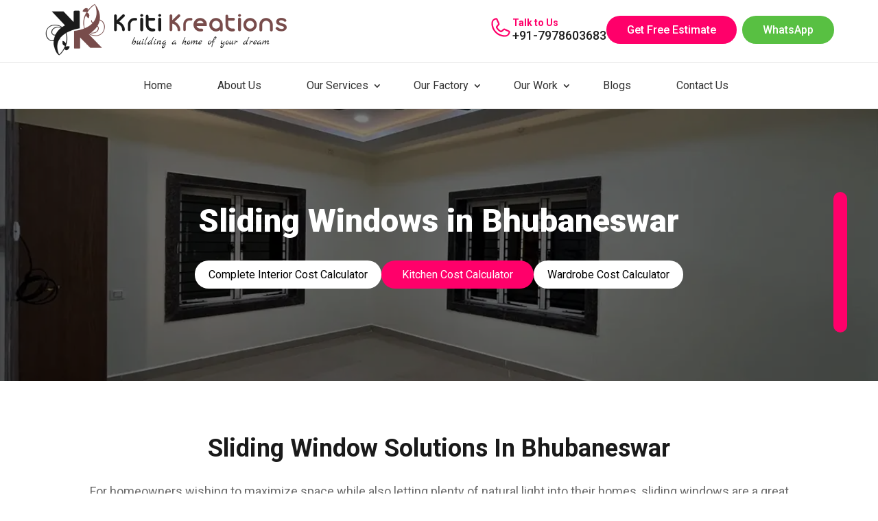

--- FILE ---
content_type: text/html; charset=UTF-8
request_url: https://kritikreations.in/other-services/sliding-windows-in-bhubaneswar/
body_size: 45271
content:
<!DOCTYPE html>
<html lang="en-US">
<head>
	<meta charset="UTF-8" /><script type="text/javascript">(window.NREUM||(NREUM={})).init={privacy:{cookies_enabled:true},ajax:{deny_list:["bam.nr-data.net"]},feature_flags:["soft_nav"],distributed_tracing:{enabled:true}};(window.NREUM||(NREUM={})).loader_config={agentID:"601489318",accountID:"4599098",trustKey:"4599098",xpid:"UAMOWFZaABAFUVVbAAIDV1w=",licenseKey:"NRJS-03552abe59014bdb845",applicationID:"554973418",browserID:"601489318"};;/*! For license information please see nr-loader-spa-1.308.0.min.js.LICENSE.txt */
(()=>{var e,t,r={384:(e,t,r)=>{"use strict";r.d(t,{NT:()=>a,US:()=>u,Zm:()=>o,bQ:()=>d,dV:()=>c,pV:()=>l});var n=r(6154),i=r(1863),s=r(1910);const a={beacon:"bam.nr-data.net",errorBeacon:"bam.nr-data.net"};function o(){return n.gm.NREUM||(n.gm.NREUM={}),void 0===n.gm.newrelic&&(n.gm.newrelic=n.gm.NREUM),n.gm.NREUM}function c(){let e=o();return e.o||(e.o={ST:n.gm.setTimeout,SI:n.gm.setImmediate||n.gm.setInterval,CT:n.gm.clearTimeout,XHR:n.gm.XMLHttpRequest,REQ:n.gm.Request,EV:n.gm.Event,PR:n.gm.Promise,MO:n.gm.MutationObserver,FETCH:n.gm.fetch,WS:n.gm.WebSocket},(0,s.i)(...Object.values(e.o))),e}function d(e,t){let r=o();r.initializedAgents??={},t.initializedAt={ms:(0,i.t)(),date:new Date},r.initializedAgents[e]=t}function u(e,t){o()[e]=t}function l(){return function(){let e=o();const t=e.info||{};e.info={beacon:a.beacon,errorBeacon:a.errorBeacon,...t}}(),function(){let e=o();const t=e.init||{};e.init={...t}}(),c(),function(){let e=o();const t=e.loader_config||{};e.loader_config={...t}}(),o()}},782:(e,t,r)=>{"use strict";r.d(t,{T:()=>n});const n=r(860).K7.pageViewTiming},860:(e,t,r)=>{"use strict";r.d(t,{$J:()=>u,K7:()=>c,P3:()=>d,XX:()=>i,Yy:()=>o,df:()=>s,qY:()=>n,v4:()=>a});const n="events",i="jserrors",s="browser/blobs",a="rum",o="browser/logs",c={ajax:"ajax",genericEvents:"generic_events",jserrors:i,logging:"logging",metrics:"metrics",pageAction:"page_action",pageViewEvent:"page_view_event",pageViewTiming:"page_view_timing",sessionReplay:"session_replay",sessionTrace:"session_trace",softNav:"soft_navigations",spa:"spa"},d={[c.pageViewEvent]:1,[c.pageViewTiming]:2,[c.metrics]:3,[c.jserrors]:4,[c.spa]:5,[c.ajax]:6,[c.sessionTrace]:7,[c.softNav]:8,[c.sessionReplay]:9,[c.logging]:10,[c.genericEvents]:11},u={[c.pageViewEvent]:a,[c.pageViewTiming]:n,[c.ajax]:n,[c.spa]:n,[c.softNav]:n,[c.metrics]:i,[c.jserrors]:i,[c.sessionTrace]:s,[c.sessionReplay]:s,[c.logging]:o,[c.genericEvents]:"ins"}},944:(e,t,r)=>{"use strict";r.d(t,{R:()=>i});var n=r(3241);function i(e,t){"function"==typeof console.debug&&(console.debug("New Relic Warning: https://github.com/newrelic/newrelic-browser-agent/blob/main/docs/warning-codes.md#".concat(e),t),(0,n.W)({agentIdentifier:null,drained:null,type:"data",name:"warn",feature:"warn",data:{code:e,secondary:t}}))}},993:(e,t,r)=>{"use strict";r.d(t,{A$:()=>s,ET:()=>a,TZ:()=>o,p_:()=>i});var n=r(860);const i={ERROR:"ERROR",WARN:"WARN",INFO:"INFO",DEBUG:"DEBUG",TRACE:"TRACE"},s={OFF:0,ERROR:1,WARN:2,INFO:3,DEBUG:4,TRACE:5},a="log",o=n.K7.logging},1541:(e,t,r)=>{"use strict";r.d(t,{U:()=>i,f:()=>n});const n={MFE:"MFE",BA:"BA"};function i(e,t){if(2!==t?.harvestEndpointVersion)return{};const r=t.agentRef.runtime.appMetadata.agents[0].entityGuid;return e?{"source.id":e.id,"source.name":e.name,"source.type":e.type,"parent.id":e.parent?.id||r,"parent.type":e.parent?.type||n.BA}:{"entity.guid":r,appId:t.agentRef.info.applicationID}}},1687:(e,t,r)=>{"use strict";r.d(t,{Ak:()=>d,Ze:()=>h,x3:()=>u});var n=r(3241),i=r(7836),s=r(3606),a=r(860),o=r(2646);const c={};function d(e,t){const r={staged:!1,priority:a.P3[t]||0};l(e),c[e].get(t)||c[e].set(t,r)}function u(e,t){e&&c[e]&&(c[e].get(t)&&c[e].delete(t),p(e,t,!1),c[e].size&&f(e))}function l(e){if(!e)throw new Error("agentIdentifier required");c[e]||(c[e]=new Map)}function h(e="",t="feature",r=!1){if(l(e),!e||!c[e].get(t)||r)return p(e,t);c[e].get(t).staged=!0,f(e)}function f(e){const t=Array.from(c[e]);t.every(([e,t])=>t.staged)&&(t.sort((e,t)=>e[1].priority-t[1].priority),t.forEach(([t])=>{c[e].delete(t),p(e,t)}))}function p(e,t,r=!0){const a=e?i.ee.get(e):i.ee,c=s.i.handlers;if(!a.aborted&&a.backlog&&c){if((0,n.W)({agentIdentifier:e,type:"lifecycle",name:"drain",feature:t}),r){const e=a.backlog[t],r=c[t];if(r){for(let t=0;e&&t<e.length;++t)g(e[t],r);Object.entries(r).forEach(([e,t])=>{Object.values(t||{}).forEach(t=>{t[0]?.on&&t[0]?.context()instanceof o.y&&t[0].on(e,t[1])})})}}a.isolatedBacklog||delete c[t],a.backlog[t]=null,a.emit("drain-"+t,[])}}function g(e,t){var r=e[1];Object.values(t[r]||{}).forEach(t=>{var r=e[0];if(t[0]===r){var n=t[1],i=e[3],s=e[2];n.apply(i,s)}})}},1738:(e,t,r)=>{"use strict";r.d(t,{U:()=>f,Y:()=>h});var n=r(3241),i=r(9908),s=r(1863),a=r(944),o=r(5701),c=r(3969),d=r(8362),u=r(860),l=r(4261);function h(e,t,r,s){const h=s||r;!h||h[e]&&h[e]!==d.d.prototype[e]||(h[e]=function(){(0,i.p)(c.xV,["API/"+e+"/called"],void 0,u.K7.metrics,r.ee),(0,n.W)({agentIdentifier:r.agentIdentifier,drained:!!o.B?.[r.agentIdentifier],type:"data",name:"api",feature:l.Pl+e,data:{}});try{return t.apply(this,arguments)}catch(e){(0,a.R)(23,e)}})}function f(e,t,r,n,a){const o=e.info;null===r?delete o.jsAttributes[t]:o.jsAttributes[t]=r,(a||null===r)&&(0,i.p)(l.Pl+n,[(0,s.t)(),t,r],void 0,"session",e.ee)}},1741:(e,t,r)=>{"use strict";r.d(t,{W:()=>s});var n=r(944),i=r(4261);class s{#e(e,...t){if(this[e]!==s.prototype[e])return this[e](...t);(0,n.R)(35,e)}addPageAction(e,t){return this.#e(i.hG,e,t)}register(e){return this.#e(i.eY,e)}recordCustomEvent(e,t){return this.#e(i.fF,e,t)}setPageViewName(e,t){return this.#e(i.Fw,e,t)}setCustomAttribute(e,t,r){return this.#e(i.cD,e,t,r)}noticeError(e,t){return this.#e(i.o5,e,t)}setUserId(e,t=!1){return this.#e(i.Dl,e,t)}setApplicationVersion(e){return this.#e(i.nb,e)}setErrorHandler(e){return this.#e(i.bt,e)}addRelease(e,t){return this.#e(i.k6,e,t)}log(e,t){return this.#e(i.$9,e,t)}start(){return this.#e(i.d3)}finished(e){return this.#e(i.BL,e)}recordReplay(){return this.#e(i.CH)}pauseReplay(){return this.#e(i.Tb)}addToTrace(e){return this.#e(i.U2,e)}setCurrentRouteName(e){return this.#e(i.PA,e)}interaction(e){return this.#e(i.dT,e)}wrapLogger(e,t,r){return this.#e(i.Wb,e,t,r)}measure(e,t){return this.#e(i.V1,e,t)}consent(e){return this.#e(i.Pv,e)}}},1863:(e,t,r)=>{"use strict";function n(){return Math.floor(performance.now())}r.d(t,{t:()=>n})},1910:(e,t,r)=>{"use strict";r.d(t,{i:()=>s});var n=r(944);const i=new Map;function s(...e){return e.every(e=>{if(i.has(e))return i.get(e);const t="function"==typeof e?e.toString():"",r=t.includes("[native code]"),s=t.includes("nrWrapper");return r||s||(0,n.R)(64,e?.name||t),i.set(e,r),r})}},2555:(e,t,r)=>{"use strict";r.d(t,{D:()=>o,f:()=>a});var n=r(384),i=r(8122);const s={beacon:n.NT.beacon,errorBeacon:n.NT.errorBeacon,licenseKey:void 0,applicationID:void 0,sa:void 0,queueTime:void 0,applicationTime:void 0,ttGuid:void 0,user:void 0,account:void 0,product:void 0,extra:void 0,jsAttributes:{},userAttributes:void 0,atts:void 0,transactionName:void 0,tNamePlain:void 0};function a(e){try{return!!e.licenseKey&&!!e.errorBeacon&&!!e.applicationID}catch(e){return!1}}const o=e=>(0,i.a)(e,s)},2614:(e,t,r)=>{"use strict";r.d(t,{BB:()=>a,H3:()=>n,g:()=>d,iL:()=>c,tS:()=>o,uh:()=>i,wk:()=>s});const n="NRBA",i="SESSION",s=144e5,a=18e5,o={STARTED:"session-started",PAUSE:"session-pause",RESET:"session-reset",RESUME:"session-resume",UPDATE:"session-update"},c={SAME_TAB:"same-tab",CROSS_TAB:"cross-tab"},d={OFF:0,FULL:1,ERROR:2}},2646:(e,t,r)=>{"use strict";r.d(t,{y:()=>n});class n{constructor(e){this.contextId=e}}},2843:(e,t,r)=>{"use strict";r.d(t,{G:()=>s,u:()=>i});var n=r(3878);function i(e,t=!1,r,i){(0,n.DD)("visibilitychange",function(){if(t)return void("hidden"===document.visibilityState&&e());e(document.visibilityState)},r,i)}function s(e,t,r){(0,n.sp)("pagehide",e,t,r)}},3241:(e,t,r)=>{"use strict";r.d(t,{W:()=>s});var n=r(6154);const i="newrelic";function s(e={}){try{n.gm.dispatchEvent(new CustomEvent(i,{detail:e}))}catch(e){}}},3304:(e,t,r)=>{"use strict";r.d(t,{A:()=>s});var n=r(7836);const i=()=>{const e=new WeakSet;return(t,r)=>{if("object"==typeof r&&null!==r){if(e.has(r))return;e.add(r)}return r}};function s(e){try{return JSON.stringify(e,i())??""}catch(e){try{n.ee.emit("internal-error",[e])}catch(e){}return""}}},3333:(e,t,r)=>{"use strict";r.d(t,{$v:()=>u,TZ:()=>n,Xh:()=>c,Zp:()=>i,kd:()=>d,mq:()=>o,nf:()=>a,qN:()=>s});const n=r(860).K7.genericEvents,i=["auxclick","click","copy","keydown","paste","scrollend"],s=["focus","blur"],a=4,o=1e3,c=2e3,d=["PageAction","UserAction","BrowserPerformance"],u={RESOURCES:"experimental.resources",REGISTER:"register"}},3434:(e,t,r)=>{"use strict";r.d(t,{Jt:()=>s,YM:()=>d});var n=r(7836),i=r(5607);const s="nr@original:".concat(i.W),a=50;var o=Object.prototype.hasOwnProperty,c=!1;function d(e,t){return e||(e=n.ee),r.inPlace=function(e,t,n,i,s){n||(n="");const a="-"===n.charAt(0);for(let o=0;o<t.length;o++){const c=t[o],d=e[c];l(d)||(e[c]=r(d,a?c+n:n,i,c,s))}},r.flag=s,r;function r(t,r,n,c,d){return l(t)?t:(r||(r=""),nrWrapper[s]=t,function(e,t,r){if(Object.defineProperty&&Object.keys)try{return Object.keys(e).forEach(function(r){Object.defineProperty(t,r,{get:function(){return e[r]},set:function(t){return e[r]=t,t}})}),t}catch(e){u([e],r)}for(var n in e)o.call(e,n)&&(t[n]=e[n])}(t,nrWrapper,e),nrWrapper);function nrWrapper(){var s,o,l,h;let f;try{o=this,s=[...arguments],l="function"==typeof n?n(s,o):n||{}}catch(t){u([t,"",[s,o,c],l],e)}i(r+"start",[s,o,c],l,d);const p=performance.now();let g;try{return h=t.apply(o,s),g=performance.now(),h}catch(e){throw g=performance.now(),i(r+"err",[s,o,e],l,d),f=e,f}finally{const e=g-p,t={start:p,end:g,duration:e,isLongTask:e>=a,methodName:c,thrownError:f};t.isLongTask&&i("long-task",[t,o],l,d),i(r+"end",[s,o,h],l,d)}}}function i(r,n,i,s){if(!c||t){var a=c;c=!0;try{e.emit(r,n,i,t,s)}catch(t){u([t,r,n,i],e)}c=a}}}function u(e,t){t||(t=n.ee);try{t.emit("internal-error",e)}catch(e){}}function l(e){return!(e&&"function"==typeof e&&e.apply&&!e[s])}},3606:(e,t,r)=>{"use strict";r.d(t,{i:()=>s});var n=r(9908);s.on=a;var i=s.handlers={};function s(e,t,r,s){a(s||n.d,i,e,t,r)}function a(e,t,r,i,s){s||(s="feature"),e||(e=n.d);var a=t[s]=t[s]||{};(a[r]=a[r]||[]).push([e,i])}},3738:(e,t,r)=>{"use strict";r.d(t,{He:()=>i,Kp:()=>o,Lc:()=>d,Rz:()=>u,TZ:()=>n,bD:()=>s,d3:()=>a,jx:()=>l,sl:()=>h,uP:()=>c});const n=r(860).K7.sessionTrace,i="bstResource",s="resource",a="-start",o="-end",c="fn"+a,d="fn"+o,u="pushState",l=1e3,h=3e4},3785:(e,t,r)=>{"use strict";r.d(t,{R:()=>c,b:()=>d});var n=r(9908),i=r(1863),s=r(860),a=r(3969),o=r(993);function c(e,t,r={},c=o.p_.INFO,d=!0,u,l=(0,i.t)()){(0,n.p)(a.xV,["API/logging/".concat(c.toLowerCase(),"/called")],void 0,s.K7.metrics,e),(0,n.p)(o.ET,[l,t,r,c,d,u],void 0,s.K7.logging,e)}function d(e){return"string"==typeof e&&Object.values(o.p_).some(t=>t===e.toUpperCase().trim())}},3878:(e,t,r)=>{"use strict";function n(e,t){return{capture:e,passive:!1,signal:t}}function i(e,t,r=!1,i){window.addEventListener(e,t,n(r,i))}function s(e,t,r=!1,i){document.addEventListener(e,t,n(r,i))}r.d(t,{DD:()=>s,jT:()=>n,sp:()=>i})},3962:(e,t,r)=>{"use strict";r.d(t,{AM:()=>a,O2:()=>l,OV:()=>s,Qu:()=>h,TZ:()=>c,ih:()=>f,pP:()=>o,t1:()=>u,tC:()=>i,wD:()=>d});var n=r(860);const i=["click","keydown","submit"],s="popstate",a="api",o="initialPageLoad",c=n.K7.softNav,d=5e3,u=500,l={INITIAL_PAGE_LOAD:"",ROUTE_CHANGE:1,UNSPECIFIED:2},h={INTERACTION:1,AJAX:2,CUSTOM_END:3,CUSTOM_TRACER:4},f={IP:"in progress",PF:"pending finish",FIN:"finished",CAN:"cancelled"}},3969:(e,t,r)=>{"use strict";r.d(t,{TZ:()=>n,XG:()=>o,rs:()=>i,xV:()=>a,z_:()=>s});const n=r(860).K7.metrics,i="sm",s="cm",a="storeSupportabilityMetrics",o="storeEventMetrics"},4234:(e,t,r)=>{"use strict";r.d(t,{W:()=>s});var n=r(7836),i=r(1687);class s{constructor(e,t){this.agentIdentifier=e,this.ee=n.ee.get(e),this.featureName=t,this.blocked=!1}deregisterDrain(){(0,i.x3)(this.agentIdentifier,this.featureName)}}},4261:(e,t,r)=>{"use strict";r.d(t,{$9:()=>u,BL:()=>c,CH:()=>p,Dl:()=>R,Fw:()=>w,PA:()=>v,Pl:()=>n,Pv:()=>A,Tb:()=>h,U2:()=>a,V1:()=>E,Wb:()=>T,bt:()=>y,cD:()=>b,d3:()=>x,dT:()=>d,eY:()=>g,fF:()=>f,hG:()=>s,hw:()=>i,k6:()=>o,nb:()=>m,o5:()=>l});const n="api-",i=n+"ixn-",s="addPageAction",a="addToTrace",o="addRelease",c="finished",d="interaction",u="log",l="noticeError",h="pauseReplay",f="recordCustomEvent",p="recordReplay",g="register",m="setApplicationVersion",v="setCurrentRouteName",b="setCustomAttribute",y="setErrorHandler",w="setPageViewName",R="setUserId",x="start",T="wrapLogger",E="measure",A="consent"},5205:(e,t,r)=>{"use strict";r.d(t,{j:()=>S});var n=r(384),i=r(1741);var s=r(2555),a=r(3333);const o=e=>{if(!e||"string"!=typeof e)return!1;try{document.createDocumentFragment().querySelector(e)}catch{return!1}return!0};var c=r(2614),d=r(944),u=r(8122);const l="[data-nr-mask]",h=e=>(0,u.a)(e,(()=>{const e={feature_flags:[],experimental:{allow_registered_children:!1,resources:!1},mask_selector:"*",block_selector:"[data-nr-block]",mask_input_options:{color:!1,date:!1,"datetime-local":!1,email:!1,month:!1,number:!1,range:!1,search:!1,tel:!1,text:!1,time:!1,url:!1,week:!1,textarea:!1,select:!1,password:!0}};return{ajax:{deny_list:void 0,block_internal:!0,enabled:!0,autoStart:!0},api:{get allow_registered_children(){return e.feature_flags.includes(a.$v.REGISTER)||e.experimental.allow_registered_children},set allow_registered_children(t){e.experimental.allow_registered_children=t},duplicate_registered_data:!1},browser_consent_mode:{enabled:!1},distributed_tracing:{enabled:void 0,exclude_newrelic_header:void 0,cors_use_newrelic_header:void 0,cors_use_tracecontext_headers:void 0,allowed_origins:void 0},get feature_flags(){return e.feature_flags},set feature_flags(t){e.feature_flags=t},generic_events:{enabled:!0,autoStart:!0},harvest:{interval:30},jserrors:{enabled:!0,autoStart:!0},logging:{enabled:!0,autoStart:!0},metrics:{enabled:!0,autoStart:!0},obfuscate:void 0,page_action:{enabled:!0},page_view_event:{enabled:!0,autoStart:!0},page_view_timing:{enabled:!0,autoStart:!0},performance:{capture_marks:!1,capture_measures:!1,capture_detail:!0,resources:{get enabled(){return e.feature_flags.includes(a.$v.RESOURCES)||e.experimental.resources},set enabled(t){e.experimental.resources=t},asset_types:[],first_party_domains:[],ignore_newrelic:!0}},privacy:{cookies_enabled:!0},proxy:{assets:void 0,beacon:void 0},session:{expiresMs:c.wk,inactiveMs:c.BB},session_replay:{autoStart:!0,enabled:!1,preload:!1,sampling_rate:10,error_sampling_rate:100,collect_fonts:!1,inline_images:!1,fix_stylesheets:!0,mask_all_inputs:!0,get mask_text_selector(){return e.mask_selector},set mask_text_selector(t){o(t)?e.mask_selector="".concat(t,",").concat(l):""===t||null===t?e.mask_selector=l:(0,d.R)(5,t)},get block_class(){return"nr-block"},get ignore_class(){return"nr-ignore"},get mask_text_class(){return"nr-mask"},get block_selector(){return e.block_selector},set block_selector(t){o(t)?e.block_selector+=",".concat(t):""!==t&&(0,d.R)(6,t)},get mask_input_options(){return e.mask_input_options},set mask_input_options(t){t&&"object"==typeof t?e.mask_input_options={...t,password:!0}:(0,d.R)(7,t)}},session_trace:{enabled:!0,autoStart:!0},soft_navigations:{enabled:!0,autoStart:!0},spa:{enabled:!0,autoStart:!0},ssl:void 0,user_actions:{enabled:!0,elementAttributes:["id","className","tagName","type"]}}})());var f=r(6154),p=r(9324);let g=0;const m={buildEnv:p.F3,distMethod:p.Xs,version:p.xv,originTime:f.WN},v={consented:!1},b={appMetadata:{},get consented(){return this.session?.state?.consent||v.consented},set consented(e){v.consented=e},customTransaction:void 0,denyList:void 0,disabled:!1,harvester:void 0,isolatedBacklog:!1,isRecording:!1,loaderType:void 0,maxBytes:3e4,obfuscator:void 0,onerror:void 0,ptid:void 0,releaseIds:{},session:void 0,timeKeeper:void 0,registeredEntities:[],jsAttributesMetadata:{bytes:0},get harvestCount(){return++g}},y=e=>{const t=(0,u.a)(e,b),r=Object.keys(m).reduce((e,t)=>(e[t]={value:m[t],writable:!1,configurable:!0,enumerable:!0},e),{});return Object.defineProperties(t,r)};var w=r(5701);const R=e=>{const t=e.startsWith("http");e+="/",r.p=t?e:"https://"+e};var x=r(7836),T=r(3241);const E={accountID:void 0,trustKey:void 0,agentID:void 0,licenseKey:void 0,applicationID:void 0,xpid:void 0},A=e=>(0,u.a)(e,E),_=new Set;function S(e,t={},r,a){let{init:o,info:c,loader_config:d,runtime:u={},exposed:l=!0}=t;if(!c){const e=(0,n.pV)();o=e.init,c=e.info,d=e.loader_config}e.init=h(o||{}),e.loader_config=A(d||{}),c.jsAttributes??={},f.bv&&(c.jsAttributes.isWorker=!0),e.info=(0,s.D)(c);const p=e.init,g=[c.beacon,c.errorBeacon];_.has(e.agentIdentifier)||(p.proxy.assets&&(R(p.proxy.assets),g.push(p.proxy.assets)),p.proxy.beacon&&g.push(p.proxy.beacon),e.beacons=[...g],function(e){const t=(0,n.pV)();Object.getOwnPropertyNames(i.W.prototype).forEach(r=>{const n=i.W.prototype[r];if("function"!=typeof n||"constructor"===n)return;let s=t[r];e[r]&&!1!==e.exposed&&"micro-agent"!==e.runtime?.loaderType&&(t[r]=(...t)=>{const n=e[r](...t);return s?s(...t):n})})}(e),(0,n.US)("activatedFeatures",w.B)),u.denyList=[...p.ajax.deny_list||[],...p.ajax.block_internal?g:[]],u.ptid=e.agentIdentifier,u.loaderType=r,e.runtime=y(u),_.has(e.agentIdentifier)||(e.ee=x.ee.get(e.agentIdentifier),e.exposed=l,(0,T.W)({agentIdentifier:e.agentIdentifier,drained:!!w.B?.[e.agentIdentifier],type:"lifecycle",name:"initialize",feature:void 0,data:e.config})),_.add(e.agentIdentifier)}},5270:(e,t,r)=>{"use strict";r.d(t,{Aw:()=>a,SR:()=>s,rF:()=>o});var n=r(384),i=r(7767);function s(e){return!!(0,n.dV)().o.MO&&(0,i.V)(e)&&!0===e?.session_trace.enabled}function a(e){return!0===e?.session_replay.preload&&s(e)}function o(e,t){try{if("string"==typeof t?.type){if("password"===t.type.toLowerCase())return"*".repeat(e?.length||0);if(void 0!==t?.dataset?.nrUnmask||t?.classList?.contains("nr-unmask"))return e}}catch(e){}return"string"==typeof e?e.replace(/[\S]/g,"*"):"*".repeat(e?.length||0)}},5289:(e,t,r)=>{"use strict";r.d(t,{GG:()=>a,Qr:()=>c,sB:()=>o});var n=r(3878),i=r(6389);function s(){return"undefined"==typeof document||"complete"===document.readyState}function a(e,t){if(s())return e();const r=(0,i.J)(e),a=setInterval(()=>{s()&&(clearInterval(a),r())},500);(0,n.sp)("load",r,t)}function o(e){if(s())return e();(0,n.DD)("DOMContentLoaded",e)}function c(e){if(s())return e();(0,n.sp)("popstate",e)}},5607:(e,t,r)=>{"use strict";r.d(t,{W:()=>n});const n=(0,r(9566).bz)()},5701:(e,t,r)=>{"use strict";r.d(t,{B:()=>s,t:()=>a});var n=r(3241);const i=new Set,s={};function a(e,t){const r=t.agentIdentifier;s[r]??={},e&&"object"==typeof e&&(i.has(r)||(t.ee.emit("rumresp",[e]),s[r]=e,i.add(r),(0,n.W)({agentIdentifier:r,loaded:!0,drained:!0,type:"lifecycle",name:"load",feature:void 0,data:e})))}},6154:(e,t,r)=>{"use strict";r.d(t,{OF:()=>d,RI:()=>i,WN:()=>h,bv:()=>s,eN:()=>f,gm:()=>a,lR:()=>l,m:()=>c,mw:()=>o,sb:()=>u});var n=r(1863);const i="undefined"!=typeof window&&!!window.document,s="undefined"!=typeof WorkerGlobalScope&&("undefined"!=typeof self&&self instanceof WorkerGlobalScope&&self.navigator instanceof WorkerNavigator||"undefined"!=typeof globalThis&&globalThis instanceof WorkerGlobalScope&&globalThis.navigator instanceof WorkerNavigator),a=i?window:"undefined"!=typeof WorkerGlobalScope&&("undefined"!=typeof self&&self instanceof WorkerGlobalScope&&self||"undefined"!=typeof globalThis&&globalThis instanceof WorkerGlobalScope&&globalThis),o=Boolean("hidden"===a?.document?.visibilityState),c=""+a?.location,d=/iPad|iPhone|iPod/.test(a.navigator?.userAgent),u=d&&"undefined"==typeof SharedWorker,l=(()=>{const e=a.navigator?.userAgent?.match(/Firefox[/\s](\d+\.\d+)/);return Array.isArray(e)&&e.length>=2?+e[1]:0})(),h=Date.now()-(0,n.t)(),f=()=>"undefined"!=typeof PerformanceNavigationTiming&&a?.performance?.getEntriesByType("navigation")?.[0]?.responseStart},6344:(e,t,r)=>{"use strict";r.d(t,{BB:()=>u,Qb:()=>l,TZ:()=>i,Ug:()=>a,Vh:()=>s,_s:()=>o,bc:()=>d,yP:()=>c});var n=r(2614);const i=r(860).K7.sessionReplay,s="errorDuringReplay",a=.12,o={DomContentLoaded:0,Load:1,FullSnapshot:2,IncrementalSnapshot:3,Meta:4,Custom:5},c={[n.g.ERROR]:15e3,[n.g.FULL]:3e5,[n.g.OFF]:0},d={RESET:{message:"Session was reset",sm:"Reset"},IMPORT:{message:"Recorder failed to import",sm:"Import"},TOO_MANY:{message:"429: Too Many Requests",sm:"Too-Many"},TOO_BIG:{message:"Payload was too large",sm:"Too-Big"},CROSS_TAB:{message:"Session Entity was set to OFF on another tab",sm:"Cross-Tab"},ENTITLEMENTS:{message:"Session Replay is not allowed and will not be started",sm:"Entitlement"}},u=5e3,l={API:"api",RESUME:"resume",SWITCH_TO_FULL:"switchToFull",INITIALIZE:"initialize",PRELOAD:"preload"}},6389:(e,t,r)=>{"use strict";function n(e,t=500,r={}){const n=r?.leading||!1;let i;return(...r)=>{n&&void 0===i&&(e.apply(this,r),i=setTimeout(()=>{i=clearTimeout(i)},t)),n||(clearTimeout(i),i=setTimeout(()=>{e.apply(this,r)},t))}}function i(e){let t=!1;return(...r)=>{t||(t=!0,e.apply(this,r))}}r.d(t,{J:()=>i,s:()=>n})},6630:(e,t,r)=>{"use strict";r.d(t,{T:()=>n});const n=r(860).K7.pageViewEvent},6774:(e,t,r)=>{"use strict";r.d(t,{T:()=>n});const n=r(860).K7.jserrors},7295:(e,t,r)=>{"use strict";r.d(t,{Xv:()=>a,gX:()=>i,iW:()=>s});var n=[];function i(e){if(!e||s(e))return!1;if(0===n.length)return!0;if("*"===n[0].hostname)return!1;for(var t=0;t<n.length;t++){var r=n[t];if(r.hostname.test(e.hostname)&&r.pathname.test(e.pathname))return!1}return!0}function s(e){return void 0===e.hostname}function a(e){if(n=[],e&&e.length)for(var t=0;t<e.length;t++){let r=e[t];if(!r)continue;if("*"===r)return void(n=[{hostname:"*"}]);0===r.indexOf("http://")?r=r.substring(7):0===r.indexOf("https://")&&(r=r.substring(8));const i=r.indexOf("/");let s,a;i>0?(s=r.substring(0,i),a=r.substring(i)):(s=r,a="*");let[c]=s.split(":");n.push({hostname:o(c),pathname:o(a,!0)})}}function o(e,t=!1){const r=e.replace(/[.+?^${}()|[\]\\]/g,e=>"\\"+e).replace(/\*/g,".*?");return new RegExp((t?"^":"")+r+"$")}},7485:(e,t,r)=>{"use strict";r.d(t,{D:()=>i});var n=r(6154);function i(e){if(0===(e||"").indexOf("data:"))return{protocol:"data"};try{const t=new URL(e,location.href),r={port:t.port,hostname:t.hostname,pathname:t.pathname,search:t.search,protocol:t.protocol.slice(0,t.protocol.indexOf(":")),sameOrigin:t.protocol===n.gm?.location?.protocol&&t.host===n.gm?.location?.host};return r.port&&""!==r.port||("http:"===t.protocol&&(r.port="80"),"https:"===t.protocol&&(r.port="443")),r.pathname&&""!==r.pathname?r.pathname.startsWith("/")||(r.pathname="/".concat(r.pathname)):r.pathname="/",r}catch(e){return{}}}},7699:(e,t,r)=>{"use strict";r.d(t,{It:()=>s,KC:()=>o,No:()=>i,qh:()=>a});var n=r(860);const i=16e3,s=1e6,a="SESSION_ERROR",o={[n.K7.logging]:!0,[n.K7.genericEvents]:!1,[n.K7.jserrors]:!1,[n.K7.ajax]:!1}},7767:(e,t,r)=>{"use strict";r.d(t,{V:()=>i});var n=r(6154);const i=e=>n.RI&&!0===e?.privacy.cookies_enabled},7836:(e,t,r)=>{"use strict";r.d(t,{P:()=>o,ee:()=>c});var n=r(384),i=r(8990),s=r(2646),a=r(5607);const o="nr@context:".concat(a.W),c=function e(t,r){var n={},a={},u={},l=!1;try{l=16===r.length&&d.initializedAgents?.[r]?.runtime.isolatedBacklog}catch(e){}var h={on:p,addEventListener:p,removeEventListener:function(e,t){var r=n[e];if(!r)return;for(var i=0;i<r.length;i++)r[i]===t&&r.splice(i,1)},emit:function(e,r,n,i,s){!1!==s&&(s=!0);if(c.aborted&&!i)return;t&&s&&t.emit(e,r,n);var o=f(n);g(e).forEach(e=>{e.apply(o,r)});var d=v()[a[e]];d&&d.push([h,e,r,o]);return o},get:m,listeners:g,context:f,buffer:function(e,t){const r=v();if(t=t||"feature",h.aborted)return;Object.entries(e||{}).forEach(([e,n])=>{a[n]=t,t in r||(r[t]=[])})},abort:function(){h._aborted=!0,Object.keys(h.backlog).forEach(e=>{delete h.backlog[e]})},isBuffering:function(e){return!!v()[a[e]]},debugId:r,backlog:l?{}:t&&"object"==typeof t.backlog?t.backlog:{},isolatedBacklog:l};return Object.defineProperty(h,"aborted",{get:()=>{let e=h._aborted||!1;return e||(t&&(e=t.aborted),e)}}),h;function f(e){return e&&e instanceof s.y?e:e?(0,i.I)(e,o,()=>new s.y(o)):new s.y(o)}function p(e,t){n[e]=g(e).concat(t)}function g(e){return n[e]||[]}function m(t){return u[t]=u[t]||e(h,t)}function v(){return h.backlog}}(void 0,"globalEE"),d=(0,n.Zm)();d.ee||(d.ee=c)},8122:(e,t,r)=>{"use strict";r.d(t,{a:()=>i});var n=r(944);function i(e,t){try{if(!e||"object"!=typeof e)return(0,n.R)(3);if(!t||"object"!=typeof t)return(0,n.R)(4);const r=Object.create(Object.getPrototypeOf(t),Object.getOwnPropertyDescriptors(t)),s=0===Object.keys(r).length?e:r;for(let a in s)if(void 0!==e[a])try{if(null===e[a]){r[a]=null;continue}Array.isArray(e[a])&&Array.isArray(t[a])?r[a]=Array.from(new Set([...e[a],...t[a]])):"object"==typeof e[a]&&"object"==typeof t[a]?r[a]=i(e[a],t[a]):r[a]=e[a]}catch(e){r[a]||(0,n.R)(1,e)}return r}catch(e){(0,n.R)(2,e)}}},8139:(e,t,r)=>{"use strict";r.d(t,{u:()=>h});var n=r(7836),i=r(3434),s=r(8990),a=r(6154);const o={},c=a.gm.XMLHttpRequest,d="addEventListener",u="removeEventListener",l="nr@wrapped:".concat(n.P);function h(e){var t=function(e){return(e||n.ee).get("events")}(e);if(o[t.debugId]++)return t;o[t.debugId]=1;var r=(0,i.YM)(t,!0);function h(e){r.inPlace(e,[d,u],"-",p)}function p(e,t){return e[1]}return"getPrototypeOf"in Object&&(a.RI&&f(document,h),c&&f(c.prototype,h),f(a.gm,h)),t.on(d+"-start",function(e,t){var n=e[1];if(null!==n&&("function"==typeof n||"object"==typeof n)&&"newrelic"!==e[0]){var i=(0,s.I)(n,l,function(){var e={object:function(){if("function"!=typeof n.handleEvent)return;return n.handleEvent.apply(n,arguments)},function:n}[typeof n];return e?r(e,"fn-",null,e.name||"anonymous"):n});this.wrapped=e[1]=i}}),t.on(u+"-start",function(e){e[1]=this.wrapped||e[1]}),t}function f(e,t,...r){let n=e;for(;"object"==typeof n&&!Object.prototype.hasOwnProperty.call(n,d);)n=Object.getPrototypeOf(n);n&&t(n,...r)}},8362:(e,t,r)=>{"use strict";r.d(t,{d:()=>s});var n=r(9566),i=r(1741);class s extends i.W{agentIdentifier=(0,n.LA)(16)}},8374:(e,t,r)=>{r.nc=(()=>{try{return document?.currentScript?.nonce}catch(e){}return""})()},8990:(e,t,r)=>{"use strict";r.d(t,{I:()=>i});var n=Object.prototype.hasOwnProperty;function i(e,t,r){if(n.call(e,t))return e[t];var i=r();if(Object.defineProperty&&Object.keys)try{return Object.defineProperty(e,t,{value:i,writable:!0,enumerable:!1}),i}catch(e){}return e[t]=i,i}},9119:(e,t,r)=>{"use strict";r.d(t,{L:()=>s});var n=/([^?#]*)[^#]*(#[^?]*|$).*/,i=/([^?#]*)().*/;function s(e,t){return e?e.replace(t?n:i,"$1$2"):e}},9300:(e,t,r)=>{"use strict";r.d(t,{T:()=>n});const n=r(860).K7.ajax},9324:(e,t,r)=>{"use strict";r.d(t,{AJ:()=>a,F3:()=>i,Xs:()=>s,Yq:()=>o,xv:()=>n});const n="1.308.0",i="PROD",s="CDN",a="@newrelic/rrweb",o="1.0.1"},9566:(e,t,r)=>{"use strict";r.d(t,{LA:()=>o,ZF:()=>c,bz:()=>a,el:()=>d});var n=r(6154);const i="xxxxxxxx-xxxx-4xxx-yxxx-xxxxxxxxxxxx";function s(e,t){return e?15&e[t]:16*Math.random()|0}function a(){const e=n.gm?.crypto||n.gm?.msCrypto;let t,r=0;return e&&e.getRandomValues&&(t=e.getRandomValues(new Uint8Array(30))),i.split("").map(e=>"x"===e?s(t,r++).toString(16):"y"===e?(3&s()|8).toString(16):e).join("")}function o(e){const t=n.gm?.crypto||n.gm?.msCrypto;let r,i=0;t&&t.getRandomValues&&(r=t.getRandomValues(new Uint8Array(e)));const a=[];for(var o=0;o<e;o++)a.push(s(r,i++).toString(16));return a.join("")}function c(){return o(16)}function d(){return o(32)}},9908:(e,t,r)=>{"use strict";r.d(t,{d:()=>n,p:()=>i});var n=r(7836).ee.get("handle");function i(e,t,r,i,s){s?(s.buffer([e],i),s.emit(e,t,r)):(n.buffer([e],i),n.emit(e,t,r))}}},n={};function i(e){var t=n[e];if(void 0!==t)return t.exports;var s=n[e]={exports:{}};return r[e](s,s.exports,i),s.exports}i.m=r,i.d=(e,t)=>{for(var r in t)i.o(t,r)&&!i.o(e,r)&&Object.defineProperty(e,r,{enumerable:!0,get:t[r]})},i.f={},i.e=e=>Promise.all(Object.keys(i.f).reduce((t,r)=>(i.f[r](e,t),t),[])),i.u=e=>({212:"nr-spa-compressor",249:"nr-spa-recorder",478:"nr-spa"}[e]+"-1.308.0.min.js"),i.o=(e,t)=>Object.prototype.hasOwnProperty.call(e,t),e={},t="NRBA-1.308.0.PROD:",i.l=(r,n,s,a)=>{if(e[r])e[r].push(n);else{var o,c;if(void 0!==s)for(var d=document.getElementsByTagName("script"),u=0;u<d.length;u++){var l=d[u];if(l.getAttribute("src")==r||l.getAttribute("data-webpack")==t+s){o=l;break}}if(!o){c=!0;var h={478:"sha512-RSfSVnmHk59T/uIPbdSE0LPeqcEdF4/+XhfJdBuccH5rYMOEZDhFdtnh6X6nJk7hGpzHd9Ujhsy7lZEz/ORYCQ==",249:"sha512-ehJXhmntm85NSqW4MkhfQqmeKFulra3klDyY0OPDUE+sQ3GokHlPh1pmAzuNy//3j4ac6lzIbmXLvGQBMYmrkg==",212:"sha512-B9h4CR46ndKRgMBcK+j67uSR2RCnJfGefU+A7FrgR/k42ovXy5x/MAVFiSvFxuVeEk/pNLgvYGMp1cBSK/G6Fg=="};(o=document.createElement("script")).charset="utf-8",i.nc&&o.setAttribute("nonce",i.nc),o.setAttribute("data-webpack",t+s),o.src=r,0!==o.src.indexOf(window.location.origin+"/")&&(o.crossOrigin="anonymous"),h[a]&&(o.integrity=h[a])}e[r]=[n];var f=(t,n)=>{o.onerror=o.onload=null,clearTimeout(p);var i=e[r];if(delete e[r],o.parentNode&&o.parentNode.removeChild(o),i&&i.forEach(e=>e(n)),t)return t(n)},p=setTimeout(f.bind(null,void 0,{type:"timeout",target:o}),12e4);o.onerror=f.bind(null,o.onerror),o.onload=f.bind(null,o.onload),c&&document.head.appendChild(o)}},i.r=e=>{"undefined"!=typeof Symbol&&Symbol.toStringTag&&Object.defineProperty(e,Symbol.toStringTag,{value:"Module"}),Object.defineProperty(e,"__esModule",{value:!0})},i.p="https://js-agent.newrelic.com/",(()=>{var e={38:0,788:0};i.f.j=(t,r)=>{var n=i.o(e,t)?e[t]:void 0;if(0!==n)if(n)r.push(n[2]);else{var s=new Promise((r,i)=>n=e[t]=[r,i]);r.push(n[2]=s);var a=i.p+i.u(t),o=new Error;i.l(a,r=>{if(i.o(e,t)&&(0!==(n=e[t])&&(e[t]=void 0),n)){var s=r&&("load"===r.type?"missing":r.type),a=r&&r.target&&r.target.src;o.message="Loading chunk "+t+" failed: ("+s+": "+a+")",o.name="ChunkLoadError",o.type=s,o.request=a,n[1](o)}},"chunk-"+t,t)}};var t=(t,r)=>{var n,s,[a,o,c]=r,d=0;if(a.some(t=>0!==e[t])){for(n in o)i.o(o,n)&&(i.m[n]=o[n]);if(c)c(i)}for(t&&t(r);d<a.length;d++)s=a[d],i.o(e,s)&&e[s]&&e[s][0](),e[s]=0},r=self["webpackChunk:NRBA-1.308.0.PROD"]=self["webpackChunk:NRBA-1.308.0.PROD"]||[];r.forEach(t.bind(null,0)),r.push=t.bind(null,r.push.bind(r))})(),(()=>{"use strict";i(8374);var e=i(8362),t=i(860);const r=Object.values(t.K7);var n=i(5205);var s=i(9908),a=i(1863),o=i(4261),c=i(1738);var d=i(1687),u=i(4234),l=i(5289),h=i(6154),f=i(944),p=i(5270),g=i(7767),m=i(6389),v=i(7699);class b extends u.W{constructor(e,t){super(e.agentIdentifier,t),this.agentRef=e,this.abortHandler=void 0,this.featAggregate=void 0,this.loadedSuccessfully=void 0,this.onAggregateImported=new Promise(e=>{this.loadedSuccessfully=e}),this.deferred=Promise.resolve(),!1===e.init[this.featureName].autoStart?this.deferred=new Promise((t,r)=>{this.ee.on("manual-start-all",(0,m.J)(()=>{(0,d.Ak)(e.agentIdentifier,this.featureName),t()}))}):(0,d.Ak)(e.agentIdentifier,t)}importAggregator(e,t,r={}){if(this.featAggregate)return;const n=async()=>{let n;await this.deferred;try{if((0,g.V)(e.init)){const{setupAgentSession:t}=await i.e(478).then(i.bind(i,8766));n=t(e)}}catch(e){(0,f.R)(20,e),this.ee.emit("internal-error",[e]),(0,s.p)(v.qh,[e],void 0,this.featureName,this.ee)}try{if(!this.#t(this.featureName,n,e.init))return(0,d.Ze)(this.agentIdentifier,this.featureName),void this.loadedSuccessfully(!1);const{Aggregate:i}=await t();this.featAggregate=new i(e,r),e.runtime.harvester.initializedAggregates.push(this.featAggregate),this.loadedSuccessfully(!0)}catch(e){(0,f.R)(34,e),this.abortHandler?.(),(0,d.Ze)(this.agentIdentifier,this.featureName,!0),this.loadedSuccessfully(!1),this.ee&&this.ee.abort()}};h.RI?(0,l.GG)(()=>n(),!0):n()}#t(e,r,n){if(this.blocked)return!1;switch(e){case t.K7.sessionReplay:return(0,p.SR)(n)&&!!r;case t.K7.sessionTrace:return!!r;default:return!0}}}var y=i(6630),w=i(2614),R=i(3241);class x extends b{static featureName=y.T;constructor(e){var t;super(e,y.T),this.setupInspectionEvents(e.agentIdentifier),t=e,(0,c.Y)(o.Fw,function(e,r){"string"==typeof e&&("/"!==e.charAt(0)&&(e="/"+e),t.runtime.customTransaction=(r||"http://custom.transaction")+e,(0,s.p)(o.Pl+o.Fw,[(0,a.t)()],void 0,void 0,t.ee))},t),this.importAggregator(e,()=>i.e(478).then(i.bind(i,2467)))}setupInspectionEvents(e){const t=(t,r)=>{t&&(0,R.W)({agentIdentifier:e,timeStamp:t.timeStamp,loaded:"complete"===t.target.readyState,type:"window",name:r,data:t.target.location+""})};(0,l.sB)(e=>{t(e,"DOMContentLoaded")}),(0,l.GG)(e=>{t(e,"load")}),(0,l.Qr)(e=>{t(e,"navigate")}),this.ee.on(w.tS.UPDATE,(t,r)=>{(0,R.W)({agentIdentifier:e,type:"lifecycle",name:"session",data:r})})}}var T=i(384);class E extends e.d{constructor(e){var t;(super(),h.gm)?(this.features={},(0,T.bQ)(this.agentIdentifier,this),this.desiredFeatures=new Set(e.features||[]),this.desiredFeatures.add(x),(0,n.j)(this,e,e.loaderType||"agent"),t=this,(0,c.Y)(o.cD,function(e,r,n=!1){if("string"==typeof e){if(["string","number","boolean"].includes(typeof r)||null===r)return(0,c.U)(t,e,r,o.cD,n);(0,f.R)(40,typeof r)}else(0,f.R)(39,typeof e)},t),function(e){(0,c.Y)(o.Dl,function(t,r=!1){if("string"!=typeof t&&null!==t)return void(0,f.R)(41,typeof t);const n=e.info.jsAttributes["enduser.id"];r&&null!=n&&n!==t?(0,s.p)(o.Pl+"setUserIdAndResetSession",[t],void 0,"session",e.ee):(0,c.U)(e,"enduser.id",t,o.Dl,!0)},e)}(this),function(e){(0,c.Y)(o.nb,function(t){if("string"==typeof t||null===t)return(0,c.U)(e,"application.version",t,o.nb,!1);(0,f.R)(42,typeof t)},e)}(this),function(e){(0,c.Y)(o.d3,function(){e.ee.emit("manual-start-all")},e)}(this),function(e){(0,c.Y)(o.Pv,function(t=!0){if("boolean"==typeof t){if((0,s.p)(o.Pl+o.Pv,[t],void 0,"session",e.ee),e.runtime.consented=t,t){const t=e.features.page_view_event;t.onAggregateImported.then(e=>{const r=t.featAggregate;e&&!r.sentRum&&r.sendRum()})}}else(0,f.R)(65,typeof t)},e)}(this),this.run()):(0,f.R)(21)}get config(){return{info:this.info,init:this.init,loader_config:this.loader_config,runtime:this.runtime}}get api(){return this}run(){try{const e=function(e){const t={};return r.forEach(r=>{t[r]=!!e[r]?.enabled}),t}(this.init),n=[...this.desiredFeatures];n.sort((e,r)=>t.P3[e.featureName]-t.P3[r.featureName]),n.forEach(r=>{if(!e[r.featureName]&&r.featureName!==t.K7.pageViewEvent)return;if(r.featureName===t.K7.spa)return void(0,f.R)(67);const n=function(e){switch(e){case t.K7.ajax:return[t.K7.jserrors];case t.K7.sessionTrace:return[t.K7.ajax,t.K7.pageViewEvent];case t.K7.sessionReplay:return[t.K7.sessionTrace];case t.K7.pageViewTiming:return[t.K7.pageViewEvent];default:return[]}}(r.featureName).filter(e=>!(e in this.features));n.length>0&&(0,f.R)(36,{targetFeature:r.featureName,missingDependencies:n}),this.features[r.featureName]=new r(this)})}catch(e){(0,f.R)(22,e);for(const e in this.features)this.features[e].abortHandler?.();const t=(0,T.Zm)();delete t.initializedAgents[this.agentIdentifier]?.features,delete this.sharedAggregator;return t.ee.get(this.agentIdentifier).abort(),!1}}}var A=i(2843),_=i(782);class S extends b{static featureName=_.T;constructor(e){super(e,_.T),h.RI&&((0,A.u)(()=>(0,s.p)("docHidden",[(0,a.t)()],void 0,_.T,this.ee),!0),(0,A.G)(()=>(0,s.p)("winPagehide",[(0,a.t)()],void 0,_.T,this.ee)),this.importAggregator(e,()=>i.e(478).then(i.bind(i,9917))))}}var O=i(3969);class I extends b{static featureName=O.TZ;constructor(e){super(e,O.TZ),h.RI&&document.addEventListener("securitypolicyviolation",e=>{(0,s.p)(O.xV,["Generic/CSPViolation/Detected"],void 0,this.featureName,this.ee)}),this.importAggregator(e,()=>i.e(478).then(i.bind(i,6555)))}}var N=i(6774),P=i(3878),k=i(3304);class D{constructor(e,t,r,n,i){this.name="UncaughtError",this.message="string"==typeof e?e:(0,k.A)(e),this.sourceURL=t,this.line=r,this.column=n,this.__newrelic=i}}function C(e){return M(e)?e:new D(void 0!==e?.message?e.message:e,e?.filename||e?.sourceURL,e?.lineno||e?.line,e?.colno||e?.col,e?.__newrelic,e?.cause)}function j(e){const t="Unhandled Promise Rejection: ";if(!e?.reason)return;if(M(e.reason)){try{e.reason.message.startsWith(t)||(e.reason.message=t+e.reason.message)}catch(e){}return C(e.reason)}const r=C(e.reason);return(r.message||"").startsWith(t)||(r.message=t+r.message),r}function L(e){if(e.error instanceof SyntaxError&&!/:\d+$/.test(e.error.stack?.trim())){const t=new D(e.message,e.filename,e.lineno,e.colno,e.error.__newrelic,e.cause);return t.name=SyntaxError.name,t}return M(e.error)?e.error:C(e)}function M(e){return e instanceof Error&&!!e.stack}function H(e,r,n,i,o=(0,a.t)()){"string"==typeof e&&(e=new Error(e)),(0,s.p)("err",[e,o,!1,r,n.runtime.isRecording,void 0,i],void 0,t.K7.jserrors,n.ee),(0,s.p)("uaErr",[],void 0,t.K7.genericEvents,n.ee)}var B=i(1541),K=i(993),W=i(3785);function U(e,{customAttributes:t={},level:r=K.p_.INFO}={},n,i,s=(0,a.t)()){(0,W.R)(n.ee,e,t,r,!1,i,s)}function F(e,r,n,i,c=(0,a.t)()){(0,s.p)(o.Pl+o.hG,[c,e,r,i],void 0,t.K7.genericEvents,n.ee)}function V(e,r,n,i,c=(0,a.t)()){const{start:d,end:u,customAttributes:l}=r||{},h={customAttributes:l||{}};if("object"!=typeof h.customAttributes||"string"!=typeof e||0===e.length)return void(0,f.R)(57);const p=(e,t)=>null==e?t:"number"==typeof e?e:e instanceof PerformanceMark?e.startTime:Number.NaN;if(h.start=p(d,0),h.end=p(u,c),Number.isNaN(h.start)||Number.isNaN(h.end))(0,f.R)(57);else{if(h.duration=h.end-h.start,!(h.duration<0))return(0,s.p)(o.Pl+o.V1,[h,e,i],void 0,t.K7.genericEvents,n.ee),h;(0,f.R)(58)}}function G(e,r={},n,i,c=(0,a.t)()){(0,s.p)(o.Pl+o.fF,[c,e,r,i],void 0,t.K7.genericEvents,n.ee)}function z(e){(0,c.Y)(o.eY,function(t){return Y(e,t)},e)}function Y(e,r,n){(0,f.R)(54,"newrelic.register"),r||={},r.type=B.f.MFE,r.licenseKey||=e.info.licenseKey,r.blocked=!1,r.parent=n||{},Array.isArray(r.tags)||(r.tags=[]);const i={};r.tags.forEach(e=>{"name"!==e&&"id"!==e&&(i["source.".concat(e)]=!0)}),r.isolated??=!0;let o=()=>{};const c=e.runtime.registeredEntities;if(!r.isolated){const e=c.find(({metadata:{target:{id:e}}})=>e===r.id&&!r.isolated);if(e)return e}const d=e=>{r.blocked=!0,o=e};function u(e){return"string"==typeof e&&!!e.trim()&&e.trim().length<501||"number"==typeof e}e.init.api.allow_registered_children||d((0,m.J)(()=>(0,f.R)(55))),u(r.id)&&u(r.name)||d((0,m.J)(()=>(0,f.R)(48,r)));const l={addPageAction:(t,n={})=>g(F,[t,{...i,...n},e],r),deregister:()=>{d((0,m.J)(()=>(0,f.R)(68)))},log:(t,n={})=>g(U,[t,{...n,customAttributes:{...i,...n.customAttributes||{}}},e],r),measure:(t,n={})=>g(V,[t,{...n,customAttributes:{...i,...n.customAttributes||{}}},e],r),noticeError:(t,n={})=>g(H,[t,{...i,...n},e],r),register:(t={})=>g(Y,[e,t],l.metadata.target),recordCustomEvent:(t,n={})=>g(G,[t,{...i,...n},e],r),setApplicationVersion:e=>p("application.version",e),setCustomAttribute:(e,t)=>p(e,t),setUserId:e=>p("enduser.id",e),metadata:{customAttributes:i,target:r}},h=()=>(r.blocked&&o(),r.blocked);h()||c.push(l);const p=(e,t)=>{h()||(i[e]=t)},g=(r,n,i)=>{if(h())return;const o=(0,a.t)();(0,s.p)(O.xV,["API/register/".concat(r.name,"/called")],void 0,t.K7.metrics,e.ee);try{if(e.init.api.duplicate_registered_data&&"register"!==r.name){let e=n;if(n[1]instanceof Object){const t={"child.id":i.id,"child.type":i.type};e="customAttributes"in n[1]?[n[0],{...n[1],customAttributes:{...n[1].customAttributes,...t}},...n.slice(2)]:[n[0],{...n[1],...t},...n.slice(2)]}r(...e,void 0,o)}return r(...n,i,o)}catch(e){(0,f.R)(50,e)}};return l}class Z extends b{static featureName=N.T;constructor(e){var t;super(e,N.T),t=e,(0,c.Y)(o.o5,(e,r)=>H(e,r,t),t),function(e){(0,c.Y)(o.bt,function(t){e.runtime.onerror=t},e)}(e),function(e){let t=0;(0,c.Y)(o.k6,function(e,r){++t>10||(this.runtime.releaseIds[e.slice(-200)]=(""+r).slice(-200))},e)}(e),z(e);try{this.removeOnAbort=new AbortController}catch(e){}this.ee.on("internal-error",(t,r)=>{this.abortHandler&&(0,s.p)("ierr",[C(t),(0,a.t)(),!0,{},e.runtime.isRecording,r],void 0,this.featureName,this.ee)}),h.gm.addEventListener("unhandledrejection",t=>{this.abortHandler&&(0,s.p)("err",[j(t),(0,a.t)(),!1,{unhandledPromiseRejection:1},e.runtime.isRecording],void 0,this.featureName,this.ee)},(0,P.jT)(!1,this.removeOnAbort?.signal)),h.gm.addEventListener("error",t=>{this.abortHandler&&(0,s.p)("err",[L(t),(0,a.t)(),!1,{},e.runtime.isRecording],void 0,this.featureName,this.ee)},(0,P.jT)(!1,this.removeOnAbort?.signal)),this.abortHandler=this.#r,this.importAggregator(e,()=>i.e(478).then(i.bind(i,2176)))}#r(){this.removeOnAbort?.abort(),this.abortHandler=void 0}}var q=i(8990);let X=1;function J(e){const t=typeof e;return!e||"object"!==t&&"function"!==t?-1:e===h.gm?0:(0,q.I)(e,"nr@id",function(){return X++})}function Q(e){if("string"==typeof e&&e.length)return e.length;if("object"==typeof e){if("undefined"!=typeof ArrayBuffer&&e instanceof ArrayBuffer&&e.byteLength)return e.byteLength;if("undefined"!=typeof Blob&&e instanceof Blob&&e.size)return e.size;if(!("undefined"!=typeof FormData&&e instanceof FormData))try{return(0,k.A)(e).length}catch(e){return}}}var ee=i(8139),te=i(7836),re=i(3434);const ne={},ie=["open","send"];function se(e){var t=e||te.ee;const r=function(e){return(e||te.ee).get("xhr")}(t);if(void 0===h.gm.XMLHttpRequest)return r;if(ne[r.debugId]++)return r;ne[r.debugId]=1,(0,ee.u)(t);var n=(0,re.YM)(r),i=h.gm.XMLHttpRequest,s=h.gm.MutationObserver,a=h.gm.Promise,o=h.gm.setInterval,c="readystatechange",d=["onload","onerror","onabort","onloadstart","onloadend","onprogress","ontimeout"],u=[],l=h.gm.XMLHttpRequest=function(e){const t=new i(e),s=r.context(t);try{r.emit("new-xhr",[t],s),t.addEventListener(c,(a=s,function(){var e=this;e.readyState>3&&!a.resolved&&(a.resolved=!0,r.emit("xhr-resolved",[],e)),n.inPlace(e,d,"fn-",y)}),(0,P.jT)(!1))}catch(e){(0,f.R)(15,e);try{r.emit("internal-error",[e])}catch(e){}}var a;return t};function p(e,t){n.inPlace(t,["onreadystatechange"],"fn-",y)}if(function(e,t){for(var r in e)t[r]=e[r]}(i,l),l.prototype=i.prototype,n.inPlace(l.prototype,ie,"-xhr-",y),r.on("send-xhr-start",function(e,t){p(e,t),function(e){u.push(e),s&&(g?g.then(b):o?o(b):(m=-m,v.data=m))}(t)}),r.on("open-xhr-start",p),s){var g=a&&a.resolve();if(!o&&!a){var m=1,v=document.createTextNode(m);new s(b).observe(v,{characterData:!0})}}else t.on("fn-end",function(e){e[0]&&e[0].type===c||b()});function b(){for(var e=0;e<u.length;e++)p(0,u[e]);u.length&&(u=[])}function y(e,t){return t}return r}var ae="fetch-",oe=ae+"body-",ce=["arrayBuffer","blob","json","text","formData"],de=h.gm.Request,ue=h.gm.Response,le="prototype";const he={};function fe(e){const t=function(e){return(e||te.ee).get("fetch")}(e);if(!(de&&ue&&h.gm.fetch))return t;if(he[t.debugId]++)return t;function r(e,r,n){var i=e[r];"function"==typeof i&&(e[r]=function(){var e,r=[...arguments],s={};t.emit(n+"before-start",[r],s),s[te.P]&&s[te.P].dt&&(e=s[te.P].dt);var a=i.apply(this,r);return t.emit(n+"start",[r,e],a),a.then(function(e){return t.emit(n+"end",[null,e],a),e},function(e){throw t.emit(n+"end",[e],a),e})})}return he[t.debugId]=1,ce.forEach(e=>{r(de[le],e,oe),r(ue[le],e,oe)}),r(h.gm,"fetch",ae),t.on(ae+"end",function(e,r){var n=this;if(r){var i=r.headers.get("content-length");null!==i&&(n.rxSize=i),t.emit(ae+"done",[null,r],n)}else t.emit(ae+"done",[e],n)}),t}var pe=i(7485),ge=i(9566);class me{constructor(e){this.agentRef=e}generateTracePayload(e){const t=this.agentRef.loader_config;if(!this.shouldGenerateTrace(e)||!t)return null;var r=(t.accountID||"").toString()||null,n=(t.agentID||"").toString()||null,i=(t.trustKey||"").toString()||null;if(!r||!n)return null;var s=(0,ge.ZF)(),a=(0,ge.el)(),o=Date.now(),c={spanId:s,traceId:a,timestamp:o};return(e.sameOrigin||this.isAllowedOrigin(e)&&this.useTraceContextHeadersForCors())&&(c.traceContextParentHeader=this.generateTraceContextParentHeader(s,a),c.traceContextStateHeader=this.generateTraceContextStateHeader(s,o,r,n,i)),(e.sameOrigin&&!this.excludeNewrelicHeader()||!e.sameOrigin&&this.isAllowedOrigin(e)&&this.useNewrelicHeaderForCors())&&(c.newrelicHeader=this.generateTraceHeader(s,a,o,r,n,i)),c}generateTraceContextParentHeader(e,t){return"00-"+t+"-"+e+"-01"}generateTraceContextStateHeader(e,t,r,n,i){return i+"@nr=0-1-"+r+"-"+n+"-"+e+"----"+t}generateTraceHeader(e,t,r,n,i,s){if(!("function"==typeof h.gm?.btoa))return null;var a={v:[0,1],d:{ty:"Browser",ac:n,ap:i,id:e,tr:t,ti:r}};return s&&n!==s&&(a.d.tk=s),btoa((0,k.A)(a))}shouldGenerateTrace(e){return this.agentRef.init?.distributed_tracing?.enabled&&this.isAllowedOrigin(e)}isAllowedOrigin(e){var t=!1;const r=this.agentRef.init?.distributed_tracing;if(e.sameOrigin)t=!0;else if(r?.allowed_origins instanceof Array)for(var n=0;n<r.allowed_origins.length;n++){var i=(0,pe.D)(r.allowed_origins[n]);if(e.hostname===i.hostname&&e.protocol===i.protocol&&e.port===i.port){t=!0;break}}return t}excludeNewrelicHeader(){var e=this.agentRef.init?.distributed_tracing;return!!e&&!!e.exclude_newrelic_header}useNewrelicHeaderForCors(){var e=this.agentRef.init?.distributed_tracing;return!!e&&!1!==e.cors_use_newrelic_header}useTraceContextHeadersForCors(){var e=this.agentRef.init?.distributed_tracing;return!!e&&!!e.cors_use_tracecontext_headers}}var ve=i(9300),be=i(7295);function ye(e){return"string"==typeof e?e:e instanceof(0,T.dV)().o.REQ?e.url:h.gm?.URL&&e instanceof URL?e.href:void 0}var we=["load","error","abort","timeout"],Re=we.length,xe=(0,T.dV)().o.REQ,Te=(0,T.dV)().o.XHR;const Ee="X-NewRelic-App-Data";class Ae extends b{static featureName=ve.T;constructor(e){super(e,ve.T),this.dt=new me(e),this.handler=(e,t,r,n)=>(0,s.p)(e,t,r,n,this.ee);try{const e={xmlhttprequest:"xhr",fetch:"fetch",beacon:"beacon"};h.gm?.performance?.getEntriesByType("resource").forEach(r=>{if(r.initiatorType in e&&0!==r.responseStatus){const n={status:r.responseStatus},i={rxSize:r.transferSize,duration:Math.floor(r.duration),cbTime:0};_e(n,r.name),this.handler("xhr",[n,i,r.startTime,r.responseEnd,e[r.initiatorType]],void 0,t.K7.ajax)}})}catch(e){}fe(this.ee),se(this.ee),function(e,r,n,i){function o(e){var t=this;t.totalCbs=0,t.called=0,t.cbTime=0,t.end=T,t.ended=!1,t.xhrGuids={},t.lastSize=null,t.loadCaptureCalled=!1,t.params=this.params||{},t.metrics=this.metrics||{},t.latestLongtaskEnd=0,e.addEventListener("load",function(r){E(t,e)},(0,P.jT)(!1)),h.lR||e.addEventListener("progress",function(e){t.lastSize=e.loaded},(0,P.jT)(!1))}function c(e){this.params={method:e[0]},_e(this,e[1]),this.metrics={}}function d(t,r){e.loader_config.xpid&&this.sameOrigin&&r.setRequestHeader("X-NewRelic-ID",e.loader_config.xpid);var n=i.generateTracePayload(this.parsedOrigin);if(n){var s=!1;n.newrelicHeader&&(r.setRequestHeader("newrelic",n.newrelicHeader),s=!0),n.traceContextParentHeader&&(r.setRequestHeader("traceparent",n.traceContextParentHeader),n.traceContextStateHeader&&r.setRequestHeader("tracestate",n.traceContextStateHeader),s=!0),s&&(this.dt=n)}}function u(e,t){var n=this.metrics,i=e[0],s=this;if(n&&i){var o=Q(i);o&&(n.txSize=o)}this.startTime=(0,a.t)(),this.body=i,this.listener=function(e){try{"abort"!==e.type||s.loadCaptureCalled||(s.params.aborted=!0),("load"!==e.type||s.called===s.totalCbs&&(s.onloadCalled||"function"!=typeof t.onload)&&"function"==typeof s.end)&&s.end(t)}catch(e){try{r.emit("internal-error",[e])}catch(e){}}};for(var c=0;c<Re;c++)t.addEventListener(we[c],this.listener,(0,P.jT)(!1))}function l(e,t,r){this.cbTime+=e,t?this.onloadCalled=!0:this.called+=1,this.called!==this.totalCbs||!this.onloadCalled&&"function"==typeof r.onload||"function"!=typeof this.end||this.end(r)}function f(e,t){var r=""+J(e)+!!t;this.xhrGuids&&!this.xhrGuids[r]&&(this.xhrGuids[r]=!0,this.totalCbs+=1)}function p(e,t){var r=""+J(e)+!!t;this.xhrGuids&&this.xhrGuids[r]&&(delete this.xhrGuids[r],this.totalCbs-=1)}function g(){this.endTime=(0,a.t)()}function m(e,t){t instanceof Te&&"load"===e[0]&&r.emit("xhr-load-added",[e[1],e[2]],t)}function v(e,t){t instanceof Te&&"load"===e[0]&&r.emit("xhr-load-removed",[e[1],e[2]],t)}function b(e,t,r){t instanceof Te&&("onload"===r&&(this.onload=!0),("load"===(e[0]&&e[0].type)||this.onload)&&(this.xhrCbStart=(0,a.t)()))}function y(e,t){this.xhrCbStart&&r.emit("xhr-cb-time",[(0,a.t)()-this.xhrCbStart,this.onload,t],t)}function w(e){var t,r=e[1]||{};if("string"==typeof e[0]?0===(t=e[0]).length&&h.RI&&(t=""+h.gm.location.href):e[0]&&e[0].url?t=e[0].url:h.gm?.URL&&e[0]&&e[0]instanceof URL?t=e[0].href:"function"==typeof e[0].toString&&(t=e[0].toString()),"string"==typeof t&&0!==t.length){t&&(this.parsedOrigin=(0,pe.D)(t),this.sameOrigin=this.parsedOrigin.sameOrigin);var n=i.generateTracePayload(this.parsedOrigin);if(n&&(n.newrelicHeader||n.traceContextParentHeader))if(e[0]&&e[0].headers)o(e[0].headers,n)&&(this.dt=n);else{var s={};for(var a in r)s[a]=r[a];s.headers=new Headers(r.headers||{}),o(s.headers,n)&&(this.dt=n),e.length>1?e[1]=s:e.push(s)}}function o(e,t){var r=!1;return t.newrelicHeader&&(e.set("newrelic",t.newrelicHeader),r=!0),t.traceContextParentHeader&&(e.set("traceparent",t.traceContextParentHeader),t.traceContextStateHeader&&e.set("tracestate",t.traceContextStateHeader),r=!0),r}}function R(e,t){this.params={},this.metrics={},this.startTime=(0,a.t)(),this.dt=t,e.length>=1&&(this.target=e[0]),e.length>=2&&(this.opts=e[1]);var r=this.opts||{},n=this.target;_e(this,ye(n));var i=(""+(n&&n instanceof xe&&n.method||r.method||"GET")).toUpperCase();this.params.method=i,this.body=r.body,this.txSize=Q(r.body)||0}function x(e,r){if(this.endTime=(0,a.t)(),this.params||(this.params={}),(0,be.iW)(this.params))return;let i;this.params.status=r?r.status:0,"string"==typeof this.rxSize&&this.rxSize.length>0&&(i=+this.rxSize);const s={txSize:this.txSize,rxSize:i,duration:(0,a.t)()-this.startTime};n("xhr",[this.params,s,this.startTime,this.endTime,"fetch"],this,t.K7.ajax)}function T(e){const r=this.params,i=this.metrics;if(!this.ended){this.ended=!0;for(let t=0;t<Re;t++)e.removeEventListener(we[t],this.listener,!1);r.aborted||(0,be.iW)(r)||(i.duration=(0,a.t)()-this.startTime,this.loadCaptureCalled||4!==e.readyState?null==r.status&&(r.status=0):E(this,e),i.cbTime=this.cbTime,n("xhr",[r,i,this.startTime,this.endTime,"xhr"],this,t.K7.ajax))}}function E(e,n){e.params.status=n.status;var i=function(e,t){var r=e.responseType;return"json"===r&&null!==t?t:"arraybuffer"===r||"blob"===r||"json"===r?Q(e.response):"text"===r||""===r||void 0===r?Q(e.responseText):void 0}(n,e.lastSize);if(i&&(e.metrics.rxSize=i),e.sameOrigin&&n.getAllResponseHeaders().indexOf(Ee)>=0){var a=n.getResponseHeader(Ee);a&&((0,s.p)(O.rs,["Ajax/CrossApplicationTracing/Header/Seen"],void 0,t.K7.metrics,r),e.params.cat=a.split(", ").pop())}e.loadCaptureCalled=!0}r.on("new-xhr",o),r.on("open-xhr-start",c),r.on("open-xhr-end",d),r.on("send-xhr-start",u),r.on("xhr-cb-time",l),r.on("xhr-load-added",f),r.on("xhr-load-removed",p),r.on("xhr-resolved",g),r.on("addEventListener-end",m),r.on("removeEventListener-end",v),r.on("fn-end",y),r.on("fetch-before-start",w),r.on("fetch-start",R),r.on("fn-start",b),r.on("fetch-done",x)}(e,this.ee,this.handler,this.dt),this.importAggregator(e,()=>i.e(478).then(i.bind(i,3845)))}}function _e(e,t){var r=(0,pe.D)(t),n=e.params||e;n.hostname=r.hostname,n.port=r.port,n.protocol=r.protocol,n.host=r.hostname+":"+r.port,n.pathname=r.pathname,e.parsedOrigin=r,e.sameOrigin=r.sameOrigin}const Se={},Oe=["pushState","replaceState"];function Ie(e){const t=function(e){return(e||te.ee).get("history")}(e);return!h.RI||Se[t.debugId]++||(Se[t.debugId]=1,(0,re.YM)(t).inPlace(window.history,Oe,"-")),t}var Ne=i(3738);function Pe(e){(0,c.Y)(o.BL,function(r=Date.now()){const n=r-h.WN;n<0&&(0,f.R)(62,r),(0,s.p)(O.XG,[o.BL,{time:n}],void 0,t.K7.metrics,e.ee),e.addToTrace({name:o.BL,start:r,origin:"nr"}),(0,s.p)(o.Pl+o.hG,[n,o.BL],void 0,t.K7.genericEvents,e.ee)},e)}const{He:ke,bD:De,d3:Ce,Kp:je,TZ:Le,Lc:Me,uP:He,Rz:Be}=Ne;class Ke extends b{static featureName=Le;constructor(e){var r;super(e,Le),r=e,(0,c.Y)(o.U2,function(e){if(!(e&&"object"==typeof e&&e.name&&e.start))return;const n={n:e.name,s:e.start-h.WN,e:(e.end||e.start)-h.WN,o:e.origin||"",t:"api"};n.s<0||n.e<0||n.e<n.s?(0,f.R)(61,{start:n.s,end:n.e}):(0,s.p)("bstApi",[n],void 0,t.K7.sessionTrace,r.ee)},r),Pe(e);if(!(0,g.V)(e.init))return void this.deregisterDrain();const n=this.ee;let d;Ie(n),this.eventsEE=(0,ee.u)(n),this.eventsEE.on(He,function(e,t){this.bstStart=(0,a.t)()}),this.eventsEE.on(Me,function(e,r){(0,s.p)("bst",[e[0],r,this.bstStart,(0,a.t)()],void 0,t.K7.sessionTrace,n)}),n.on(Be+Ce,function(e){this.time=(0,a.t)(),this.startPath=location.pathname+location.hash}),n.on(Be+je,function(e){(0,s.p)("bstHist",[location.pathname+location.hash,this.startPath,this.time],void 0,t.K7.sessionTrace,n)});try{d=new PerformanceObserver(e=>{const r=e.getEntries();(0,s.p)(ke,[r],void 0,t.K7.sessionTrace,n)}),d.observe({type:De,buffered:!0})}catch(e){}this.importAggregator(e,()=>i.e(478).then(i.bind(i,6974)),{resourceObserver:d})}}var We=i(6344);class Ue extends b{static featureName=We.TZ;#n;recorder;constructor(e){var r;let n;super(e,We.TZ),r=e,(0,c.Y)(o.CH,function(){(0,s.p)(o.CH,[],void 0,t.K7.sessionReplay,r.ee)},r),function(e){(0,c.Y)(o.Tb,function(){(0,s.p)(o.Tb,[],void 0,t.K7.sessionReplay,e.ee)},e)}(e);try{n=JSON.parse(localStorage.getItem("".concat(w.H3,"_").concat(w.uh)))}catch(e){}(0,p.SR)(e.init)&&this.ee.on(o.CH,()=>this.#i()),this.#s(n)&&this.importRecorder().then(e=>{e.startRecording(We.Qb.PRELOAD,n?.sessionReplayMode)}),this.importAggregator(this.agentRef,()=>i.e(478).then(i.bind(i,6167)),this),this.ee.on("err",e=>{this.blocked||this.agentRef.runtime.isRecording&&(this.errorNoticed=!0,(0,s.p)(We.Vh,[e],void 0,this.featureName,this.ee))})}#s(e){return e&&(e.sessionReplayMode===w.g.FULL||e.sessionReplayMode===w.g.ERROR)||(0,p.Aw)(this.agentRef.init)}importRecorder(){return this.recorder?Promise.resolve(this.recorder):(this.#n??=Promise.all([i.e(478),i.e(249)]).then(i.bind(i,4866)).then(({Recorder:e})=>(this.recorder=new e(this),this.recorder)).catch(e=>{throw this.ee.emit("internal-error",[e]),this.blocked=!0,e}),this.#n)}#i(){this.blocked||(this.featAggregate?this.featAggregate.mode!==w.g.FULL&&this.featAggregate.initializeRecording(w.g.FULL,!0,We.Qb.API):this.importRecorder().then(()=>{this.recorder.startRecording(We.Qb.API,w.g.FULL)}))}}var Fe=i(3962);class Ve extends b{static featureName=Fe.TZ;constructor(e){if(super(e,Fe.TZ),function(e){const r=e.ee.get("tracer");function n(){}(0,c.Y)(o.dT,function(e){return(new n).get("object"==typeof e?e:{})},e);const i=n.prototype={createTracer:function(n,i){var o={},c=this,d="function"==typeof i;return(0,s.p)(O.xV,["API/createTracer/called"],void 0,t.K7.metrics,e.ee),function(){if(r.emit((d?"":"no-")+"fn-start",[(0,a.t)(),c,d],o),d)try{return i.apply(this,arguments)}catch(e){const t="string"==typeof e?new Error(e):e;throw r.emit("fn-err",[arguments,this,t],o),t}finally{r.emit("fn-end",[(0,a.t)()],o)}}}};["actionText","setName","setAttribute","save","ignore","onEnd","getContext","end","get"].forEach(r=>{c.Y.apply(this,[r,function(){return(0,s.p)(o.hw+r,[performance.now(),...arguments],this,t.K7.softNav,e.ee),this},e,i])}),(0,c.Y)(o.PA,function(){(0,s.p)(o.hw+"routeName",[performance.now(),...arguments],void 0,t.K7.softNav,e.ee)},e)}(e),!h.RI||!(0,T.dV)().o.MO)return;const r=Ie(this.ee);try{this.removeOnAbort=new AbortController}catch(e){}Fe.tC.forEach(e=>{(0,P.sp)(e,e=>{l(e)},!0,this.removeOnAbort?.signal)});const n=()=>(0,s.p)("newURL",[(0,a.t)(),""+window.location],void 0,this.featureName,this.ee);r.on("pushState-end",n),r.on("replaceState-end",n),(0,P.sp)(Fe.OV,e=>{l(e),(0,s.p)("newURL",[e.timeStamp,""+window.location],void 0,this.featureName,this.ee)},!0,this.removeOnAbort?.signal);let d=!1;const u=new((0,T.dV)().o.MO)((e,t)=>{d||(d=!0,requestAnimationFrame(()=>{(0,s.p)("newDom",[(0,a.t)()],void 0,this.featureName,this.ee),d=!1}))}),l=(0,m.s)(e=>{"loading"!==document.readyState&&((0,s.p)("newUIEvent",[e],void 0,this.featureName,this.ee),u.observe(document.body,{attributes:!0,childList:!0,subtree:!0,characterData:!0}))},100,{leading:!0});this.abortHandler=function(){this.removeOnAbort?.abort(),u.disconnect(),this.abortHandler=void 0},this.importAggregator(e,()=>i.e(478).then(i.bind(i,4393)),{domObserver:u})}}var Ge=i(3333),ze=i(9119);const Ye={},Ze=new Set;function qe(e){return"string"==typeof e?{type:"string",size:(new TextEncoder).encode(e).length}:e instanceof ArrayBuffer?{type:"ArrayBuffer",size:e.byteLength}:e instanceof Blob?{type:"Blob",size:e.size}:e instanceof DataView?{type:"DataView",size:e.byteLength}:ArrayBuffer.isView(e)?{type:"TypedArray",size:e.byteLength}:{type:"unknown",size:0}}class Xe{constructor(e,t){this.timestamp=(0,a.t)(),this.currentUrl=(0,ze.L)(window.location.href),this.socketId=(0,ge.LA)(8),this.requestedUrl=(0,ze.L)(e),this.requestedProtocols=Array.isArray(t)?t.join(","):t||"",this.openedAt=void 0,this.protocol=void 0,this.extensions=void 0,this.binaryType=void 0,this.messageOrigin=void 0,this.messageCount=0,this.messageBytes=0,this.messageBytesMin=0,this.messageBytesMax=0,this.messageTypes=void 0,this.sendCount=0,this.sendBytes=0,this.sendBytesMin=0,this.sendBytesMax=0,this.sendTypes=void 0,this.closedAt=void 0,this.closeCode=void 0,this.closeReason="unknown",this.closeWasClean=void 0,this.connectedDuration=0,this.hasErrors=void 0}}class $e extends b{static featureName=Ge.TZ;constructor(e){super(e,Ge.TZ);const r=e.init.feature_flags.includes("websockets"),n=[e.init.page_action.enabled,e.init.performance.capture_marks,e.init.performance.capture_measures,e.init.performance.resources.enabled,e.init.user_actions.enabled,r];var d;let u,l;if(d=e,(0,c.Y)(o.hG,(e,t)=>F(e,t,d),d),function(e){(0,c.Y)(o.fF,(t,r)=>G(t,r,e),e)}(e),Pe(e),z(e),function(e){(0,c.Y)(o.V1,(t,r)=>V(t,r,e),e)}(e),r&&(l=function(e){if(!(0,T.dV)().o.WS)return e;const t=e.get("websockets");if(Ye[t.debugId]++)return t;Ye[t.debugId]=1,(0,A.G)(()=>{const e=(0,a.t)();Ze.forEach(r=>{r.nrData.closedAt=e,r.nrData.closeCode=1001,r.nrData.closeReason="Page navigating away",r.nrData.closeWasClean=!1,r.nrData.openedAt&&(r.nrData.connectedDuration=e-r.nrData.openedAt),t.emit("ws",[r.nrData],r)})});class r extends WebSocket{static name="WebSocket";static toString(){return"function WebSocket() { [native code] }"}toString(){return"[object WebSocket]"}get[Symbol.toStringTag](){return r.name}#a(e){(e.__newrelic??={}).socketId=this.nrData.socketId,this.nrData.hasErrors??=!0}constructor(...e){super(...e),this.nrData=new Xe(e[0],e[1]),this.addEventListener("open",()=>{this.nrData.openedAt=(0,a.t)(),["protocol","extensions","binaryType"].forEach(e=>{this.nrData[e]=this[e]}),Ze.add(this)}),this.addEventListener("message",e=>{const{type:t,size:r}=qe(e.data);this.nrData.messageOrigin??=(0,ze.L)(e.origin),this.nrData.messageCount++,this.nrData.messageBytes+=r,this.nrData.messageBytesMin=Math.min(this.nrData.messageBytesMin||1/0,r),this.nrData.messageBytesMax=Math.max(this.nrData.messageBytesMax,r),(this.nrData.messageTypes??"").includes(t)||(this.nrData.messageTypes=this.nrData.messageTypes?"".concat(this.nrData.messageTypes,",").concat(t):t)}),this.addEventListener("close",e=>{this.nrData.closedAt=(0,a.t)(),this.nrData.closeCode=e.code,e.reason&&(this.nrData.closeReason=e.reason),this.nrData.closeWasClean=e.wasClean,this.nrData.connectedDuration=this.nrData.closedAt-this.nrData.openedAt,Ze.delete(this),t.emit("ws",[this.nrData],this)})}addEventListener(e,t,...r){const n=this,i="function"==typeof t?function(...e){try{return t.apply(this,e)}catch(e){throw n.#a(e),e}}:t?.handleEvent?{handleEvent:function(...e){try{return t.handleEvent.apply(t,e)}catch(e){throw n.#a(e),e}}}:t;return super.addEventListener(e,i,...r)}send(e){if(this.readyState===WebSocket.OPEN){const{type:t,size:r}=qe(e);this.nrData.sendCount++,this.nrData.sendBytes+=r,this.nrData.sendBytesMin=Math.min(this.nrData.sendBytesMin||1/0,r),this.nrData.sendBytesMax=Math.max(this.nrData.sendBytesMax,r),(this.nrData.sendTypes??"").includes(t)||(this.nrData.sendTypes=this.nrData.sendTypes?"".concat(this.nrData.sendTypes,",").concat(t):t)}try{return super.send(e)}catch(e){throw this.#a(e),e}}close(...e){try{super.close(...e)}catch(e){throw this.#a(e),e}}}return h.gm.WebSocket=r,t}(this.ee)),h.RI){if(fe(this.ee),se(this.ee),u=Ie(this.ee),e.init.user_actions.enabled){function f(t){const r=(0,pe.D)(t);return e.beacons.includes(r.hostname+":"+r.port)}function p(){u.emit("navChange")}Ge.Zp.forEach(e=>(0,P.sp)(e,e=>(0,s.p)("ua",[e],void 0,this.featureName,this.ee),!0)),Ge.qN.forEach(e=>{const t=(0,m.s)(e=>{(0,s.p)("ua",[e],void 0,this.featureName,this.ee)},500,{leading:!0});(0,P.sp)(e,t)}),h.gm.addEventListener("error",()=>{(0,s.p)("uaErr",[],void 0,t.K7.genericEvents,this.ee)},(0,P.jT)(!1,this.removeOnAbort?.signal)),this.ee.on("open-xhr-start",(e,r)=>{f(e[1])||r.addEventListener("readystatechange",()=>{2===r.readyState&&(0,s.p)("uaXhr",[],void 0,t.K7.genericEvents,this.ee)})}),this.ee.on("fetch-start",e=>{e.length>=1&&!f(ye(e[0]))&&(0,s.p)("uaXhr",[],void 0,t.K7.genericEvents,this.ee)}),u.on("pushState-end",p),u.on("replaceState-end",p),window.addEventListener("hashchange",p,(0,P.jT)(!0,this.removeOnAbort?.signal)),window.addEventListener("popstate",p,(0,P.jT)(!0,this.removeOnAbort?.signal))}if(e.init.performance.resources.enabled&&h.gm.PerformanceObserver?.supportedEntryTypes.includes("resource")){new PerformanceObserver(e=>{e.getEntries().forEach(e=>{(0,s.p)("browserPerformance.resource",[e],void 0,this.featureName,this.ee)})}).observe({type:"resource",buffered:!0})}}r&&l.on("ws",e=>{(0,s.p)("ws-complete",[e],void 0,this.featureName,this.ee)});try{this.removeOnAbort=new AbortController}catch(g){}this.abortHandler=()=>{this.removeOnAbort?.abort(),this.abortHandler=void 0},n.some(e=>e)?this.importAggregator(e,()=>i.e(478).then(i.bind(i,8019))):this.deregisterDrain()}}var Je=i(2646);const Qe=new Map;function et(e,t,r,n,i=!0){if("object"!=typeof t||!t||"string"!=typeof r||!r||"function"!=typeof t[r])return(0,f.R)(29);const s=function(e){return(e||te.ee).get("logger")}(e),a=(0,re.YM)(s),o=new Je.y(te.P);o.level=n.level,o.customAttributes=n.customAttributes,o.autoCaptured=i;const c=t[r]?.[re.Jt]||t[r];return Qe.set(c,o),a.inPlace(t,[r],"wrap-logger-",()=>Qe.get(c)),s}var tt=i(1910);class rt extends b{static featureName=K.TZ;constructor(e){var t;super(e,K.TZ),t=e,(0,c.Y)(o.$9,(e,r)=>U(e,r,t),t),function(e){(0,c.Y)(o.Wb,(t,r,{customAttributes:n={},level:i=K.p_.INFO}={})=>{et(e.ee,t,r,{customAttributes:n,level:i},!1)},e)}(e),z(e);const r=this.ee;["log","error","warn","info","debug","trace"].forEach(e=>{(0,tt.i)(h.gm.console[e]),et(r,h.gm.console,e,{level:"log"===e?"info":e})}),this.ee.on("wrap-logger-end",function([e]){const{level:t,customAttributes:n,autoCaptured:i}=this;(0,W.R)(r,e,n,t,i)}),this.importAggregator(e,()=>i.e(478).then(i.bind(i,5288)))}}new E({features:[Ae,x,S,Ke,Ue,I,Z,$e,rt,Ve],loaderType:"spa"})})()})();</script>
	<meta name="viewport" content="width=device-width, initial-scale=1" />
	    <link href="https://kritikreations.in/wp-content/themes/kriti-kreations/assets/css/default.css" type="text/css" rel="stylesheet"/>  
	    <link href="https://cdnjs.cloudflare.com/ajax/libs/font-awesome/4.7.0/css/font-awesome.min.css" type="text/css" rel="stylesheet" />
		<script type="wphb-delay-type" src="https://code.iconify.design/iconify-icon/2.1.0/iconify-icon.min.js"></script>
    <link rel="preconnect" href="https://fonts.googleapis.com">
<link rel="preconnect" href="https://fonts.gstatic.com" crossorigin>
<link href="https://fonts.googleapis.com/css2?family=Roboto:ital,wght@0,100;0,300;0,400;0,500;0,700;0,900;1,100;1,300;1,400;1,500;1,700;1,900&display=swap" rel="stylesheet">
<link href="https://fonts.googleapis.com/css2?family=Outfit:wght@100..900&display=swap" rel="stylesheet">
<link rel="stylesheet" href="https://cdnjs.cloudflare.com/ajax/libs/OwlCarousel2/2.3.4/assets/owl.carousel.min.css">
<link rel="stylesheet" href="https://cdnjs.cloudflare.com/ajax/libs/OwlCarousel2/2.3.4/assets/owl.theme.default.min.css">
<script type="wphb-delay-type" src="https://code.jquery.com/jquery-3.6.0.min.js"></script>
<script type="wphb-delay-type" src="https://cdnjs.cloudflare.com/ajax/libs/OwlCarousel2/2.3.4/owl.carousel.min.js"></script>

	<script type="wphb-delay-type">
			$(document).ready(function() {
  // Create the button HTML
  var buttonHTML = '<button class="sub-menu-toggle" aria-expanded="false" onclick="twentytwentyoneExpandSubMenu(this)">\
                      <span class="icon-plus">\
                        <svg class="svg-icon" width="18" height="18" aria-hidden="true" role="img" focusable="false" viewBox="0 0 24 24" fill="none" xmlns="http://www.w3.org/2000/svg">\
                          <path fill-rule="evenodd" clip-rule="evenodd" d="M18 11.2h-5.2V6h-1.6v5.2H6v1.6h5.2V18h1.6v-5.2H18z" fill="currentColor"></path>\
                        </svg>\
                      </span>\
                      <span class="icon-minus" style="display: none;">\
                        <svg class="svg-icon" width="18" height="18" aria-hidden="true" role="img" focusable="false" viewBox="0 0 24 24" fill="none" xmlns="http://www.w3.org/2000/svg">\
                          <path fill-rule="evenodd" clip-rule="evenodd" d="M6 11h12v2H6z" fill="currentColor"></path>\
                        </svg>\
                      </span>\
                      <span class="screen-reader-text">Open menu</span>\
                    </button>';

  // Check if the sub-menu exists, then add the button before it
  if ($('.sub-menu').length > 0) {
    $('.sub-menu').before(buttonHTML);
  } else {
    console.log('Sub-menu not found!');
  }
});

		
		jQuery(document).ready(function($) {

  $(document).on('click', '.sub-menu-toggle', function() {
    var button = $(this); // The clicked button
    var parentLi = button.closest('li'); // Find the closest li element to the button
    var submenu = parentLi.find('.sub-menu'); // Find the submenu within this li

	  
    // Check if the submenu exists
    if (submenu.length) {
      // Toggle the submenu visibility using 'display' with '!important'
      var submenuDisplay = submenu.css('display');
      
      if (submenuDisplay === 'none') {
        submenu[0].style.setProperty('display', 'block', 'important'); // Show the submenu with '!important'
      } else {
        submenu[0].style.setProperty('display', 'none', 'important'); // Hide the submenu with '!important'
      }

      // Toggle the visibility of icons using .toggle()
      button.find('.icon-plus').toggle();  // Hide/show the plus icon
      button.find('.icon-minus').toggle(); // Hide/show the minus icon
    } else {
      console.error("Submenu not found for this menu item.");
    }
  });
});
		
    $(document).ready(function(){
		
        $("#carousel").owlCarousel({
            autoplay: true,
            rewind: false,
            margin: 20, // Space between items (adjust as needed)
            loop: true,
            responsiveClass: true,
            autoHeight: true,
            autoplayTimeout: 7000,
            smartSpeed: 800,
            nav: true,
            responsive: {
                0: {
                    items: 1,
                    margin: 10 // Reduce margin on smaller screens if needed
                },
				   480: {
                items: 1, // Two items on small screens (480px and up)
                margin: 10
            },
                600: {
                    items: 1,
                    margin: 20 // Adjust margin for medium-sized screens
                },
                1024: {
                    items: 4,
                    margin: 20 // Default margin for larger screens
                }
            }
        });
        $("#interior_design").owlCarousel({
        autoplay: true,
        rewind: false,
        margin: 20, // Space between items (adjust as needed)
        loop: true,
        responsiveClass: true,
        autoHeight: true,
        autoplayTimeout: 7000,
        smartSpeed: 800,
        nav: true,
        responsive: {
            0: {
                items: 1,
                margin: 10 // Reduce margin on smaller screens if needed
            },
			   480: {
                items: 1, // Two items on small screens (480px and up)
                margin: 10
            },
            600: {
                items: 1,
                margin: 20 // Adjust margin for medium-sized screens
            },
            1024: {
                items: 4,
                margin: 20 // Default margin for larger screens
            }
        }
    });
	//
	 $(".logo-carousel").owlCarousel({
    items: 7,
    loop: true,
    margin: 20,
    autoplay: true,
    autoplayTimeout: 3000,
    dots: true,
    responsive: {
        0: {
            items: 2
        },
		480: {
                items: 2,
            },
        600: {
            items: 2
        },
        1000: {
            items: 7
        }
    }
});
		
    });
				
</script>

	<!-- Google tag (gtag.js) -->
		<script type="wphb-delay-type" async src="https://www.googletagmanager.com/gtag/js?id=G-487NS7SDR8"></script>
		<script type="wphb-delay-type">
		  window.dataLayer = window.dataLayer || [];
		  function gtag(){dataLayer.push(arguments);}
		  gtag('js', new Date());

		  gtag('config', 'G-487NS7SDR8');
		</script>
				
		<script type="application/ld+json">
		{"@context":"https://schema.org","@type":"HomePage","mainEntity":[{"@type":"Question","name":"How much do interior designers charge in Bhubaneswar?","acceptedAnswer":{"@type":"Answer","text":"On an average, interior designers charge around Rs. 1.5 lakhs for 2 BHK houses and Rs. 2 lakhs for 3 BHK houses. This includes placement planning, 3D designs and supervision of the work. Some may charge additional for supervision."}},{"@type":"Question","name":"What is the minimum budget for interior design?","acceptedAnswer":{"@type":"Answer","text":"Design-only Cost: If it’s only the design you want, the designer can specify the cost of interior design between Rs. 20,000 to Rs. 50,000 for just furniture placement and ideas. For a three-dimensional (3D) view, the cost can go up to Rs. 75,000 to Rs. 2.5 lakhs depending on the volume of the work. Execution and Supervision cost will be additional."}},{"@type":"Question","name":"How do interior designers charge?","acceptedAnswer":{"@type":"Answer","text":"Most interior designers charge based on the built-up area of the property and the work volume. For 2D furniture placement plan you may have to pay between Rs. 20-30. If you want 3D concept designs it may cost you around Rs. 50-70. Or you may get a lumpsum deal from the interior designer for the complete job."}}]}</script><!--FAQPage Code Generated by https://saijogeorge.com/json-ld-schema-generator/faq/-->
		
				<div class="banner-sidebar" id="sidebar">
      <ul>
		  <li><a href="tel: 917978603683"><iconify-icon icon="mingcute:phone-fill" width="30" height="30"  style="color: #fff"></iconify-icon><span class="hideText">Phone</span></a></li>
		  <li><a href="https://wa.me/917978603683"><iconify-icon icon="formkit:whatsapp" width="30" height="30"  style="color: #fff"></iconify-icon><span class="hideText">WhatsApp</span></a></li>
		  <li><a href="https://kritikreations.in/portfolio/"><iconify-icon icon="solar:gallery-wide-bold-duotone" width="30" height="30"  style="color: #fff"></iconify-icon><span class="hideText">Portfolio</span></a></li>
		  <li><a href="https://kritikreations.in/interior-design-cost-calculator-in-bhubaneswar/"><iconify-icon icon="solar:calculator-bold" width="30" height="30"  style="color: #fff"></iconify-icon><span class="hideText">Calculator</span></a></li>
      </ul>
</div>

	
	
	<div class="video-popup-black-bg"></div>
<div class="wpb_text_column wpb_content_element popup-video-box-1">
    <div class="wpb_wrapper">
        <div class="popupshow1"></div>
    </div>
    <span class='close-video'>x</span>
</div>
<script type="wphb-delay-type">
	document.addEventListener('scroll', () => {
    const sidebar = document.getElementById('sidebar');
    if (window.scrollY >= 380) {
        sidebar.classList.add('change-bg'); // Add a class to change the background
    } else {
        sidebar.classList.remove('change-bg'); // Remove the class if above 2000px
    }
});
	</script>
<script type="wphb-delay-type">
    jQuery(document).ready(function($){
        $("[data-y_video]").click(function(e){
            let video_id = $(this).attr('data-y_video');
            let youtube_frame = `<iframe width="100%" height="400px" src="https://www.youtube.com/embed/${video_id}?autoplay=1" frameborder="0" allow="accelerometer; autoplay; encrypted-media; gyroscope; picture-in-picture" allowfullscreen></iframe>`;
            $(".video-popup-black-bg").fadeIn();
            $(".popupshow1").html(youtube_frame);
            $(".popup-video-box-1").fadeIn();
            e.preventDefault();
            return false;
        });

        $('.close-video, .video-popup-black-bg').click(function(e){
            if ($(e.target).hasClass('video-popup-black-bg') || $(e.target).hasClass('close-video')) {
                $(".popup-video-box-1, .video-popup-black-bg").fadeOut();
                $(".popupshow1").html('');
            }
        });
    });
</script>
	
	<title>Sliding Windows in Bhubaneswar | Kriti Kreations</title>
<meta name='robots' content='max-image-preview:large' />
<link rel='dns-prefetch' href='//b2532561.smushcdn.com' />
<link rel='dns-prefetch' href='//hb.wpmucdn.com' />
<link href='//hb.wpmucdn.com' rel='preconnect' />
<link rel="alternate" type="application/rss+xml" title="Kriti Kreations &raquo; Feed" href="https://kritikreations.in/feed/" />
<link rel="alternate" type="application/rss+xml" title="Kriti Kreations &raquo; Comments Feed" href="https://kritikreations.in/comments/feed/" />
<link rel='stylesheet' id='wp-block-library-css' href='https://hb.wpmucdn.com/kritikreations.in/6f17e36e-2049-4ad1-9dda-a46fbdcbd6d5.css' media='all' />
<style id='wp-block-library-theme-inline-css'>
.wp-block-audio :where(figcaption){color:#555;font-size:13px;text-align:center}.is-dark-theme .wp-block-audio :where(figcaption){color:#ffffffa6}.wp-block-audio{margin:0 0 1em}.wp-block-code{border:1px solid #ccc;border-radius:4px;font-family:Menlo,Consolas,monaco,monospace;padding:.8em 1em}.wp-block-embed :where(figcaption){color:#555;font-size:13px;text-align:center}.is-dark-theme .wp-block-embed :where(figcaption){color:#ffffffa6}.wp-block-embed{margin:0 0 1em}.blocks-gallery-caption{color:#555;font-size:13px;text-align:center}.is-dark-theme .blocks-gallery-caption{color:#ffffffa6}:root :where(.wp-block-image figcaption){color:#555;font-size:13px;text-align:center}.is-dark-theme :root :where(.wp-block-image figcaption){color:#ffffffa6}.wp-block-image{margin:0 0 1em}.wp-block-pullquote{border-bottom:4px solid;border-top:4px solid;color:currentColor;margin-bottom:1.75em}.wp-block-pullquote cite,.wp-block-pullquote footer,.wp-block-pullquote__citation{color:currentColor;font-size:.8125em;font-style:normal;text-transform:uppercase}.wp-block-quote{border-left:.25em solid;margin:0 0 1.75em;padding-left:1em}.wp-block-quote cite,.wp-block-quote footer{color:currentColor;font-size:.8125em;font-style:normal;position:relative}.wp-block-quote:where(.has-text-align-right){border-left:none;border-right:.25em solid;padding-left:0;padding-right:1em}.wp-block-quote:where(.has-text-align-center){border:none;padding-left:0}.wp-block-quote.is-large,.wp-block-quote.is-style-large,.wp-block-quote:where(.is-style-plain){border:none}.wp-block-search .wp-block-search__label{font-weight:700}.wp-block-search__button{border:1px solid #ccc;padding:.375em .625em}:where(.wp-block-group.has-background){padding:1.25em 2.375em}.wp-block-separator.has-css-opacity{opacity:.4}.wp-block-separator{border:none;border-bottom:2px solid;margin-left:auto;margin-right:auto}.wp-block-separator.has-alpha-channel-opacity{opacity:1}.wp-block-separator:not(.is-style-wide):not(.is-style-dots){width:100px}.wp-block-separator.has-background:not(.is-style-dots){border-bottom:none;height:1px}.wp-block-separator.has-background:not(.is-style-wide):not(.is-style-dots){height:2px}.wp-block-table{margin:0 0 1em}.wp-block-table td,.wp-block-table th{word-break:normal}.wp-block-table :where(figcaption){color:#555;font-size:13px;text-align:center}.is-dark-theme .wp-block-table :where(figcaption){color:#ffffffa6}.wp-block-video :where(figcaption){color:#555;font-size:13px;text-align:center}.is-dark-theme .wp-block-video :where(figcaption){color:#ffffffa6}.wp-block-video{margin:0 0 1em}:root :where(.wp-block-template-part.has-background){margin-bottom:0;margin-top:0;padding:1.25em 2.375em}
</style>
<style id='classic-theme-styles-inline-css'>
/*! This file is auto-generated */
.wp-block-button__link{color:#fff;background-color:#32373c;border-radius:9999px;box-shadow:none;text-decoration:none;padding:calc(.667em + 2px) calc(1.333em + 2px);font-size:1.125em}.wp-block-file__button{background:#32373c;color:#fff;text-decoration:none}
</style>
<style id='global-styles-inline-css'>
:root{--wp--preset--aspect-ratio--square: 1;--wp--preset--aspect-ratio--4-3: 4/3;--wp--preset--aspect-ratio--3-4: 3/4;--wp--preset--aspect-ratio--3-2: 3/2;--wp--preset--aspect-ratio--2-3: 2/3;--wp--preset--aspect-ratio--16-9: 16/9;--wp--preset--aspect-ratio--9-16: 9/16;--wp--preset--color--black: #000000;--wp--preset--color--cyan-bluish-gray: #abb8c3;--wp--preset--color--white: #FFFFFF;--wp--preset--color--pale-pink: #f78da7;--wp--preset--color--vivid-red: #cf2e2e;--wp--preset--color--luminous-vivid-orange: #ff6900;--wp--preset--color--luminous-vivid-amber: #fcb900;--wp--preset--color--light-green-cyan: #7bdcb5;--wp--preset--color--vivid-green-cyan: #00d084;--wp--preset--color--pale-cyan-blue: #8ed1fc;--wp--preset--color--vivid-cyan-blue: #0693e3;--wp--preset--color--vivid-purple: #9b51e0;--wp--preset--color--dark-gray: #28303D;--wp--preset--color--gray: #39414D;--wp--preset--color--green: #D1E4DD;--wp--preset--color--blue: #D1DFE4;--wp--preset--color--purple: #D1D1E4;--wp--preset--color--red: #E4D1D1;--wp--preset--color--orange: #E4DAD1;--wp--preset--color--yellow: #EEEADD;--wp--preset--gradient--vivid-cyan-blue-to-vivid-purple: linear-gradient(135deg,rgba(6,147,227,1) 0%,rgb(155,81,224) 100%);--wp--preset--gradient--light-green-cyan-to-vivid-green-cyan: linear-gradient(135deg,rgb(122,220,180) 0%,rgb(0,208,130) 100%);--wp--preset--gradient--luminous-vivid-amber-to-luminous-vivid-orange: linear-gradient(135deg,rgba(252,185,0,1) 0%,rgba(255,105,0,1) 100%);--wp--preset--gradient--luminous-vivid-orange-to-vivid-red: linear-gradient(135deg,rgba(255,105,0,1) 0%,rgb(207,46,46) 100%);--wp--preset--gradient--very-light-gray-to-cyan-bluish-gray: linear-gradient(135deg,rgb(238,238,238) 0%,rgb(169,184,195) 100%);--wp--preset--gradient--cool-to-warm-spectrum: linear-gradient(135deg,rgb(74,234,220) 0%,rgb(151,120,209) 20%,rgb(207,42,186) 40%,rgb(238,44,130) 60%,rgb(251,105,98) 80%,rgb(254,248,76) 100%);--wp--preset--gradient--blush-light-purple: linear-gradient(135deg,rgb(255,206,236) 0%,rgb(152,150,240) 100%);--wp--preset--gradient--blush-bordeaux: linear-gradient(135deg,rgb(254,205,165) 0%,rgb(254,45,45) 50%,rgb(107,0,62) 100%);--wp--preset--gradient--luminous-dusk: linear-gradient(135deg,rgb(255,203,112) 0%,rgb(199,81,192) 50%,rgb(65,88,208) 100%);--wp--preset--gradient--pale-ocean: linear-gradient(135deg,rgb(255,245,203) 0%,rgb(182,227,212) 50%,rgb(51,167,181) 100%);--wp--preset--gradient--electric-grass: linear-gradient(135deg,rgb(202,248,128) 0%,rgb(113,206,126) 100%);--wp--preset--gradient--midnight: linear-gradient(135deg,rgb(2,3,129) 0%,rgb(40,116,252) 100%);--wp--preset--gradient--purple-to-yellow: linear-gradient(160deg, #D1D1E4 0%, #EEEADD 100%);--wp--preset--gradient--yellow-to-purple: linear-gradient(160deg, #EEEADD 0%, #D1D1E4 100%);--wp--preset--gradient--green-to-yellow: linear-gradient(160deg, #D1E4DD 0%, #EEEADD 100%);--wp--preset--gradient--yellow-to-green: linear-gradient(160deg, #EEEADD 0%, #D1E4DD 100%);--wp--preset--gradient--red-to-yellow: linear-gradient(160deg, #E4D1D1 0%, #EEEADD 100%);--wp--preset--gradient--yellow-to-red: linear-gradient(160deg, #EEEADD 0%, #E4D1D1 100%);--wp--preset--gradient--purple-to-red: linear-gradient(160deg, #D1D1E4 0%, #E4D1D1 100%);--wp--preset--gradient--red-to-purple: linear-gradient(160deg, #E4D1D1 0%, #D1D1E4 100%);--wp--preset--font-size--small: 18px;--wp--preset--font-size--medium: 20px;--wp--preset--font-size--large: 24px;--wp--preset--font-size--x-large: 42px;--wp--preset--font-size--extra-small: 16px;--wp--preset--font-size--normal: 20px;--wp--preset--font-size--extra-large: 40px;--wp--preset--font-size--huge: 96px;--wp--preset--font-size--gigantic: 144px;--wp--preset--spacing--20: 0.44rem;--wp--preset--spacing--30: 0.67rem;--wp--preset--spacing--40: 1rem;--wp--preset--spacing--50: 1.5rem;--wp--preset--spacing--60: 2.25rem;--wp--preset--spacing--70: 3.38rem;--wp--preset--spacing--80: 5.06rem;--wp--preset--shadow--natural: 6px 6px 9px rgba(0, 0, 0, 0.2);--wp--preset--shadow--deep: 12px 12px 50px rgba(0, 0, 0, 0.4);--wp--preset--shadow--sharp: 6px 6px 0px rgba(0, 0, 0, 0.2);--wp--preset--shadow--outlined: 6px 6px 0px -3px rgba(255, 255, 255, 1), 6px 6px rgba(0, 0, 0, 1);--wp--preset--shadow--crisp: 6px 6px 0px rgba(0, 0, 0, 1);}:where(.is-layout-flex){gap: 0.5em;}:where(.is-layout-grid){gap: 0.5em;}body .is-layout-flex{display: flex;}.is-layout-flex{flex-wrap: wrap;align-items: center;}.is-layout-flex > :is(*, div){margin: 0;}body .is-layout-grid{display: grid;}.is-layout-grid > :is(*, div){margin: 0;}:where(.wp-block-columns.is-layout-flex){gap: 2em;}:where(.wp-block-columns.is-layout-grid){gap: 2em;}:where(.wp-block-post-template.is-layout-flex){gap: 1.25em;}:where(.wp-block-post-template.is-layout-grid){gap: 1.25em;}.has-black-color{color: var(--wp--preset--color--black) !important;}.has-cyan-bluish-gray-color{color: var(--wp--preset--color--cyan-bluish-gray) !important;}.has-white-color{color: var(--wp--preset--color--white) !important;}.has-pale-pink-color{color: var(--wp--preset--color--pale-pink) !important;}.has-vivid-red-color{color: var(--wp--preset--color--vivid-red) !important;}.has-luminous-vivid-orange-color{color: var(--wp--preset--color--luminous-vivid-orange) !important;}.has-luminous-vivid-amber-color{color: var(--wp--preset--color--luminous-vivid-amber) !important;}.has-light-green-cyan-color{color: var(--wp--preset--color--light-green-cyan) !important;}.has-vivid-green-cyan-color{color: var(--wp--preset--color--vivid-green-cyan) !important;}.has-pale-cyan-blue-color{color: var(--wp--preset--color--pale-cyan-blue) !important;}.has-vivid-cyan-blue-color{color: var(--wp--preset--color--vivid-cyan-blue) !important;}.has-vivid-purple-color{color: var(--wp--preset--color--vivid-purple) !important;}.has-black-background-color{background-color: var(--wp--preset--color--black) !important;}.has-cyan-bluish-gray-background-color{background-color: var(--wp--preset--color--cyan-bluish-gray) !important;}.has-white-background-color{background-color: var(--wp--preset--color--white) !important;}.has-pale-pink-background-color{background-color: var(--wp--preset--color--pale-pink) !important;}.has-vivid-red-background-color{background-color: var(--wp--preset--color--vivid-red) !important;}.has-luminous-vivid-orange-background-color{background-color: var(--wp--preset--color--luminous-vivid-orange) !important;}.has-luminous-vivid-amber-background-color{background-color: var(--wp--preset--color--luminous-vivid-amber) !important;}.has-light-green-cyan-background-color{background-color: var(--wp--preset--color--light-green-cyan) !important;}.has-vivid-green-cyan-background-color{background-color: var(--wp--preset--color--vivid-green-cyan) !important;}.has-pale-cyan-blue-background-color{background-color: var(--wp--preset--color--pale-cyan-blue) !important;}.has-vivid-cyan-blue-background-color{background-color: var(--wp--preset--color--vivid-cyan-blue) !important;}.has-vivid-purple-background-color{background-color: var(--wp--preset--color--vivid-purple) !important;}.has-black-border-color{border-color: var(--wp--preset--color--black) !important;}.has-cyan-bluish-gray-border-color{border-color: var(--wp--preset--color--cyan-bluish-gray) !important;}.has-white-border-color{border-color: var(--wp--preset--color--white) !important;}.has-pale-pink-border-color{border-color: var(--wp--preset--color--pale-pink) !important;}.has-vivid-red-border-color{border-color: var(--wp--preset--color--vivid-red) !important;}.has-luminous-vivid-orange-border-color{border-color: var(--wp--preset--color--luminous-vivid-orange) !important;}.has-luminous-vivid-amber-border-color{border-color: var(--wp--preset--color--luminous-vivid-amber) !important;}.has-light-green-cyan-border-color{border-color: var(--wp--preset--color--light-green-cyan) !important;}.has-vivid-green-cyan-border-color{border-color: var(--wp--preset--color--vivid-green-cyan) !important;}.has-pale-cyan-blue-border-color{border-color: var(--wp--preset--color--pale-cyan-blue) !important;}.has-vivid-cyan-blue-border-color{border-color: var(--wp--preset--color--vivid-cyan-blue) !important;}.has-vivid-purple-border-color{border-color: var(--wp--preset--color--vivid-purple) !important;}.has-vivid-cyan-blue-to-vivid-purple-gradient-background{background: var(--wp--preset--gradient--vivid-cyan-blue-to-vivid-purple) !important;}.has-light-green-cyan-to-vivid-green-cyan-gradient-background{background: var(--wp--preset--gradient--light-green-cyan-to-vivid-green-cyan) !important;}.has-luminous-vivid-amber-to-luminous-vivid-orange-gradient-background{background: var(--wp--preset--gradient--luminous-vivid-amber-to-luminous-vivid-orange) !important;}.has-luminous-vivid-orange-to-vivid-red-gradient-background{background: var(--wp--preset--gradient--luminous-vivid-orange-to-vivid-red) !important;}.has-very-light-gray-to-cyan-bluish-gray-gradient-background{background: var(--wp--preset--gradient--very-light-gray-to-cyan-bluish-gray) !important;}.has-cool-to-warm-spectrum-gradient-background{background: var(--wp--preset--gradient--cool-to-warm-spectrum) !important;}.has-blush-light-purple-gradient-background{background: var(--wp--preset--gradient--blush-light-purple) !important;}.has-blush-bordeaux-gradient-background{background: var(--wp--preset--gradient--blush-bordeaux) !important;}.has-luminous-dusk-gradient-background{background: var(--wp--preset--gradient--luminous-dusk) !important;}.has-pale-ocean-gradient-background{background: var(--wp--preset--gradient--pale-ocean) !important;}.has-electric-grass-gradient-background{background: var(--wp--preset--gradient--electric-grass) !important;}.has-midnight-gradient-background{background: var(--wp--preset--gradient--midnight) !important;}.has-small-font-size{font-size: var(--wp--preset--font-size--small) !important;}.has-medium-font-size{font-size: var(--wp--preset--font-size--medium) !important;}.has-large-font-size{font-size: var(--wp--preset--font-size--large) !important;}.has-x-large-font-size{font-size: var(--wp--preset--font-size--x-large) !important;}
:where(.wp-block-post-template.is-layout-flex){gap: 1.25em;}:where(.wp-block-post-template.is-layout-grid){gap: 1.25em;}
:where(.wp-block-columns.is-layout-flex){gap: 2em;}:where(.wp-block-columns.is-layout-grid){gap: 2em;}
:root :where(.wp-block-pullquote){font-size: 1.5em;line-height: 1.6;}
</style>
<link rel='stylesheet' id='contact-form-7-css' href='https://hb.wpmucdn.com/kritikreations.in/d2ab582a-9599-43f4-90e4-b40267638145.css' media='all' />
<style id='contact-form-7-inline-css'>
.wpcf7 .wpcf7-recaptcha iframe {margin-bottom: 0;}.wpcf7 .wpcf7-recaptcha[data-align="center"] > div {margin: 0 auto;}.wpcf7 .wpcf7-recaptcha[data-align="right"] > div {margin: 0 0 0 auto;}
</style>
<link rel='stylesheet' id='twenty-twenty-one-style-css' href='https://hb.wpmucdn.com/kritikreations.in/ecb9af07-c022-4fb2-9398-4c0aa4fb766f.css' media='all' />
<link rel='stylesheet' id='twenty-twenty-one-print-style-css' href='https://hb.wpmucdn.com/kritikreations.in/56e58330-b270-43e2-a817-aa44a573e2fe.css' media='print' />
<link rel='stylesheet' id='divi-builder-style-css' href='https://hb.wpmucdn.com/kritikreations.in/b346c875-e6e2-491e-9ce2-244694ac3449.css' media='all' />
<!--n2css--><!--n2js--><script src="https://hb.wpmucdn.com/kritikreations.in/4e59449e-f20e-4445-b651-7ceda32bbb21.js" id="jquery-core-js"></script>
<script src="https://hb.wpmucdn.com/kritikreations.in/e5bd4fd2-bb8d-4a4e-9fb8-e35b96ed75c0.js" id="jquery-migrate-js"></script>
<link rel="https://api.w.org/" href="https://kritikreations.in/wp-json/" /><link rel="alternate" title="JSON" type="application/json" href="https://kritikreations.in/wp-json/wp/v2/pages/5945" /><link rel="EditURI" type="application/rsd+xml" title="RSD" href="https://kritikreations.in/xmlrpc.php?rsd" />
<link rel='shortlink' href='https://kritikreations.in/?p=5945' />
<link rel="alternate" title="oEmbed (JSON)" type="application/json+oembed" href="https://kritikreations.in/wp-json/oembed/1.0/embed?url=https%3A%2F%2Fkritikreations.in%2Fother-services%2Fsliding-windows-in-bhubaneswar%2F" />
<link rel="alternate" title="oEmbed (XML)" type="text/xml+oembed" href="https://kritikreations.in/wp-json/oembed/1.0/embed?url=https%3A%2F%2Fkritikreations.in%2Fother-services%2Fsliding-windows-in-bhubaneswar%2F&#038;format=xml" />
					<!-- Google Analytics tracking code output by Beehive Analytics Pro -->
						<script type="wphb-delay-type" async src="https://www.googletagmanager.com/gtag/js?id=G-487NS7SDR8&l=beehiveDataLayer"></script>
		<script type="wphb-delay-type">
						window.beehiveDataLayer = window.beehiveDataLayer || [];
			function beehive_ga() {beehiveDataLayer.push(arguments);}
			beehive_ga('js', new Date())
						beehive_ga('config', 'G-487NS7SDR8', {
				'anonymize_ip': false,
				'allow_google_signals': false,
			})
					</script>
		<!-- SEO meta tags powered by SmartCrawl https://wpmudev.com/project/smartcrawl-wordpress-seo/ -->
<link rel="canonical" href="https://kritikreations.in/other-services/sliding-windows-in-bhubaneswar/" />
<meta name="description" content="SLIDING WINDOW SOLUTIONS IN BHUBANESWAR For homeowners wishing to maximize space while also letting plenty of natural light into their homes, sliding window ..." />
<script type="application/ld+json">{"@context":"https:\/\/schema.org","@graph":[{"@type":"WPHeader","url":"https:\/\/kritikreations.in\/other-services\/sliding-windows-in-bhubaneswar\/","headline":"Sliding Windows in Bhubaneswar | Kriti Kreations","description":"SLIDING WINDOW SOLUTIONS IN BHUBANESWAR For homeowners wishing to maximize space while also letting plenty of natural light into their homes, sliding window ..."},{"@type":"WPFooter","url":"https:\/\/kritikreations.in\/other-services\/sliding-windows-in-bhubaneswar\/","headline":"Sliding Windows in Bhubaneswar | Kriti Kreations","description":"SLIDING WINDOW SOLUTIONS IN BHUBANESWAR For homeowners wishing to maximize space while also letting plenty of natural light into their homes, sliding window ...","copyrightYear":"2026"},{"@type":"Organization","@id":"https:\/\/kritikreations.in\/#schema-publishing-organization","url":"https:\/\/kritikreations.in","name":"Kriti Kreations","logo":{"@type":"ImageObject","@id":"https:\/\/kritikreations.in\/#schema-organization-logo","url":"https:\/\/kritikreations.in\/wp-content\/uploads\/2024\/10\/logo.png","height":60,"width":60}},{"@type":"WebSite","@id":"https:\/\/kritikreations.in\/#schema-website","url":"https:\/\/kritikreations.in","name":"Kriti Kreations","encoding":"UTF-8","potentialAction":{"@type":"SearchAction","target":"https:\/\/kritikreations.in\/search\/{search_term_string}\/","query-input":"required name=search_term_string"},"image":{"@type":"ImageObject","@id":"https:\/\/kritikreations.in\/#schema-site-logo","url":"https:\/\/kritikreations.in\/wp-content\/uploads\/2021\/12\/KK-Logo-artwork91.jpg","height":419,"width":725,"caption":"kriti kreations - best interior designer bhubaneswar"}},{"@type":"BreadcrumbList","@id":"https:\/\/kritikreations.in\/other-services\/sliding-windows-in-bhubaneswar?page&pagename=other-services\/sliding-windows-in-bhubaneswar\/#breadcrumb","itemListElement":[{"@type":"ListItem","position":1,"name":"Home","item":"https:\/\/kritikreations.in"},{"@type":"ListItem","position":2,"name":"Other Services","item":"https:\/\/kritikreations.in\/other-services\/"},{"@type":"ListItem","position":3,"name":"Sliding Windows in Bhubaneswar"}]},{"@type":"Person","@id":"https:\/\/kritikreations.in\/blog\/author\/admin\/#schema-author","name":"Kriti Kreations","url":"https:\/\/kritikreations.in\/blog\/author\/admin\/"},{"@type":"WebPage","@id":"https:\/\/kritikreations.in\/other-services\/sliding-windows-in-bhubaneswar\/#schema-webpage","isPartOf":{"@id":"https:\/\/kritikreations.in\/#schema-website"},"publisher":{"@id":"https:\/\/kritikreations.in\/#schema-publishing-organization"},"url":"https:\/\/kritikreations.in\/other-services\/sliding-windows-in-bhubaneswar\/","hasPart":[{"@type":"SiteNavigationElement","@id":"https:\/\/kritikreations.in\/other-services\/sliding-windows-in-bhubaneswar\/#schema-nav-element-279","name":"","url":"https:\/\/kritikreations.in\/"},{"@type":"SiteNavigationElement","@id":"https:\/\/kritikreations.in\/other-services\/sliding-windows-in-bhubaneswar\/#schema-nav-element-278","name":"About Us","url":"https:\/\/kritikreations.in\/about-us\/"},{"@type":"SiteNavigationElement","@id":"https:\/\/kritikreations.in\/other-services\/sliding-windows-in-bhubaneswar\/#schema-nav-element-277","name":"Our Services","url":"https:\/\/kritikreations.in\/services\/"},{"@type":"SiteNavigationElement","@id":"https:\/\/kritikreations.in\/other-services\/sliding-windows-in-bhubaneswar\/#schema-nav-element-5916","name":"Modular Kitchen Design","url":"https:\/\/kritikreations.in\/services\/modular-kitchen\/"},{"@type":"SiteNavigationElement","@id":"https:\/\/kritikreations.in\/other-services\/sliding-windows-in-bhubaneswar\/#schema-nav-element-5917","name":"Bedroom Interior Design","url":"https:\/\/kritikreations.in\/services\/bedroom-interior\/"},{"@type":"SiteNavigationElement","@id":"https:\/\/kritikreations.in\/other-services\/sliding-windows-in-bhubaneswar\/#schema-nav-element-5918","name":"Living Room Interior Design","url":"https:\/\/kritikreations.in\/services\/living-room-interior\/"},{"@type":"SiteNavigationElement","@id":"https:\/\/kritikreations.in\/other-services\/sliding-windows-in-bhubaneswar\/#schema-nav-element-5919","name":"","url":"https:\/\/kritikreations.in\/services\/foyer-area-design\/"},{"@type":"SiteNavigationElement","@id":"https:\/\/kritikreations.in\/other-services\/sliding-windows-in-bhubaneswar\/#schema-nav-element-5920","name":"","url":"https:\/\/kritikreations.in\/services\/modern-bathroom-designs\/"},{"@type":"SiteNavigationElement","@id":"https:\/\/kritikreations.in\/other-services\/sliding-windows-in-bhubaneswar\/#schema-nav-element-5921","name":"","url":"https:\/\/kritikreations.in\/services\/balcony-design\/"},{"@type":"SiteNavigationElement","@id":"https:\/\/kritikreations.in\/other-services\/sliding-windows-in-bhubaneswar\/#schema-nav-element-8403","name":"Modular Furniture","url":"#"},{"@type":"SiteNavigationElement","@id":"https:\/\/kritikreations.in\/other-services\/sliding-windows-in-bhubaneswar\/#schema-nav-element-5923","name":"","url":"https:\/\/kritikreations.in\/services\/modular-furniture\/wardrobe-design\/"},{"@type":"SiteNavigationElement","@id":"https:\/\/kritikreations.in\/other-services\/sliding-windows-in-bhubaneswar\/#schema-nav-element-5924","name":"","url":"https:\/\/kritikreations.in\/services\/modular-furniture\/dressing-unit-design\/"},{"@type":"SiteNavigationElement","@id":"https:\/\/kritikreations.in\/other-services\/sliding-windows-in-bhubaneswar\/#schema-nav-element-6000","name":"","url":"https:\/\/kritikreations.in\/services\/modular-furniture\/designer-bed\/"},{"@type":"SiteNavigationElement","@id":"https:\/\/kritikreations.in\/other-services\/sliding-windows-in-bhubaneswar\/#schema-nav-element-6001","name":"","url":"https:\/\/kritikreations.in\/services\/modular-furniture\/tv-unit-design\/"},{"@type":"SiteNavigationElement","@id":"https:\/\/kritikreations.in\/other-services\/sliding-windows-in-bhubaneswar\/#schema-nav-element-6002","name":"","url":"https:\/\/kritikreations.in\/services\/modular-furniture\/puja-unit-design\/"},{"@type":"SiteNavigationElement","@id":"https:\/\/kritikreations.in\/other-services\/sliding-windows-in-bhubaneswar\/#schema-nav-element-6003","name":"","url":"https:\/\/kritikreations.in\/services\/modular-furniture\/crockery-unit-design\/"},{"@type":"SiteNavigationElement","@id":"https:\/\/kritikreations.in\/other-services\/sliding-windows-in-bhubaneswar\/#schema-nav-element-6004","name":"","url":"https:\/\/kritikreations.in\/services\/modular-furniture\/washbasin-unit-design\/"},{"@type":"SiteNavigationElement","@id":"https:\/\/kritikreations.in\/other-services\/sliding-windows-in-bhubaneswar\/#schema-nav-element-17154","name":"","url":"https:\/\/kritikreations.in\/other-services\/"},{"@type":"SiteNavigationElement","@id":"https:\/\/kritikreations.in\/other-services\/sliding-windows-in-bhubaneswar\/#schema-nav-element-17157","name":"False Ceiling for Residential & Commercial Space","url":"https:\/\/kritikreations.in\/other-services\/false-ceiling-residential-commercial-space-bhubaneswar\/"},{"@type":"SiteNavigationElement","@id":"https:\/\/kritikreations.in\/other-services\/sliding-windows-in-bhubaneswar\/#schema-nav-element-17171","name":"Wall Color & Painting Services","url":"https:\/\/kritikreations.in\/other-services\/wall-color-painting-services-bhubaneswar\/"},{"@type":"SiteNavigationElement","@id":"https:\/\/kritikreations.in\/other-services\/sliding-windows-in-bhubaneswar\/#schema-nav-element-17158","name":"Electrical Wiring & Lighting Services","url":"https:\/\/kritikreations.in\/other-services\/electrical-wiring-lighting-services-bhubaneswar\/"},{"@type":"SiteNavigationElement","@id":"https:\/\/kritikreations.in\/other-services\/sliding-windows-in-bhubaneswar\/#schema-nav-element-17159","name":"Flooring Services","url":"https:\/\/kritikreations.in\/other-services\/flooring-services-bhubaneswar-tiles-marble-granite-wooden-vinyl\/"},{"@type":"SiteNavigationElement","@id":"https:\/\/kritikreations.in\/other-services\/sliding-windows-in-bhubaneswar\/#schema-nav-element-17160","name":"Tiles Flooring Solutions","url":"https:\/\/kritikreations.in\/other-services\/flooring-services-bhubaneswar-tiles-marble-granite-wooden-vinyl\/tiles-flooring-bhubaneswar\/"},{"@type":"SiteNavigationElement","@id":"https:\/\/kritikreations.in\/other-services\/sliding-windows-in-bhubaneswar\/#schema-nav-element-17161","name":"Marble Flooring Solutions","url":"https:\/\/kritikreations.in\/other-services\/flooring-services-bhubaneswar-tiles-marble-granite-wooden-vinyl\/marble-flooring-bhubaneswar\/"},{"@type":"SiteNavigationElement","@id":"https:\/\/kritikreations.in\/other-services\/sliding-windows-in-bhubaneswar\/#schema-nav-element-17162","name":"Granite Flooring Solutions","url":"https:\/\/kritikreations.in\/other-services\/flooring-services-bhubaneswar-tiles-marble-granite-wooden-vinyl\/granite-florring-bhubaneswar\/"},{"@type":"SiteNavigationElement","@id":"https:\/\/kritikreations.in\/other-services\/sliding-windows-in-bhubaneswar\/#schema-nav-element-17163","name":"Wooden Flooring Solutions","url":"https:\/\/kritikreations.in\/other-services\/flooring-services-bhubaneswar-tiles-marble-granite-wooden-vinyl\/wooden-flooring-bhubaneswar\/"},{"@type":"SiteNavigationElement","@id":"https:\/\/kritikreations.in\/other-services\/sliding-windows-in-bhubaneswar\/#schema-nav-element-17164","name":"Vinyl or PVC Flooring Solutions","url":"https:\/\/kritikreations.in\/other-services\/flooring-services-bhubaneswar-tiles-marble-granite-wooden-vinyl\/vinyl-flooring-bhubaneswar\/"},{"@type":"SiteNavigationElement","@id":"https:\/\/kritikreations.in\/other-services\/sliding-windows-in-bhubaneswar\/#schema-nav-element-17167","name":"Sliding Windows","url":"https:\/\/kritikreations.in\/other-services\/sliding-windows-in-bhubaneswar\/"},{"@type":"SiteNavigationElement","@id":"https:\/\/kritikreations.in\/other-services\/sliding-windows-in-bhubaneswar\/#schema-nav-element-17168","name":"","url":"https:\/\/kritikreations.in\/other-services\/sliding-windows-in-bhubaneswar\/aluminium-sliding-window\/"},{"@type":"SiteNavigationElement","@id":"https:\/\/kritikreations.in\/other-services\/sliding-windows-in-bhubaneswar\/#schema-nav-element-17169","name":"","url":"https:\/\/kritikreations.in\/other-services\/sliding-windows-in-bhubaneswar\/upvc-sliding-window\/"},{"@type":"SiteNavigationElement","@id":"https:\/\/kritikreations.in\/other-services\/sliding-windows-in-bhubaneswar\/#schema-nav-element-6044","name":"","url":"https:\/\/kritikreations.in\/services\/home-decor-products\/"},{"@type":"SiteNavigationElement","@id":"https:\/\/kritikreations.in\/other-services\/sliding-windows-in-bhubaneswar\/#schema-nav-element-6045","name":"","url":"https:\/\/kritikreations.in\/services\/home-decor-products\/window-curtain-roller-blinds\/"},{"@type":"SiteNavigationElement","@id":"https:\/\/kritikreations.in\/other-services\/sliding-windows-in-bhubaneswar\/#schema-nav-element-6046","name":"","url":"https:\/\/kritikreations.in\/services\/home-decor-products\/wallpaper-customized-wallpaper\/"},{"@type":"SiteNavigationElement","@id":"https:\/\/kritikreations.in\/other-services\/sliding-windows-in-bhubaneswar\/#schema-nav-element-6047","name":"","url":"https:\/\/kritikreations.in\/services\/home-decor-products\/artificial-grass-and-garden\/"},{"@type":"SiteNavigationElement","@id":"https:\/\/kritikreations.in\/other-services\/sliding-windows-in-bhubaneswar\/#schema-nav-element-33388","name":"3D Wall Panels","url":"https:\/\/kritikreations.in\/"},{"@type":"SiteNavigationElement","@id":"https:\/\/kritikreations.in\/other-services\/sliding-windows-in-bhubaneswar\/#schema-nav-element-16303","name":"Interior Design Packages","url":"https:\/\/kritikreations.in\/interior-design-packages-in-bhubaneswar\/"},{"@type":"SiteNavigationElement","@id":"https:\/\/kritikreations.in\/other-services\/sliding-windows-in-bhubaneswar\/#schema-nav-element-37344","name":"","url":"https:\/\/kritikreations.in\/services\/free-interior-design-consultation\/"},{"@type":"SiteNavigationElement","@id":"https:\/\/kritikreations.in\/other-services\/sliding-windows-in-bhubaneswar\/#schema-nav-element-39367","name":"","url":"https:\/\/kritikreations.in\/best-interior-design-experience-centre-in-bhubaneswar\/"},{"@type":"SiteNavigationElement","@id":"https:\/\/kritikreations.in\/other-services\/sliding-windows-in-bhubaneswar\/#schema-nav-element-23985","name":"Our Factory","url":"https:\/\/kritikreations.in\/our-factory\/"},{"@type":"SiteNavigationElement","@id":"https:\/\/kritikreations.in\/other-services\/sliding-windows-in-bhubaneswar\/#schema-nav-element-23989","name":"Modular Furniture","url":"https:\/\/kritikreations.in\/modular-furniture\/"},{"@type":"SiteNavigationElement","@id":"https:\/\/kritikreations.in\/other-services\/sliding-windows-in-bhubaneswar\/#schema-nav-element-23990","name":"Modular Kitchen","url":"https:\/\/kritikreations.in\/modular-kitchen\/"},{"@type":"SiteNavigationElement","@id":"https:\/\/kritikreations.in\/other-services\/sliding-windows-in-bhubaneswar\/#schema-nav-element-23987","name":"Modular Wardrobe","url":"https:\/\/kritikreations.in\/modular-wardrobe\/"},{"@type":"SiteNavigationElement","@id":"https:\/\/kritikreations.in\/other-services\/sliding-windows-in-bhubaneswar\/#schema-nav-element-23986","name":"Living Room Units","url":"https:\/\/kritikreations.in\/living-room-units\/"},{"@type":"SiteNavigationElement","@id":"https:\/\/kritikreations.in\/other-services\/sliding-windows-in-bhubaneswar\/#schema-nav-element-23988","name":"FAQ","url":"https:\/\/kritikreations.in\/our-factory-faq\/"},{"@type":"SiteNavigationElement","@id":"https:\/\/kritikreations.in\/other-services\/sliding-windows-in-bhubaneswar\/#schema-nav-element-9448","name":"Our Work","url":"#"},{"@type":"SiteNavigationElement","@id":"https:\/\/kritikreations.in\/other-services\/sliding-windows-in-bhubaneswar\/#schema-nav-element-915","name":"Project Videos","url":"https:\/\/kritikreations.in\/videos\/"},{"@type":"SiteNavigationElement","@id":"https:\/\/kritikreations.in\/other-services\/sliding-windows-in-bhubaneswar\/#schema-nav-element-9447","name":"Project Photos","url":"https:\/\/kritikreations.in\/portfolio\/"},{"@type":"SiteNavigationElement","@id":"https:\/\/kritikreations.in\/other-services\/sliding-windows-in-bhubaneswar\/#schema-nav-element-29439","name":"","url":"https:\/\/kritikreations.in\/short-videos\/"},{"@type":"SiteNavigationElement","@id":"https:\/\/kritikreations.in\/other-services\/sliding-windows-in-bhubaneswar\/#schema-nav-element-17545","name":"Ongoing Projects","url":"https:\/\/kritikreations.in\/interior-design-bhubaneswar-ongoing-projects\/"},{"@type":"SiteNavigationElement","@id":"https:\/\/kritikreations.in\/other-services\/sliding-windows-in-bhubaneswar\/#schema-nav-element-9449","name":"Photos from Work","url":"https:\/\/kritikreations.in\/photos\/"},{"@type":"SiteNavigationElement","@id":"https:\/\/kritikreations.in\/other-services\/sliding-windows-in-bhubaneswar\/#schema-nav-element-1621","name":"","url":"https:\/\/kritikreations.in\/before-after\/"},{"@type":"SiteNavigationElement","@id":"https:\/\/kritikreations.in\/other-services\/sliding-windows-in-bhubaneswar\/#schema-nav-element-6373","name":"Blogs","url":"https:\/\/kritikreations.in\/blog\/"},{"@type":"SiteNavigationElement","@id":"https:\/\/kritikreations.in\/other-services\/sliding-windows-in-bhubaneswar\/#schema-nav-element-274","name":"Contact Us","url":"https:\/\/kritikreations.in\/contact\/"}]},{"@type":"ProfessionalService","@id":"https:\/\/kritikreations.in","name":"Kriti Kreations","logo":{"@type":"ImageObject","@id":"https:\/\/kritikreations.in\/#schema-organization-logo","url":"https:\/\/kritikreations.in\/wp-content\/uploads\/2024\/10\/logo.png","height":"78","width":"367"},"url":"https:\/\/kritikreations.in","priceRange":"$","telephone":"7978603683","currenciesAccepted":"USD","paymentAccepted":"Cash","image":[{"@type":"ImageObject","@id":"https:\/\/kritikreations.in\/#schema-organization-logo","url":"https:\/\/kritikreations.in\/wp-content\/uploads\/2024\/10\/logo.png","height":"78","width":"367"}],"openingHoursSpecification":[{"@type":"OpeningHoursSpecification","dayOfWeek":["Monday","Tuesday","Wednesday","Thursday","Friday"],"opens":"09:00","closes":"21:00"}]}]}</script>
<meta property="og:type" content="article" />
<meta property="og:url" content="https://kritikreations.in/other-services/sliding-windows-in-bhubaneswar/" />
<meta property="og:title" content="Sliding Windows in Bhubaneswar | Kriti Kreations" />
<meta property="og:description" content="SLIDING WINDOW SOLUTIONS IN BHUBANESWAR For homeowners wishing to maximize space while also letting plenty of natural light into their homes, sliding window ..." />
<meta property="og:image" content="https://kritikreations.in/wp-content/uploads/2024/11/sliding-banner.jpg" />
<meta property="og:image:width" content="1200" />
<meta property="og:image:height" content="372" />
<meta property="article:published_time" content="2022-04-27T12:31:48" />
<meta property="article:author" content="admin" />
<meta name="twitter:card" content="summary_large_image" />
<meta name="twitter:title" content="Sliding Windows in Bhubaneswar | Kriti Kreations" />
<meta name="twitter:description" content="SLIDING WINDOW SOLUTIONS IN BHUBANESWAR For homeowners wishing to maximize space while also letting plenty of natural light into their homes, sliding window ..." />
<meta name="twitter:image" content="https://kritikreations.in/wp-content/uploads/2024/11/sliding-banner.jpg" />
<!-- /SEO -->
<link rel="icon" href="https://b2532561.smushcdn.com/2532561/wp-content/uploads/2024/10/cropped-KK-Logo-1-32x32.png?lossy=2&strip=0&webp=1" sizes="32x32" />
<link rel="icon" href="https://b2532561.smushcdn.com/2532561/wp-content/uploads/2024/10/cropped-KK-Logo-1-192x192.png?lossy=2&strip=0&webp=1" sizes="192x192" />
<link rel="apple-touch-icon" href="https://b2532561.smushcdn.com/2532561/wp-content/uploads/2024/10/cropped-KK-Logo-1-180x180.png?lossy=2&strip=0&webp=1" />
<meta name="msapplication-TileImage" content="https://kritikreations.in/wp-content/uploads/2024/10/cropped-KK-Logo-1-270x270.png" />
		<style id="wp-custom-css">
			.styled-list li{display:block;}
.styled-list li:before{vertical-align:sub;margin-right: 5px;}

		</style>
		</head>
<body class="wp-singular page-template-default page page-id-5945 page-parent page-child parent-pageid-17150 wp-embed-responsive wp-theme-kriti-kreations et-tb-has-template et-tb-has-header et-tb-has-footer et_divi_builder is-light-theme no-js singular has-main-navigation et-pb-theme-kritikreations et-db">
	<div id="et-boc" class="et-boc">
			<div id="et_builder_outer_content" class="et_builder_outer_content">
		<header class="et-l et-l--header">
			<div class="et_builder_inner_content et_pb_gutters3">
		<div class="et_pb_with_border et_pb_section et_pb_section_0_tb_header header et_pb_with_background et_section_regular et_section_transparent" >
				
				
				
				
				
				
				<div class="et_pb_with_border et_pb_row et_pb_row_0_tb_header wrapper et_pb_gutters1">
				<div class="et_pb_column et_pb_column_1_2 et_pb_column_0_tb_header  et_pb_css_mix_blend_mode_passthrough">
				
				
				
				
				<div class="et_pb_module et_pb_image et_pb_image_0_tb_header">
				
				
				
				
				<a href="https://kritikreations.in/"><span class="et_pb_image_wrap "><img decoding="async" width="367" height="78" src="https://b2532561.smushcdn.com/2532561/wp-content/uploads/2024/10/logo.png?lossy=2&strip=0&webp=1" alt="kriti kreations - best interior designer" title="logo" srcset="https://b2532561.smushcdn.com/2532561/wp-content/uploads/2024/10/logo.png?lossy=2&strip=0&webp=1 367w, https://b2532561.smushcdn.com/2532561/wp-content/uploads/2024/10/logo-300x64.png?lossy=2&strip=0&webp=1 300w" sizes="(max-width: 367px) 100vw, 367px" class="wp-image-32729" /></span></a>
			</div>
			</div><div class="et_pb_column et_pb_column_1_2 et_pb_column_1_tb_header  et_pb_css_mix_blend_mode_passthrough et-last-child">
				
				
				
				
				<div class="et_pb_module et_pb_text et_pb_text_0_tb_header  et_pb_text_align_left et_pb_bg_layout_light">
				
				
				
				
				<div class="et_pb_text_inner"><div class="logo-right">
<div class="talk">
<p>Talk to Us<br />
<b><a href="tel:+91-7978603683">+91-7978603683</a></b></p>
</div>
<p><a href="https://kritikreations.in/interior-design-cost-calculator-in-bhubaneswar/" class="secondary-button">Get Free Estimate</a> <a href="https://wa.me/917978603683" class="secondary-button whtsap">WhatsApp</a></p>
</div></div>
			</div>
			</div>
				
				
				
				
			</div>
				
				
			</div><div id="st" class="et_pb_with_border et_pb_section et_pb_section_1_tb_header header desk et_pb_sticky_module et_pb_with_background et_section_regular et_section_transparent et_pb_section--with-menu" >
				
				
				
				
				
				
				<div class="et_pb_row et_pb_row_1_tb_header wrapper et_pb_gutters2 et_pb_row--with-menu">
				<div class="et_pb_column et_pb_column_4_4 et_pb_column_2_tb_header  et_pb_css_mix_blend_mode_passthrough et-last-child et_pb_column--with-menu">
				
				
				
				
				<div class="et_pb_with_border et_pb_module et_pb_menu et_pb_menu_0_tb_header menu-nav et_pb_bg_layout_light  et_pb_text_align_center et_dropdown_animation_fade et_pb_menu--with-logo et_pb_menu--style-left_aligned">
					
					
					
					
					<div class="et_pb_menu_inner_container clearfix">
						<div class="et_pb_menu__logo-wrap">
			  <div class="et_pb_menu__logo">
				<a href="https://kritikreations.in" ><img decoding="async" width="93" height="78" src="https://b2532561.smushcdn.com/2532561/wp-content/uploads/2024/10/KK-Logo.png?lossy=2&strip=0&webp=1" alt="kriti kreations - best interior designer bhubaneswar" class="wp-image-32874" /></a>
			  </div>
			</div>
						<div class="et_pb_menu__wrap">
							<div class="et_pb_menu__menu">
								<nav class="et-menu-nav"><ul id="menu-navigation" class="et-menu nav downwards"><li id="menu-item-279" class="et_pb_menu_page_id-home menu-item menu-item-type-post_type menu-item-object-page menu-item-home menu-item-279"><a href="https://kritikreations.in/">Home</a></li>
<li id="menu-item-278" class="et_pb_menu_page_id-78 menu-item menu-item-type-post_type menu-item-object-page menu-item-278"><a href="https://kritikreations.in/about-us/">About Us</a></li>
<li id="menu-item-277" class="et_pb_menu_page_id-181 menu-item menu-item-type-post_type menu-item-object-page current-menu-ancestor current_page_ancestor menu-item-has-children menu-item-277"><a href="https://kritikreations.in/services/">Our Services</a><button class="sub-menu-toggle" aria-expanded="false" onClick="twentytwentyoneExpandSubMenu(this)"><span class="icon-plus"><svg class="svg-icon" width="18" height="18" aria-hidden="true" role="img" focusable="false" viewBox="0 0 24 24" fill="none" xmlns="http://www.w3.org/2000/svg"><path fill-rule="evenodd" clip-rule="evenodd" d="M18 11.2h-5.2V6h-1.6v5.2H6v1.6h5.2V18h1.6v-5.2H18z" fill="currentColor"/></svg></span><span class="icon-minus"><svg class="svg-icon" width="18" height="18" aria-hidden="true" role="img" focusable="false" viewBox="0 0 24 24" fill="none" xmlns="http://www.w3.org/2000/svg"><path fill-rule="evenodd" clip-rule="evenodd" d="M6 11h12v2H6z" fill="currentColor"/></svg></span><span class="screen-reader-text">Open menu</span></button>
<ul class="sub-menu">
	<li id="menu-item-5916" class="et_pb_menu_page_id-1301 menu-item menu-item-type-post_type menu-item-object-page menu-item-5916"><a href="https://kritikreations.in/services/modular-kitchen/">Modular Kitchen Design</a></li>
	<li id="menu-item-5917" class="et_pb_menu_page_id-5851 menu-item menu-item-type-post_type menu-item-object-page menu-item-5917"><a href="https://kritikreations.in/services/bedroom-interior/">Bedroom Interior Design</a></li>
	<li id="menu-item-5918" class="et_pb_menu_page_id-5858 menu-item menu-item-type-post_type menu-item-object-page menu-item-5918"><a href="https://kritikreations.in/services/living-room-interior/">Living Room Interior Design</a></li>
	<li id="menu-item-5919" class="et_pb_menu_page_id-5867 menu-item menu-item-type-post_type menu-item-object-page menu-item-5919"><a href="https://kritikreations.in/services/foyer-area-design/">Foyer Area Design</a></li>
	<li id="menu-item-5920" class="et_pb_menu_page_id-5869 menu-item menu-item-type-post_type menu-item-object-page menu-item-5920"><a href="https://kritikreations.in/services/modern-bathroom-designs/">Modern Bathroom Designs</a></li>
	<li id="menu-item-5921" class="et_pb_menu_page_id-5875 menu-item menu-item-type-post_type menu-item-object-page menu-item-5921"><a href="https://kritikreations.in/services/balcony-design/">Balcony Design</a></li>
	<li id="menu-item-8403" class="et_pb_menu_page_id-8403 menu-item menu-item-type-custom menu-item-object-custom menu-item-has-children menu-item-8403"><a href="#">Modular Furniture</a>
	<ul class="sub-menu">
		<li id="menu-item-5923" class="et_pb_menu_page_id-5881 menu-item menu-item-type-post_type menu-item-object-page menu-item-5923"><a href="https://kritikreations.in/services/modular-furniture/wardrobe-design/">Wardrobe Design</a></li>
		<li id="menu-item-5924" class="et_pb_menu_page_id-5886 menu-item menu-item-type-post_type menu-item-object-page menu-item-5924"><a href="https://kritikreations.in/services/modular-furniture/dressing-unit-design/">Dressing Unit Design</a></li>
		<li id="menu-item-6000" class="et_pb_menu_page_id-5925 menu-item menu-item-type-post_type menu-item-object-page menu-item-6000"><a href="https://kritikreations.in/services/modular-furniture/designer-bed/">Designer Bed</a></li>
		<li id="menu-item-6001" class="et_pb_menu_page_id-5928 menu-item menu-item-type-post_type menu-item-object-page menu-item-6001"><a href="https://kritikreations.in/services/modular-furniture/tv-unit-design/">TV Unit Design</a></li>
		<li id="menu-item-6002" class="et_pb_menu_page_id-5933 menu-item menu-item-type-post_type menu-item-object-page menu-item-6002"><a href="https://kritikreations.in/services/modular-furniture/puja-unit-design/">Puja Unit Design</a></li>
		<li id="menu-item-6003" class="et_pb_menu_page_id-5936 menu-item menu-item-type-post_type menu-item-object-page menu-item-6003"><a href="https://kritikreations.in/services/modular-furniture/crockery-unit-design/">Crockery Unit Design</a></li>
		<li id="menu-item-6004" class="et_pb_menu_page_id-5939 menu-item menu-item-type-post_type menu-item-object-page menu-item-6004"><a href="https://kritikreations.in/services/modular-furniture/washbasin-unit-design/">Washbasin Vanity Design</a></li>
	</ul>
</li>
	<li id="menu-item-17154" class="et_pb_menu_page_id-17150 menu-item menu-item-type-post_type menu-item-object-page current-page-ancestor current-menu-ancestor current-menu-parent current-page-parent current_page_parent current_page_ancestor menu-item-has-children menu-item-17154"><a href="https://kritikreations.in/other-services/">Other Services</a>
	<ul class="sub-menu">
		<li id="menu-item-17157" class="et_pb_menu_page_id-1282 menu-item menu-item-type-post_type menu-item-object-page menu-item-17157"><a href="https://kritikreations.in/other-services/false-ceiling-residential-commercial-space-bhubaneswar/">False Ceiling for Residential &#038; Commercial Space</a></li>
		<li id="menu-item-17171" class="et_pb_menu_page_id-1702 menu-item menu-item-type-post_type menu-item-object-page menu-item-17171"><a href="https://kritikreations.in/other-services/wall-color-painting-services-bhubaneswar/">Wall Color &#038; Painting Services</a></li>
		<li id="menu-item-17158" class="et_pb_menu_page_id-5954 menu-item menu-item-type-post_type menu-item-object-page menu-item-17158"><a href="https://kritikreations.in/other-services/electrical-wiring-lighting-services-bhubaneswar/">Electrical Wiring &#038; Lighting Services</a></li>
		<li id="menu-item-17159" class="et_pb_menu_page_id-1250 menu-item menu-item-type-post_type menu-item-object-page menu-item-has-children menu-item-17159"><a href="https://kritikreations.in/other-services/flooring-services-bhubaneswar-tiles-marble-granite-wooden-vinyl/">Flooring Services</a>
		<ul class="sub-menu">
			<li id="menu-item-17160" class="et_pb_menu_page_id-5963 menu-item menu-item-type-post_type menu-item-object-page menu-item-17160"><a href="https://kritikreations.in/other-services/flooring-services-bhubaneswar-tiles-marble-granite-wooden-vinyl/tiles-flooring-bhubaneswar/">Tiles Flooring Solutions</a></li>
			<li id="menu-item-17161" class="et_pb_menu_page_id-5966 menu-item menu-item-type-post_type menu-item-object-page menu-item-17161"><a href="https://kritikreations.in/other-services/flooring-services-bhubaneswar-tiles-marble-granite-wooden-vinyl/marble-flooring-bhubaneswar/">Marble Flooring Solutions</a></li>
			<li id="menu-item-17162" class="et_pb_menu_page_id-5969 menu-item menu-item-type-post_type menu-item-object-page menu-item-17162"><a href="https://kritikreations.in/other-services/flooring-services-bhubaneswar-tiles-marble-granite-wooden-vinyl/granite-florring-bhubaneswar/">Granite Flooring Solutions</a></li>
			<li id="menu-item-17163" class="et_pb_menu_page_id-5972 menu-item menu-item-type-post_type menu-item-object-page menu-item-17163"><a href="https://kritikreations.in/other-services/flooring-services-bhubaneswar-tiles-marble-granite-wooden-vinyl/wooden-flooring-bhubaneswar/">Wooden Flooring Solutions</a></li>
			<li id="menu-item-17164" class="et_pb_menu_page_id-5975 menu-item menu-item-type-post_type menu-item-object-page menu-item-17164"><a href="https://kritikreations.in/other-services/flooring-services-bhubaneswar-tiles-marble-granite-wooden-vinyl/vinyl-flooring-bhubaneswar/">Vinyl or PVC Flooring Solutions</a></li>
		</ul>
</li>
		<li id="menu-item-17167" class="et_pb_menu_page_id-5945 menu-item menu-item-type-post_type menu-item-object-page current-menu-item page_item page-item-5945 current_page_item menu-item-has-children menu-item-17167"><a href="https://kritikreations.in/other-services/sliding-windows-in-bhubaneswar/" aria-current="page">Sliding Windows</a>
		<ul class="sub-menu">
			<li id="menu-item-17168" class="et_pb_menu_page_id-5948 menu-item menu-item-type-post_type menu-item-object-page menu-item-17168"><a href="https://kritikreations.in/other-services/sliding-windows-in-bhubaneswar/aluminium-sliding-window/">Aluminium Sliding Window</a></li>
			<li id="menu-item-17169" class="et_pb_menu_page_id-5951 menu-item menu-item-type-post_type menu-item-object-page menu-item-17169"><a href="https://kritikreations.in/other-services/sliding-windows-in-bhubaneswar/upvc-sliding-window/">UPVC Sliding Window</a></li>
		</ul>
</li>
	</ul>
</li>
	<li id="menu-item-6044" class="et_pb_menu_page_id-5984 menu-item menu-item-type-post_type menu-item-object-page menu-item-has-children menu-item-6044"><a href="https://kritikreations.in/services/home-decor-products/">Home Décor Products</a>
	<ul class="sub-menu">
		<li id="menu-item-6045" class="et_pb_menu_page_id-5987 menu-item menu-item-type-post_type menu-item-object-page menu-item-6045"><a href="https://kritikreations.in/services/home-decor-products/window-curtain-roller-blinds/">Window Curtain &#038; Roller Blinds</a></li>
		<li id="menu-item-6046" class="et_pb_menu_page_id-5990 menu-item menu-item-type-post_type menu-item-object-page menu-item-6046"><a href="https://kritikreations.in/services/home-decor-products/wallpaper-customized-wallpaper/">Wallpaper &#038; Customized Wallpaper</a></li>
		<li id="menu-item-6047" class="et_pb_menu_page_id-5993 menu-item menu-item-type-post_type menu-item-object-page menu-item-6047"><a href="https://kritikreations.in/services/home-decor-products/artificial-grass-and-garden/">Artificial Grass and Garden</a></li>
		<li id="menu-item-33388" class="et_pb_menu_page_id-home menu-item menu-item-type-custom menu-item-object-custom menu-item-home menu-item-33388"><a href="https://kritikreations.in/">3D Wall Panels</a></li>
	</ul>
</li>
	<li id="menu-item-16303" class="et_pb_menu_page_id-12659 menu-item menu-item-type-post_type menu-item-object-page menu-item-16303"><a href="https://kritikreations.in/interior-design-packages-in-bhubaneswar/">Interior Design Packages</a></li>
	<li id="menu-item-37344" class="et_pb_menu_page_id-37248 menu-item menu-item-type-post_type menu-item-object-page menu-item-37344"><a href="https://kritikreations.in/services/free-interior-design-consultation/">Free Interior Design Consultation</a></li>
	<li id="menu-item-39367" class="et_pb_menu_page_id-39294 menu-item menu-item-type-post_type menu-item-object-page menu-item-39367"><a href="https://kritikreations.in/best-interior-design-experience-centre-in-bhubaneswar/">Best Interior Design Experience Centre in Bhubaneswar</a></li>
</ul>
</li>
<li id="menu-item-23985" class="et_pb_menu_page_id-23333 menu-item menu-item-type-post_type menu-item-object-page menu-item-has-children menu-item-23985"><a href="https://kritikreations.in/our-factory/">Our Factory</a><button class="sub-menu-toggle" aria-expanded="false" onClick="twentytwentyoneExpandSubMenu(this)"><span class="icon-plus"><svg class="svg-icon" width="18" height="18" aria-hidden="true" role="img" focusable="false" viewBox="0 0 24 24" fill="none" xmlns="http://www.w3.org/2000/svg"><path fill-rule="evenodd" clip-rule="evenodd" d="M18 11.2h-5.2V6h-1.6v5.2H6v1.6h5.2V18h1.6v-5.2H18z" fill="currentColor"/></svg></span><span class="icon-minus"><svg class="svg-icon" width="18" height="18" aria-hidden="true" role="img" focusable="false" viewBox="0 0 24 24" fill="none" xmlns="http://www.w3.org/2000/svg"><path fill-rule="evenodd" clip-rule="evenodd" d="M6 11h12v2H6z" fill="currentColor"/></svg></span><span class="screen-reader-text">Open menu</span></button>
<ul class="sub-menu">
	<li id="menu-item-23989" class="et_pb_menu_page_id-23366 menu-item menu-item-type-post_type menu-item-object-page menu-item-23989"><a href="https://kritikreations.in/modular-furniture/">Modular Furniture</a></li>
	<li id="menu-item-23990" class="et_pb_menu_page_id-23428 menu-item menu-item-type-post_type menu-item-object-page menu-item-23990"><a href="https://kritikreations.in/modular-kitchen/">Modular Kitchen</a></li>
	<li id="menu-item-23987" class="et_pb_menu_page_id-23440 menu-item menu-item-type-post_type menu-item-object-page menu-item-23987"><a href="https://kritikreations.in/modular-wardrobe/">Modular Wardrobe</a></li>
	<li id="menu-item-23986" class="et_pb_menu_page_id-23442 menu-item menu-item-type-post_type menu-item-object-page menu-item-23986"><a href="https://kritikreations.in/living-room-units/">Living Room Units</a></li>
	<li id="menu-item-23988" class="et_pb_menu_page_id-23444 menu-item menu-item-type-post_type menu-item-object-page menu-item-23988"><a href="https://kritikreations.in/our-factory-faq/">FAQ</a></li>
</ul>
</li>
<li id="menu-item-9448" class="et_pb_menu_page_id-9448 menu-item menu-item-type-custom menu-item-object-custom menu-item-has-children menu-item-9448"><a href="#">Our Work</a><button class="sub-menu-toggle" aria-expanded="false" onClick="twentytwentyoneExpandSubMenu(this)"><span class="icon-plus"><svg class="svg-icon" width="18" height="18" aria-hidden="true" role="img" focusable="false" viewBox="0 0 24 24" fill="none" xmlns="http://www.w3.org/2000/svg"><path fill-rule="evenodd" clip-rule="evenodd" d="M18 11.2h-5.2V6h-1.6v5.2H6v1.6h5.2V18h1.6v-5.2H18z" fill="currentColor"/></svg></span><span class="icon-minus"><svg class="svg-icon" width="18" height="18" aria-hidden="true" role="img" focusable="false" viewBox="0 0 24 24" fill="none" xmlns="http://www.w3.org/2000/svg"><path fill-rule="evenodd" clip-rule="evenodd" d="M6 11h12v2H6z" fill="currentColor"/></svg></span><span class="screen-reader-text">Open menu</span></button>
<ul class="sub-menu">
	<li id="menu-item-915" class="et_pb_menu_page_id-879 menu-item menu-item-type-post_type menu-item-object-page menu-item-915"><a href="https://kritikreations.in/videos/">Project Videos</a></li>
	<li id="menu-item-9447" class="et_pb_menu_page_id-203 menu-item menu-item-type-post_type menu-item-object-page menu-item-9447"><a href="https://kritikreations.in/portfolio/">Project Photos</a></li>
	<li id="menu-item-29439" class="et_pb_menu_page_id-29396 menu-item menu-item-type-post_type menu-item-object-page menu-item-29439"><a href="https://kritikreations.in/short-videos/">Short Videos</a></li>
	<li id="menu-item-17545" class="et_pb_menu_page_id-17519 menu-item menu-item-type-post_type menu-item-object-page menu-item-17545"><a href="https://kritikreations.in/interior-design-bhubaneswar-ongoing-projects/">Ongoing Projects</a></li>
	<li id="menu-item-9449" class="et_pb_menu_page_id-1494 menu-item menu-item-type-post_type menu-item-object-page menu-item-9449"><a href="https://kritikreations.in/photos/">Photos from Work</a></li>
	<li id="menu-item-1621" class="et_pb_menu_page_id-1606 menu-item menu-item-type-post_type menu-item-object-page menu-item-1621"><a href="https://kritikreations.in/before-after/">Before &amp; After</a></li>
</ul>
</li>
<li id="menu-item-6373" class="et_pb_menu_page_id-6362 menu-item menu-item-type-post_type menu-item-object-page menu-item-6373"><a href="https://kritikreations.in/blog/">Blogs</a></li>
<li id="menu-item-274" class="et_pb_menu_page_id-272 menu-item menu-item-type-post_type menu-item-object-page menu-item-274"><a href="https://kritikreations.in/contact/">Contact Us</a></li>
</ul></nav>
							</div>
							
							
							<div class="et_mobile_nav_menu">
				<div class="mobile_nav closed">
					<span class="mobile_menu_bar"></span>
				</div>
			</div>
						</div>
						
					</div>
				</div>
			</div>
				
				
				
				
			</div>
				
				
			</div><div class="et_pb_with_border et_pb_section et_pb_section_2_tb_header header et_pb_with_background et_section_regular et_section_transparent et_pb_section--with-menu" >
				
				
				
				
				
				
				<div class="et_pb_row et_pb_row_2_tb_header wrapper et_pb_gutters2 et_pb_row--with-menu">
				<div class="et_pb_column et_pb_column_4_4 et_pb_column_3_tb_header  et_pb_css_mix_blend_mode_passthrough et-last-child et_pb_column--with-menu">
				
				
				
				
				<div class="et_pb_with_border et_pb_module et_pb_menu et_pb_menu_1_tb_header menu-nav et_pb_bg_layout_light  et_pb_text_align_left et_dropdown_animation_fade et_pb_menu--with-logo et_pb_menu--style-left_aligned">
					
					
					
					
					<div class="et_pb_menu_inner_container clearfix">
						<div class="et_pb_menu__logo-wrap">
			  <div class="et_pb_menu__logo">
				<a href="https://kritikreations.in" ><img decoding="async" width="367" height="78" src="https://b2532561.smushcdn.com/2532561/wp-content/uploads/2024/10/logo.png?lossy=2&strip=0&webp=1" alt="kriti kreations - best interior designer bhubaneswar" srcset="https://b2532561.smushcdn.com/2532561/wp-content/uploads/2024/10/logo.png?lossy=2&strip=0&webp=1 367w, https://b2532561.smushcdn.com/2532561/wp-content/uploads/2024/10/logo-300x64.png?lossy=2&strip=0&webp=1 300w" sizes="(max-width: 367px) 100vw, 367px" class="wp-image-32729" /></a>
			  </div>
			</div>
						<div class="et_pb_menu__wrap">
							<div class="et_pb_menu__menu">
								<nav class="et-menu-nav"><ul id="menu-navigation-1" class="et-menu nav downwards"><li class="et_pb_menu_page_id-home menu-item menu-item-type-post_type menu-item-object-page menu-item-home menu-item-279"><a href="https://kritikreations.in/">Home</a></li>
<li class="et_pb_menu_page_id-78 menu-item menu-item-type-post_type menu-item-object-page menu-item-278"><a href="https://kritikreations.in/about-us/">About Us</a></li>
<li class="et_pb_menu_page_id-181 menu-item menu-item-type-post_type menu-item-object-page current-menu-ancestor current_page_ancestor menu-item-has-children menu-item-277"><a href="https://kritikreations.in/services/">Our Services</a><button class="sub-menu-toggle" aria-expanded="false" onClick="twentytwentyoneExpandSubMenu(this)"><span class="icon-plus"><svg class="svg-icon" width="18" height="18" aria-hidden="true" role="img" focusable="false" viewBox="0 0 24 24" fill="none" xmlns="http://www.w3.org/2000/svg"><path fill-rule="evenodd" clip-rule="evenodd" d="M18 11.2h-5.2V6h-1.6v5.2H6v1.6h5.2V18h1.6v-5.2H18z" fill="currentColor"/></svg></span><span class="icon-minus"><svg class="svg-icon" width="18" height="18" aria-hidden="true" role="img" focusable="false" viewBox="0 0 24 24" fill="none" xmlns="http://www.w3.org/2000/svg"><path fill-rule="evenodd" clip-rule="evenodd" d="M6 11h12v2H6z" fill="currentColor"/></svg></span><span class="screen-reader-text">Open menu</span></button>
<ul class="sub-menu">
	<li class="et_pb_menu_page_id-1301 menu-item menu-item-type-post_type menu-item-object-page menu-item-5916"><a href="https://kritikreations.in/services/modular-kitchen/">Modular Kitchen Design</a></li>
	<li class="et_pb_menu_page_id-5851 menu-item menu-item-type-post_type menu-item-object-page menu-item-5917"><a href="https://kritikreations.in/services/bedroom-interior/">Bedroom Interior Design</a></li>
	<li class="et_pb_menu_page_id-5858 menu-item menu-item-type-post_type menu-item-object-page menu-item-5918"><a href="https://kritikreations.in/services/living-room-interior/">Living Room Interior Design</a></li>
	<li class="et_pb_menu_page_id-5867 menu-item menu-item-type-post_type menu-item-object-page menu-item-5919"><a href="https://kritikreations.in/services/foyer-area-design/">Foyer Area Design</a></li>
	<li class="et_pb_menu_page_id-5869 menu-item menu-item-type-post_type menu-item-object-page menu-item-5920"><a href="https://kritikreations.in/services/modern-bathroom-designs/">Modern Bathroom Designs</a></li>
	<li class="et_pb_menu_page_id-5875 menu-item menu-item-type-post_type menu-item-object-page menu-item-5921"><a href="https://kritikreations.in/services/balcony-design/">Balcony Design</a></li>
	<li class="et_pb_menu_page_id-8403 menu-item menu-item-type-custom menu-item-object-custom menu-item-has-children menu-item-8403"><a href="#">Modular Furniture</a>
	<ul class="sub-menu">
		<li class="et_pb_menu_page_id-5881 menu-item menu-item-type-post_type menu-item-object-page menu-item-5923"><a href="https://kritikreations.in/services/modular-furniture/wardrobe-design/">Wardrobe Design</a></li>
		<li class="et_pb_menu_page_id-5886 menu-item menu-item-type-post_type menu-item-object-page menu-item-5924"><a href="https://kritikreations.in/services/modular-furniture/dressing-unit-design/">Dressing Unit Design</a></li>
		<li class="et_pb_menu_page_id-5925 menu-item menu-item-type-post_type menu-item-object-page menu-item-6000"><a href="https://kritikreations.in/services/modular-furniture/designer-bed/">Designer Bed</a></li>
		<li class="et_pb_menu_page_id-5928 menu-item menu-item-type-post_type menu-item-object-page menu-item-6001"><a href="https://kritikreations.in/services/modular-furniture/tv-unit-design/">TV Unit Design</a></li>
		<li class="et_pb_menu_page_id-5933 menu-item menu-item-type-post_type menu-item-object-page menu-item-6002"><a href="https://kritikreations.in/services/modular-furniture/puja-unit-design/">Puja Unit Design</a></li>
		<li class="et_pb_menu_page_id-5936 menu-item menu-item-type-post_type menu-item-object-page menu-item-6003"><a href="https://kritikreations.in/services/modular-furniture/crockery-unit-design/">Crockery Unit Design</a></li>
		<li class="et_pb_menu_page_id-5939 menu-item menu-item-type-post_type menu-item-object-page menu-item-6004"><a href="https://kritikreations.in/services/modular-furniture/washbasin-unit-design/">Washbasin Vanity Design</a></li>
	</ul>
</li>
	<li class="et_pb_menu_page_id-17150 menu-item menu-item-type-post_type menu-item-object-page current-page-ancestor current-menu-ancestor current-menu-parent current-page-parent current_page_parent current_page_ancestor menu-item-has-children menu-item-17154"><a href="https://kritikreations.in/other-services/">Other Services</a>
	<ul class="sub-menu">
		<li class="et_pb_menu_page_id-1282 menu-item menu-item-type-post_type menu-item-object-page menu-item-17157"><a href="https://kritikreations.in/other-services/false-ceiling-residential-commercial-space-bhubaneswar/">False Ceiling for Residential &#038; Commercial Space</a></li>
		<li class="et_pb_menu_page_id-1702 menu-item menu-item-type-post_type menu-item-object-page menu-item-17171"><a href="https://kritikreations.in/other-services/wall-color-painting-services-bhubaneswar/">Wall Color &#038; Painting Services</a></li>
		<li class="et_pb_menu_page_id-5954 menu-item menu-item-type-post_type menu-item-object-page menu-item-17158"><a href="https://kritikreations.in/other-services/electrical-wiring-lighting-services-bhubaneswar/">Electrical Wiring &#038; Lighting Services</a></li>
		<li class="et_pb_menu_page_id-1250 menu-item menu-item-type-post_type menu-item-object-page menu-item-has-children menu-item-17159"><a href="https://kritikreations.in/other-services/flooring-services-bhubaneswar-tiles-marble-granite-wooden-vinyl/">Flooring Services</a>
		<ul class="sub-menu">
			<li class="et_pb_menu_page_id-5963 menu-item menu-item-type-post_type menu-item-object-page menu-item-17160"><a href="https://kritikreations.in/other-services/flooring-services-bhubaneswar-tiles-marble-granite-wooden-vinyl/tiles-flooring-bhubaneswar/">Tiles Flooring Solutions</a></li>
			<li class="et_pb_menu_page_id-5966 menu-item menu-item-type-post_type menu-item-object-page menu-item-17161"><a href="https://kritikreations.in/other-services/flooring-services-bhubaneswar-tiles-marble-granite-wooden-vinyl/marble-flooring-bhubaneswar/">Marble Flooring Solutions</a></li>
			<li class="et_pb_menu_page_id-5969 menu-item menu-item-type-post_type menu-item-object-page menu-item-17162"><a href="https://kritikreations.in/other-services/flooring-services-bhubaneswar-tiles-marble-granite-wooden-vinyl/granite-florring-bhubaneswar/">Granite Flooring Solutions</a></li>
			<li class="et_pb_menu_page_id-5972 menu-item menu-item-type-post_type menu-item-object-page menu-item-17163"><a href="https://kritikreations.in/other-services/flooring-services-bhubaneswar-tiles-marble-granite-wooden-vinyl/wooden-flooring-bhubaneswar/">Wooden Flooring Solutions</a></li>
			<li class="et_pb_menu_page_id-5975 menu-item menu-item-type-post_type menu-item-object-page menu-item-17164"><a href="https://kritikreations.in/other-services/flooring-services-bhubaneswar-tiles-marble-granite-wooden-vinyl/vinyl-flooring-bhubaneswar/">Vinyl or PVC Flooring Solutions</a></li>
		</ul>
</li>
		<li class="et_pb_menu_page_id-5945 menu-item menu-item-type-post_type menu-item-object-page current-menu-item page_item page-item-5945 current_page_item menu-item-has-children menu-item-17167"><a href="https://kritikreations.in/other-services/sliding-windows-in-bhubaneswar/" aria-current="page">Sliding Windows</a>
		<ul class="sub-menu">
			<li class="et_pb_menu_page_id-5948 menu-item menu-item-type-post_type menu-item-object-page menu-item-17168"><a href="https://kritikreations.in/other-services/sliding-windows-in-bhubaneswar/aluminium-sliding-window/">Aluminium Sliding Window</a></li>
			<li class="et_pb_menu_page_id-5951 menu-item menu-item-type-post_type menu-item-object-page menu-item-17169"><a href="https://kritikreations.in/other-services/sliding-windows-in-bhubaneswar/upvc-sliding-window/">UPVC Sliding Window</a></li>
		</ul>
</li>
	</ul>
</li>
	<li class="et_pb_menu_page_id-5984 menu-item menu-item-type-post_type menu-item-object-page menu-item-has-children menu-item-6044"><a href="https://kritikreations.in/services/home-decor-products/">Home Décor Products</a>
	<ul class="sub-menu">
		<li class="et_pb_menu_page_id-5987 menu-item menu-item-type-post_type menu-item-object-page menu-item-6045"><a href="https://kritikreations.in/services/home-decor-products/window-curtain-roller-blinds/">Window Curtain &#038; Roller Blinds</a></li>
		<li class="et_pb_menu_page_id-5990 menu-item menu-item-type-post_type menu-item-object-page menu-item-6046"><a href="https://kritikreations.in/services/home-decor-products/wallpaper-customized-wallpaper/">Wallpaper &#038; Customized Wallpaper</a></li>
		<li class="et_pb_menu_page_id-5993 menu-item menu-item-type-post_type menu-item-object-page menu-item-6047"><a href="https://kritikreations.in/services/home-decor-products/artificial-grass-and-garden/">Artificial Grass and Garden</a></li>
		<li class="et_pb_menu_page_id-home menu-item menu-item-type-custom menu-item-object-custom menu-item-home menu-item-33388"><a href="https://kritikreations.in/">3D Wall Panels</a></li>
	</ul>
</li>
	<li class="et_pb_menu_page_id-12659 menu-item menu-item-type-post_type menu-item-object-page menu-item-16303"><a href="https://kritikreations.in/interior-design-packages-in-bhubaneswar/">Interior Design Packages</a></li>
	<li class="et_pb_menu_page_id-37248 menu-item menu-item-type-post_type menu-item-object-page menu-item-37344"><a href="https://kritikreations.in/services/free-interior-design-consultation/">Free Interior Design Consultation</a></li>
	<li class="et_pb_menu_page_id-39294 menu-item menu-item-type-post_type menu-item-object-page menu-item-39367"><a href="https://kritikreations.in/best-interior-design-experience-centre-in-bhubaneswar/">Best Interior Design Experience Centre in Bhubaneswar</a></li>
</ul>
</li>
<li class="et_pb_menu_page_id-23333 menu-item menu-item-type-post_type menu-item-object-page menu-item-has-children menu-item-23985"><a href="https://kritikreations.in/our-factory/">Our Factory</a><button class="sub-menu-toggle" aria-expanded="false" onClick="twentytwentyoneExpandSubMenu(this)"><span class="icon-plus"><svg class="svg-icon" width="18" height="18" aria-hidden="true" role="img" focusable="false" viewBox="0 0 24 24" fill="none" xmlns="http://www.w3.org/2000/svg"><path fill-rule="evenodd" clip-rule="evenodd" d="M18 11.2h-5.2V6h-1.6v5.2H6v1.6h5.2V18h1.6v-5.2H18z" fill="currentColor"/></svg></span><span class="icon-minus"><svg class="svg-icon" width="18" height="18" aria-hidden="true" role="img" focusable="false" viewBox="0 0 24 24" fill="none" xmlns="http://www.w3.org/2000/svg"><path fill-rule="evenodd" clip-rule="evenodd" d="M6 11h12v2H6z" fill="currentColor"/></svg></span><span class="screen-reader-text">Open menu</span></button>
<ul class="sub-menu">
	<li class="et_pb_menu_page_id-23366 menu-item menu-item-type-post_type menu-item-object-page menu-item-23989"><a href="https://kritikreations.in/modular-furniture/">Modular Furniture</a></li>
	<li class="et_pb_menu_page_id-23428 menu-item menu-item-type-post_type menu-item-object-page menu-item-23990"><a href="https://kritikreations.in/modular-kitchen/">Modular Kitchen</a></li>
	<li class="et_pb_menu_page_id-23440 menu-item menu-item-type-post_type menu-item-object-page menu-item-23987"><a href="https://kritikreations.in/modular-wardrobe/">Modular Wardrobe</a></li>
	<li class="et_pb_menu_page_id-23442 menu-item menu-item-type-post_type menu-item-object-page menu-item-23986"><a href="https://kritikreations.in/living-room-units/">Living Room Units</a></li>
	<li class="et_pb_menu_page_id-23444 menu-item menu-item-type-post_type menu-item-object-page menu-item-23988"><a href="https://kritikreations.in/our-factory-faq/">FAQ</a></li>
</ul>
</li>
<li class="et_pb_menu_page_id-9448 menu-item menu-item-type-custom menu-item-object-custom menu-item-has-children menu-item-9448"><a href="#">Our Work</a><button class="sub-menu-toggle" aria-expanded="false" onClick="twentytwentyoneExpandSubMenu(this)"><span class="icon-plus"><svg class="svg-icon" width="18" height="18" aria-hidden="true" role="img" focusable="false" viewBox="0 0 24 24" fill="none" xmlns="http://www.w3.org/2000/svg"><path fill-rule="evenodd" clip-rule="evenodd" d="M18 11.2h-5.2V6h-1.6v5.2H6v1.6h5.2V18h1.6v-5.2H18z" fill="currentColor"/></svg></span><span class="icon-minus"><svg class="svg-icon" width="18" height="18" aria-hidden="true" role="img" focusable="false" viewBox="0 0 24 24" fill="none" xmlns="http://www.w3.org/2000/svg"><path fill-rule="evenodd" clip-rule="evenodd" d="M6 11h12v2H6z" fill="currentColor"/></svg></span><span class="screen-reader-text">Open menu</span></button>
<ul class="sub-menu">
	<li class="et_pb_menu_page_id-879 menu-item menu-item-type-post_type menu-item-object-page menu-item-915"><a href="https://kritikreations.in/videos/">Project Videos</a></li>
	<li class="et_pb_menu_page_id-203 menu-item menu-item-type-post_type menu-item-object-page menu-item-9447"><a href="https://kritikreations.in/portfolio/">Project Photos</a></li>
	<li class="et_pb_menu_page_id-29396 menu-item menu-item-type-post_type menu-item-object-page menu-item-29439"><a href="https://kritikreations.in/short-videos/">Short Videos</a></li>
	<li class="et_pb_menu_page_id-17519 menu-item menu-item-type-post_type menu-item-object-page menu-item-17545"><a href="https://kritikreations.in/interior-design-bhubaneswar-ongoing-projects/">Ongoing Projects</a></li>
	<li class="et_pb_menu_page_id-1494 menu-item menu-item-type-post_type menu-item-object-page menu-item-9449"><a href="https://kritikreations.in/photos/">Photos from Work</a></li>
	<li class="et_pb_menu_page_id-1606 menu-item menu-item-type-post_type menu-item-object-page menu-item-1621"><a href="https://kritikreations.in/before-after/">Before &amp; After</a></li>
</ul>
</li>
<li class="et_pb_menu_page_id-6362 menu-item menu-item-type-post_type menu-item-object-page menu-item-6373"><a href="https://kritikreations.in/blog/">Blogs</a></li>
<li class="et_pb_menu_page_id-272 menu-item menu-item-type-post_type menu-item-object-page menu-item-274"><a href="https://kritikreations.in/contact/">Contact Us</a></li>
</ul></nav>
							</div>
							
							
							<div class="et_mobile_nav_menu">
				<div class="mobile_nav closed">
					<span class="mobile_menu_bar"></span>
				</div>
			</div>
						</div>
						
					</div>
				</div>
			</div>
				
				
				
				
			</div>
				
				
			</div>		</div>
	</header>
	
<article id="post-5945" class="post-5945 page type-page status-publish has-post-thumbnail hentry entry">

			<header class="entry-header alignwide">
			<div class="inner-banner">
        	     <img decoding="async" src="https://b2532561.smushcdn.com/2532561/wp-content/uploads/2024/11/sliding-banner.jpg?lossy=2&strip=0&webp=1">
		<div class="banner-box">
		<div class="wrapper">
			<div class="center">
				<h1 class="entry-title">Sliding Windows in Bhubaneswar</h1>				<div class="slider-buttons slider-btns">
					<a href="https://kritikreations.in/home-interior-design-budget-calculator/" class="primary">Complete Interior Cost Calculator</a>
					<a href="https://kritikreations.in/modular-kitchen-price-calculator/" class="secondary-button">Kitchen Cost Calculator</a>
					<a href="https://kritikreations.in/wardrobe-price-calculator/" class="primary">Wardrobe Cost Calculator</a>
				
				</div>
			</div>
		</div>
	</div>
</div>	    
			
		
			<figure class="post-thumbnail">
				<img width="1200" height="372" src="https://b2532561.smushcdn.com/2532561/wp-content/uploads/2024/11/sliding-banner.jpg?lossy=2&strip=0&webp=1" class="attachment-post-thumbnail size-post-thumbnail wp-post-image" alt="" decoding="async" fetchpriority="high" srcset="https://b2532561.smushcdn.com/2532561/wp-content/uploads/2024/11/sliding-banner.jpg?lossy=2&strip=0&webp=1 1200w, https://b2532561.smushcdn.com/2532561/wp-content/uploads/2024/11/sliding-banner-300x93.jpg?lossy=2&strip=0&webp=1 300w, https://b2532561.smushcdn.com/2532561/wp-content/uploads/2024/11/sliding-banner-1024x317.jpg?lossy=2&strip=0&webp=1 1024w, https://b2532561.smushcdn.com/2532561/wp-content/uploads/2024/11/sliding-banner-768x238.jpg?lossy=2&strip=0&webp=1 768w, https://b2532561.smushcdn.com/2532561/wp-content/uploads/2024/11/sliding-banner-1080x335.jpg?lossy=2&strip=0&webp=1 1080w" sizes="(max-width: 1200px) 100vw, 1200px" style="width:100%;height:31%;max-width:1200px;" />							</figure><!-- .post-thumbnail -->

						</header><!-- .entry-header -->
	
	<div class="entry-content">
		<div class="et-l et-l--post">
			<div class="et_builder_inner_content et_pb_gutters3">
		<div class="et_pb_section et_pb_section_1 row about et_section_regular et_section_transparent" >
				
				
				
				
				
				
				<div class="et_pb_row et_pb_row_0 wrapper">
				<div class="et_pb_column et_pb_column_4_4 et_pb_column_0  et_pb_css_mix_blend_mode_passthrough et-last-child">
				
				
				
				
				<div class="et_pb_module et_pb_heading et_pb_heading_0 et_pb_bg_layout_">
				
				
				
				
				<div class="et_pb_heading_container"><h2 class="et_pb_module_heading">Sliding Window Solutions In Bhubaneswar</h2></div>
			</div><div class="et_pb_module et_pb_text et_pb_text_0 et_animated  et_pb_text_align_center et_pb_bg_layout_light">
				
				
				
				
				<div class="et_pb_text_inner"><p>For homeowners wishing to maximize space while also letting plenty of natural light into their homes, sliding windows are a great option. Sliding windows are simple to use and maintain since they typically have one or two sashes that slide horizontally down a track. They are also perfect for modern rooms since they provide a clean, minimalist look that works with many different design philosophies.</p>
<p>&nbsp;</p>
<p>There are numerous varieties of sliding window systems on the market, each with special benefits and features. The uPVC sliding window is a well-liked alternative since it is robust, low-maintenance, and energy-efficient. Aluminum sliding windows are an additional type of sliding window that are sturdy, lightweight, and corrosion-resistant, making them the perfect option for homes situated in humid or salty environments.</p>
<p>&nbsp;</p>
<p>Sliding windows can be found in a variety of layouts, including two-track and three-track sliding windows, in addition to a variety of material choices. While three-track sliding windows have three sashes with the middle sash sliding in the opposite direction of the outer sashes, two-track sliding windows have two sashes that slide horizontally. This arrangement offers even more ventilation and access flexibility, making it a perfect option for larger windows or windows that need to be accessed frequently.</p></div>
			</div>
			</div>
				
				
				
				
			</div>
				
				
			</div><div class="et_pb_section et_pb_section_2 row other_services et_section_regular et_section_transparent" >
				
				
				
				
				
				
				<div class="et_pb_row et_pb_row_1 wrapper et_pb_gutters2">
				<div class="et_pb_column et_pb_column_1_2 et_pb_column_1  et_pb_css_mix_blend_mode_passthrough">
				
				
				
				
				<div class="et_pb_module et_pb_image et_pb_image_0">
				
				
				
				
				<span class="et_pb_image_wrap "><img decoding="async" width="600" height="328" src="https://b2532561.smushcdn.com/2532561/wp-content/uploads/2024/11/sliding-windows-img1.jpg?lossy=2&strip=0&webp=1" alt="" title="sliding-windows-img1" srcset="https://b2532561.smushcdn.com/2532561/wp-content/uploads/2024/11/sliding-windows-img1.jpg?lossy=2&strip=0&webp=1 600w, https://b2532561.smushcdn.com/2532561/wp-content/uploads/2024/11/sliding-windows-img1-300x164.jpg?lossy=2&strip=0&webp=1 300w" sizes="(max-width: 600px) 100vw, 600px" class="wp-image-33490" /></span>
			</div><div class="et_pb_module et_pb_heading et_pb_heading_1 et_pb_bg_layout_">
				
				
				
				
				<div class="et_pb_heading_container"><h3 class="et_pb_module_heading">Aluminium Sliding Window</h3></div>
			</div><div class="et_pb_module et_pb_text et_pb_text_1  et_pb_text_align_center et_pb_bg_layout_light">
				
				
				
				
				<div class="et_pb_text_inner"><p>Aluminum Sliding Window – Due to their dependability, ease of upkeep, and contemporary design, aluminum sliding windows are a popular option for many homes. They have frames constructed of lightweight, durable aluminium that is weather- and corrosion-resistant. The window can be opened and closed with ease thanks to the sliding mechanism, and the tracks are made to keep dust and grime from collecting, making them simple to clean.</p></div>
			</div><div class="et_pb_button_module_wrapper et_pb_button_0_wrapper et_pb_button_alignment_center et_pb_module ">
				<a class="et_pb_button et_pb_button_0 et_pb_bg_layout_light" href="https://kritikreations.in/other-services/sliding-windows-in-bhubaneswar/aluminium-sliding-window/">Read More</a>
			</div>
			</div><div class="et_pb_column et_pb_column_1_2 et_pb_column_2  et_pb_css_mix_blend_mode_passthrough et-last-child">
				
				
				
				
				<div class="et_pb_module et_pb_image et_pb_image_1">
				
				
				
				
				<span class="et_pb_image_wrap "><img decoding="async" width="600" height="328" src="https://b2532561.smushcdn.com/2532561/wp-content/uploads/2024/11/sliding-windows-img2.jpg?lossy=2&strip=0&webp=1" alt="" title="sliding-windows-img2" srcset="https://b2532561.smushcdn.com/2532561/wp-content/uploads/2024/11/sliding-windows-img2.jpg?lossy=2&strip=0&webp=1 600w, https://b2532561.smushcdn.com/2532561/wp-content/uploads/2024/11/sliding-windows-img2-300x164.jpg?lossy=2&strip=0&webp=1 300w" sizes="(max-width: 600px) 100vw, 600px" class="wp-image-33489" /></span>
			</div><div class="et_pb_module et_pb_heading et_pb_heading_2 et_pb_bg_layout_">
				
				
				
				
				<div class="et_pb_heading_container"><h3 class="et_pb_module_heading">UPVC Sliding Window</h3></div>
			</div><div class="et_pb_module et_pb_text et_pb_text_2  et_pb_text_align_center et_pb_bg_layout_light">
				
				
				
				
				<div class="et_pb_text_inner"><p>Sliding windows made of uPVC are a common option for contemporary homes and structures. Unplasticized polyvinyl chloride, also known as uPVC, is a robust, long-lasting form of plastic that is also impact, weathering, and corrosion resistant. This material is used to create the frames for sliding windows, which are simple to operate by swiping the sashes along the tracks in a horizontal direction.</p></div>
			</div><div class="et_pb_button_module_wrapper et_pb_button_1_wrapper et_pb_button_alignment_center et_pb_module ">
				<a class="et_pb_button et_pb_button_1 et_pb_bg_layout_light" href="https://kritikreations.in/other-services/sliding-windows-in-bhubaneswar/upvc-sliding-window/">Read More</a>
			</div>
			</div>
				
				
				
				
			</div>
				
				
			</div>		</div>
	</div>
		</div><!-- .entry-content -->


</article><!-- #post-5945 -->
	<footer class="et-l et-l--footer">
			<div class="et_builder_inner_content et_pb_gutters3">
		<div class="et_pb_section et_pb_section_1_tb_footer row appoint-bg et_section_regular et_section_transparent" >
				
				
				
				
				
				
				<div class="et_pb_with_border et_pb_row et_pb_row_0_tb_footer">
				<div class="et_pb_column et_pb_column_4_4 et_pb_column_0_tb_footer  et_pb_css_mix_blend_mode_passthrough et-last-child">
				
				
				
				
				<div class="et_pb_module et_pb_text et_pb_text_0_tb_footer  et_pb_text_align_center et_pb_bg_layout_light">
				
				
				
				
				<div class="et_pb_text_inner"><div class="clip-area"><img decoding="async" src="https://b2532561.smushcdn.com/2532561/wp-content/uploads/2024/10/appointment-circle-shape.png?lossy=2&strip=0&webp=1" alt="Decorative Image" class="rotating-image" /></div>
<div class="wrapper">
<div class="appoint-flex">
<div class="appoint-left">
<h2><b>Let</b> Kriti Kreations</h2>
<h3>Elevate Your Space with Expert Interior Design Solutions</h3>
<div class="slider-btns"><a class="whatsapp-btn" href="https://wa.me/+917978603683" target="_blank" rel="noopener noreferrer"> WhatsApp</a><a class="primary" href="https://kritikreations.in/interior-design-cost-calculator-in-bhubaneswar/" rel="noopener noreferrer">Get Free Estimate</a></div>
</div>
</div>
<div class="clip-area-right"></div>
</div></div>
			</div>
			</div>
				
				
				
				
			</div>
				
				
			</div><div class="et_pb_with_border et_pb_section et_pb_section_2_tb_footer row footer p_t p_b et_section_regular et_section_transparent" >
				
				
				
				
				
				
				<div class="et_pb_row et_pb_row_1_tb_footer wrapper footer-row et_pb_gutters1">
				<div class="et_pb_column et_pb_column_1_4 et_pb_column_1_tb_footer  et_pb_css_mix_blend_mode_passthrough">
				
				
				
				
				<div class="et_pb_module et_pb_sidebar_0_tb_footer et_pb_widget_area clearfix et_pb_widget_area_left  et_pb_text_align_center et_pb_bg_layout_light et_pb_sidebar_no_border">
				
				
				
				
				<section id="custom_html-4" class="widget_text widget widget_custom_html"><div class="textwidget custom-html-widget"><a href="https://kritikreations.in"><img decoding="async" src="https://b2532561.smushcdn.com/2532561/wp-content/uploads/2024/10/footer-logo.png?lossy=2&strip=0&webp=1" alt="Footer Logo" class="footer-logo"></a>
<br><br>
<p>We @ Kriti Kreations Interior Design &amp; Decor not only help you build your dream home but also help you create memories that last for lifetime.</p>
&nbsp;
 <ul class="footer-social">
<li><a href="https://www.facebook.com/kritikreationsstudio" target="_blank" rel="noopener"><svg xmlns="http://www.w3.org/2000/svg" width="1em" height="1em" viewbox="0 0 24 24"><path fill="white" d="M9.198 21.5h4v-8.01h3.604l.396-3.98h-4V7.5a1 1 0 0 1 1-1h3v-4h-3a5 5 0 0 0-5 5v2.01h-2l-.396 3.98h2.396z"/></svg></a></li>
<li><a href="https://www.youtube.com/c/KritiKreations" target="_blank" rel="noopener"><svg xmlns="http://www.w3.org/2000/svg" width="1em" height="1em" viewbox="0 0 24 24"><path fill="white" d="M19.67 8.14a2 2 0 0 0-1.42-1.43A48 48 0 0 0 12 6.38a48 48 0 0 0-6.25.33a2 2 0 0 0-1.42 1.43A21.3 21.3 0 0 0 4 12a21.4 21.4 0 0 0 .33 3.88a2 2 0 0 0 1.42 1.4a48 48 0 0 0 6.25.33a48 48 0 0 0 6.25-.33a2 2 0 0 0 1.42-1.4A21.4 21.4 0 0 0 20 12a21.3 21.3 0 0 0-.33-3.86m-9.31 6.25V9.63L14.55 12l-4.19 2.38Z"/></svg></a></li>
                    <li><a href="https://www.instagram.com/mykritikreations/" target="_blank" rel="noopener"><svg xmlns="http://www.w3.org/2000/svg" width="1em" height="1em" viewbox="0 0 1024 1024"><path fill="white" d="M512 378.7c-73.4 0-133.3 59.9-133.3 133.3S438.6 645.3 512 645.3S645.3 585.4 645.3 512S585.4 378.7 512 378.7M911.8 512c0-55.2.5-109.9-2.6-165c-3.1-64-17.7-120.8-64.5-167.6c-46.9-46.9-103.6-61.4-167.6-64.5c-55.2-3.1-109.9-2.6-165-2.6c-55.2 0-109.9-.5-165 2.6c-64 3.1-120.8 17.7-167.6 64.5C132.6 226.3 118.1 283 115 347c-3.1 55.2-2.6 109.9-2.6 165s-.5 109.9 2.6 165c3.1 64 17.7 120.8 64.5 167.6c46.9 46.9 103.6 61.4 167.6 64.5c55.2 3.1 109.9 2.6 165 2.6c55.2 0 109.9.5 165-2.6c64-3.1 120.8-17.7 167.6-64.5c46.9-46.9 61.4-103.6 64.5-167.6c3.2-55.1 2.6-109.8 2.6-165M512 717.1c-113.5 0-205.1-91.6-205.1-205.1S398.5 306.9 512 306.9S717.1 398.5 717.1 512S625.5 717.1 512 717.1m213.5-370.7c-26.5 0-47.9-21.4-47.9-47.9s21.4-47.9 47.9-47.9s47.9 21.4 47.9 47.9a47.84 47.84 0 0 1-47.9 47.9"/></svg></a></li>
                    <li><a href="https://g.page/r/CRtZy8t0UJRdEAE" target="_blank" rel="noopener"><svg xmlns="http://www.w3.org/2000/svg" width="1em" height="1em" viewbox="0 0 24 24"><path fill="white" d="M22 8.5c0 1.37-1.12 2.5-2.5 2.5S17 9.87 17 8.5c0 1.37-1.12 2.5-2.5 2.5S12 9.87 12 8.5c0 1.37-1.12 2.5-2.5 2.5S7 9.87 7 8.5C7 9.87 5.88 11 4.5 11S2 9.87 2 8.5l1.39-5.42S3.68 2 4.7 2h14.6c1.02 0 1.31 1.08 1.31 1.08zm-1 3.7V20c0 1.1-.9 2-2 2H5c-1.1 0-2-.9-2-2v-7.8a3.96 3.96 0 0 0 4-.58c.69.55 1.56.88 2.5.88c.95 0 1.82-.33 2.5-.88c.69.55 1.56.88 2.5.88c.95 0 1.82-.33 2.5-.88c.68.55 1.56.88 2.5.88c.53 0 1.04-.11 1.5-.3m-2 5.13c0-.2 0-.41-.05-.63l-.03-.16h-2.97v1.17h1.81c-.06.22-.14.44-.31.62c-.33.33-.78.51-1.26.51c-.5 0-.99-.21-1.35-.56c-.69-.71-.69-1.86.02-2.58c.69-.7 1.83-.7 2.55-.03l.14.13l.84-.85l-.16-.14c-.56-.52-1.3-.81-2.08-.81h-.01c-.81 0-1.57.31-2.14.87c-.59.58-.92 1.34-.92 2.13c0 .8.31 1.54.88 2.09a3.2 3.2 0 0 0 2.22.91h.02c.8 0 1.51-.29 2.03-.8c.47-.48.77-1.2.77-1.87"/></svg></a></li>
<li><a href="https://www.linkedin.com/company/kriti-kreations/" target="_blank" rel="noopener"><svg xmlns="http://www.w3.org/2000/svg" width="1em" height="1em" viewbox="0 0 24 24"><circle cx="4.983" cy="5.009" r="2.188" fill="white"/><path fill="white" d="M9.237 8.855v12.139h3.769v-6.003c0-1.584.298-3.118 2.262-3.118c1.937 0 1.961 1.811 1.961 3.218v5.904H21v-6.657c0-3.27-.704-5.783-4.526-5.783c-1.835 0-3.065 1.007-3.568 1.96h-.051v-1.66zm-6.142 0H6.87v12.139H3.095z"/></svg></a></li>
<li><a href="https://in.pinterest.com/mykritikreations/" target="_blank" rel="noopener"><svg xmlns="http://www.w3.org/2000/svg" width="1em" height="1em" viewbox="0 0 32 32"><path fill="white" d="M16.75.406C10.337.406 4 4.681 4 11.6c0 4.4 2.475 6.9 3.975 6.9c.619 0 .975-1.725.975-2.212c0-.581-1.481-1.819-1.481-4.238c0-5.025 3.825-8.588 8.775-8.588c4.256 0 7.406 2.419 7.406 6.863c0 3.319-1.331 9.544-5.644 9.544c-1.556 0-2.888-1.125-2.888-2.737c0-2.363 1.65-4.65 1.65-7.088c0-4.137-5.869-3.387-5.869 1.613c0 1.05.131 2.212.6 3.169c-.863 3.713-2.625 9.244-2.625 13.069c0 1.181.169 2.344.281 3.525c.212.238.106.213.431.094c3.15-4.313 3.038-5.156 4.463-10.8c.769 1.463 2.756 2.25 4.331 2.25c6.637 0 9.619-6.469 9.619-12.3c0-6.206-5.363-10.256-11.25-10.256z"/></svg></a></li>
<li><a href="https://twitter.com/kriti_kreations" target="_blank" rel="noopener"><svg xmlns="http://www.w3.org/2000/svg" width="1em" height="1em" viewbox="0 0 14 14"><g fill="none"><g clip-path="url(#primeTwitter0)"><path fill="white" d="M11.025.656h2.147L8.482 6.03L14 13.344H9.68L6.294 8.909l-3.87 4.435H.275l5.016-5.75L0 .657h4.43L7.486 4.71zm-.755 11.4h1.19L3.78 1.877H2.504z"/></g><defs><clippath id="primeTwitter0"><path fill="#fff" d="M0 0h14v14H0z"/></clippath></defs></g></svg></a></li>
                </ul></div></section>
			</div>
			</div><div class="et_pb_column et_pb_column_1_4 et_pb_column_2_tb_footer  et_pb_css_mix_blend_mode_passthrough">
				
				
				
				
				<div class="et_pb_module et_pb_sidebar_1_tb_footer et_pb_widget_area clearfix et_pb_widget_area_left et_pb_bg_layout_light et_pb_sidebar_no_border" data-background-layout="light" data-background-layout-hover="dark">
				
				
				
				
				<div id="nav_menu-4" class="et_pb_widget widget_nav_menu"><h4 class="widgettitle">Quick Links</h4><nav class="menu-quick-links-container" aria-label="Quick Links"><ul id="menu-quick-links" class="menu"><li id="menu-item-32818" class="menu-item menu-item-type-post_type menu-item-object-page menu-item-home menu-item-32818"><a href="https://kritikreations.in/">Home</a></li>
<li id="menu-item-32821" class="menu-item menu-item-type-post_type menu-item-object-page menu-item-32821"><a href="https://kritikreations.in/about-us/">About Us</a></li>
<li id="menu-item-32844" class="menu-item menu-item-type-post_type menu-item-object-page menu-item-32844"><a href="https://kritikreations.in/services/">Our Services</a></li>
<li id="menu-item-32837" class="menu-item menu-item-type-post_type menu-item-object-page menu-item-32837"><a href="https://kritikreations.in/our-factory/">Our Factory</a></li>
<li id="menu-item-32835" class="menu-item menu-item-type-custom menu-item-object-custom menu-item-32835"><a href="#">Our Work</a></li>
<li id="menu-item-32832" class="menu-item menu-item-type-post_type menu-item-object-page menu-item-32832"><a href="https://kritikreations.in/blog/">Blogs</a></li>
<li id="menu-item-32831" class="menu-item menu-item-type-post_type menu-item-object-page menu-item-32831"><a href="https://kritikreations.in/interior-designer-jobs-in-bhubaneswar/">Career</a></li>
<li id="menu-item-32819" class="menu-item menu-item-type-post_type menu-item-object-page menu-item-32819"><a href="https://kritikreations.in/contact/">Contact Us</a></li>
<li id="menu-item-32828" class="menu-item menu-item-type-post_type menu-item-object-page menu-item-32828"><a href="https://kritikreations.in/our-factory-faq/">FAQ</a></li>
</ul></nav></div>
			</div>
			</div><div class="et_pb_column et_pb_column_1_4 et_pb_column_3_tb_footer  et_pb_css_mix_blend_mode_passthrough">
				
				
				
				
				<div class="et_pb_module et_pb_sidebar_2_tb_footer et_pb_widget_area clearfix et_pb_widget_area_left et_pb_bg_layout_light et_pb_sidebar_no_border">
				
				
				
				
				<div id="nav_menu-5" class="et_pb_widget widget_nav_menu"><h4 class="widgettitle">Services</h4><nav class="menu-services-container" aria-label="Services"><ul id="menu-services" class="menu"><li id="menu-item-33401" class="menu-item menu-item-type-post_type menu-item-object-page menu-item-33401"><a href="https://kritikreations.in/services/modular-kitchen/">Modular Kitchen Design <span>Bhubaneswar</span></a></li>
<li id="menu-item-33403" class="menu-item menu-item-type-custom menu-item-object-custom menu-item-33403"><a href="https://kritikreations.in/services/bedroom-interior/">Bedroom Interior Design in Bhubaneswar</a></li>
<li id="menu-item-33406" class="menu-item menu-item-type-custom menu-item-object-custom menu-item-33406"><a href="https://kritikreations.in/services/living-room-interior/">Living Room Interior Design Bhubaneswar</a></li>
<li id="menu-item-32786" class="menu-item menu-item-type-post_type menu-item-object-page menu-item-32786"><a href="https://kritikreations.in/services/foyer-area-design/">Foyer Area Design</a></li>
<li id="menu-item-32787" class="menu-item menu-item-type-post_type menu-item-object-page menu-item-32787"><a href="https://kritikreations.in/services/balcony-design/">Balcony Design</a></li>
<li id="menu-item-33389" class="menu-item menu-item-type-post_type menu-item-object-page menu-item-33389"><a href="https://kritikreations.in/modular-furniture/">Modular Furniture</a></li>
<li id="menu-item-32854" class="menu-item menu-item-type-custom menu-item-object-custom menu-item-32854"><a href="#">Home Décor Products</a></li>
<li id="menu-item-33407" class="menu-item menu-item-type-custom menu-item-object-custom menu-item-33407"><a href="https://kritikreations.in/services/modern-bathroom-designs/">Modern Bathroom Designs</a></li>
<li id="menu-item-37345" class="menu-item menu-item-type-post_type menu-item-object-page menu-item-37345"><a href="https://kritikreations.in/services/free-interior-design-consultation/">Free Interior Design Consultation</a></li>
</ul></nav></div>
			</div>
			</div><div class="et_pb_column et_pb_column_1_4 et_pb_column_4_tb_footer  et_pb_css_mix_blend_mode_passthrough et-last-child">
				
				
				
				
				<div class="et_pb_module et_pb_sidebar_3_tb_footer et_pb_widget_area clearfix et_pb_widget_area_left  et_pb_text_align_center-tablet et_pb_bg_layout_light et_pb_sidebar_no_border">
				
				
				
				
				<div id="custom_html-5" class="widget_text et_pb_widget widget_custom_html"><div class="textwidget custom-html-widget"><h4>Contact Info</h4>

<p>Kriti Kreations<br>A-7, 2nd Floor, Sector A<br>Mancheswar IE Road<br>Bhubaneswar<br>Odisha 751010</p>

<p>Email: <a href="mailto:info@kritikreations.in">info@kritikreations.in</a><br>Phone: <a href="tel:0674-2588850">0674-2588850</a><br>Mobile: <a href="tel:7978603683">+91-7978603683</a></p></div></div>
			</div><div class="et_pb_module et_pb_text et_pb_text_1_tb_footer  et_pb_text_align_left et_pb_bg_layout_light">
				
				
				
				
				<div class="et_pb_text_inner"><p><a class="whatsapp-btn" href="https://wa.me/+917978603683" target="_blank" rel="noopener noreferrer"><svg xmlns="http://www.w3.org/2000/svg" width="30px" height="30px" viewbox="0 0 24 24"><g fill="none"><g clip-path="url(#mageWhatsappFilled0)"><path fill="white" d="m13.79 2.64l-.57-.08a9.13 9.13 0 0 0-8.92 4a9.1 9.1 0 0 0-.71 9.66a1.3 1.3 0 0 1 .1 1c-.41 1.41-.79 2.83-1.19 4.32l.5-.15c1.35-.36 2.7-.72 4.05-1.05a1.45 1.45 0 0 1 .85.08a9.45 9.45 0 1 0 5.89-17.78m2.52 13.12a2.76 2.76 0 0 1-2.72.56a9.2 9.2 0 0 1-5.13-3.71a8.5 8.5 0 0 1-1.11-2.08a2.49 2.49 0 0 1 .55-2.52a1.23 1.23 0 0 1 1.32-.42c.2.05.34.34.52.56q.22.62.51 1.21a.94.94 0 0 1-.2 1.31c-.45.4-.38.73-.06 1.18a6.7 6.7 0 0 0 2.82 2.32c.32.14.56.17.77-.16c.09-.13.21-.24.31-.36c.58-.73.4-.72 1.32-.32q.44.185.85.43c.27.16.68.33.74.57a1.45 1.45 0 0 1-.49 1.43"></path></g><defs><clippath id="mageWhatsappFilled0"><path fill="#fff" d="M2.5 2.5h19v19h-19z"></path></clippath></defs></g></svg> 7978603683</a><a class="calculator-btn" href="https://kritikreations.in/interior-design-cost-calculator-in-bhubaneswar/">Get Free Estimate</a></p></div>
			</div>
			</div>
				
				
				
				
			</div>
				
				
			</div><div class="et_pb_section et_pb_section_3_tb_footer et_section_regular et_section_transparent" >
				
				
				
				
				
				
				<div class="et_pb_row et_pb_row_2_tb_footer wrapper">
				<div class="et_pb_column et_pb_column_4_4 et_pb_column_5_tb_footer  et_pb_css_mix_blend_mode_passthrough et-last-child">
				
				
				
				
				<div class="et_pb_module et_pb_text et_pb_text_2_tb_footer  et_pb_text_align_center et_pb_bg_layout_light">
				
				
				
				
				<div class="et_pb_text_inner"><p>Copyright ©  2026  Kriti Kreations Interior Design &amp; Decor. All rights reserved.<br />
Designed &amp; Powered by <span style="text-decoration: underline;"><a href="https://raddyx.com/" target="_blank" rel="noopener">Raddyx Technologies</a></span></p>
<p><a id="href2" target="_blank" href="http://www.2findlocal.com/b/14500285" rel="noopener"><img decoding="async" class="anchorImage" alt="kriti kreations" src="https://www.2findlocal.com/Set/Icons/2.png" /></a><a target="_blank" href="http://taxihowmuch.com" rel="noopener"><img decoding="async" alt="taxi how much" src="https://www.2findlocal.com/Set/Icons/u.png" /></a><a id="href3" target="_blank" href="https://updownradar.com" rel="noopener"><img decoding="async" alt="updown" src="https://www.2findlocal.com/Set/Icons/f.png" /></a></p></div>
			</div>
			</div>
				
				
				
				
			</div>
				
				
			</div>		</div>
	</footer>
	
			</div>
		</div>
		
			<script type="speculationrules">
{"prefetch":[{"source":"document","where":{"and":[{"href_matches":"\/*"},{"not":{"href_matches":["\/wp-*.php","\/wp-admin\/*","\/wp-content\/uploads\/*","\/wp-content\/*","\/wp-content\/plugins\/*","\/wp-content\/themes\/kriti-kreations\/*","\/*\\?(.+)"]}},{"not":{"selector_matches":"a[rel~=\"nofollow\"]"}},{"not":{"selector_matches":".no-prefetch, .no-prefetch a"}}]},"eagerness":"conservative"}]}
</script>

			<script type="wphb-delay-type" data-wphb-type="text/javascript">
				var _paq = _paq || [];
								_paq.push(['trackPageView']);
								(function () {
					var u = "https://analytics3.wpmudev.com/";
					_paq.push(['setTrackerUrl', u + 'track/']);
					_paq.push(['setSiteId', '11812']);
					var d   = document, g = d.createElement('script'), s = d.getElementsByTagName('script')[0];
					g.type  = 'text/javascript';
					g.async = true;
					g.defer = true;
					g.src   = 'https://analytics.wpmucdn.com/matomo.js';
					s.parentNode.insertBefore(g, s);
				})();
			</script>
			<script>document.body.classList.remove("no-js");</script>	<script type="wphb-delay-type">
	if ( -1 !== navigator.userAgent.indexOf( 'MSIE' ) || -1 !== navigator.appVersion.indexOf( 'Trident/' ) ) {
		document.body.classList.add( 'is-IE' );
	}
	</script>
	     <script type="wphb-delay-type" data-wphb-type="text/javascript">
        document.addEventListener("DOMContentLoaded", function() {
            document.querySelectorAll("img").forEach(function(img) {
                if (!img.hasAttribute("alt") || img.getAttribute("alt") === "") {
                    // Extract file name from the image src URL
                    let imgSrc = img.src.split("/").pop();
                    let imgName = imgSrc.split(".")[0];
                    img.setAttribute("alt", imgName.replace(/[-_]/g, " ")); // Add alt attribute with image name
                }
            });
        });
    </script>
   	<script type="text/javascript">
				var et_animation_data = [{"class":"et_pb_text_0","style":"slideBottom","repeat":"once","duration":"1000ms","delay":"0ms","intensity":"50%","starting_opacity":"0%","speed_curve":"ease-in-out"}];
				</script>
	<script type="text/javascript" id="wphb-add-delay">var delay_js_timeout_timer = 5000;!function(){function e(e){return function(e){if(Array.isArray(e))return t(e)}(e)||function(e){if("undefined"!=typeof Symbol&&null!=e[Symbol.iterator]||null!=e["@@iterator"])return Array.from(e)}(e)||function(e,n){if(e){if("string"==typeof e)return t(e,n);var r={}.toString.call(e).slice(8,-1);return"Object"===r&&e.constructor&&(r=e.constructor.name),"Map"===r||"Set"===r?Array.from(e):"Arguments"===r||/^(?:Ui|I)nt(?:8|16|32)(?:Clamped)?Array$/.test(r)?t(e,n):void 0}}(e)||function(){throw new TypeError("Invalid attempt to spread non-iterable instance.\nIn order to be iterable, non-array objects must have a [Symbol.iterator]() method.")}()}function t(e,t){(null==t||t>e.length)&&(t=e.length);for(var n=0,r=Array(t);n<t;n++)r[n]=e[n];return r}function n(e,t,n){return(t=function(e){var t=function(e,t){if("object"!=r(e)||!e)return e;var n=e[Symbol.toPrimitive];if(void 0!==n){var o=n.call(e,t||"default");if("object"!=r(o))return o;throw new TypeError("@@toPrimitive must return a primitive value.")}return("string"===t?String:Number)(e)}(e,"string");return"symbol"==r(t)?t:t+""}(t))in e?Object.defineProperty(e,t,{value:n,enumerable:!0,configurable:!0,writable:!0}):e[t]=n,e}function r(e){return r="function"==typeof Symbol&&"symbol"==typeof Symbol.iterator?function(e){return typeof e}:function(e){return e&&"function"==typeof Symbol&&e.constructor===Symbol&&e!==Symbol.prototype?"symbol":typeof e},r(e)}function o(){var e,t,n="function"==typeof Symbol?Symbol:{},r=n.iterator||"@@iterator",a=n.toStringTag||"@@toStringTag";function u(n,r,o,a){var u=r&&r.prototype instanceof s?r:s,d=Object.create(u.prototype);return i(d,"_invoke",function(n,r,o){var i,a,u,s=0,d=o||[],f=!1,v={p:0,n:0,v:e,a:p,f:p.bind(e,4),d:function(t,n){return i=t,a=0,u=e,v.n=n,c}};function p(n,r){for(a=n,u=r,t=0;!f&&s&&!o&&t<d.length;t++){var o,i=d[t],p=v.p,w=i[2];n>3?(o=w===r)&&(u=i[(a=i[4])?5:(a=3,3)],i[4]=i[5]=e):i[0]<=p&&((o=n<2&&p<i[1])?(a=0,v.v=r,v.n=i[1]):p<w&&(o=n<3||i[0]>r||r>w)&&(i[4]=n,i[5]=r,v.n=w,a=0))}if(o||n>1)return c;throw f=!0,r}return function(o,d,w){if(s>1)throw TypeError("Generator is already running");for(f&&1===d&&p(d,w),a=d,u=w;(t=a<2?e:u)||!f;){i||(a?a<3?(a>1&&(v.n=-1),p(a,u)):v.n=u:v.v=u);try{if(s=2,i){if(a||(o="next"),t=i[o]){if(!(t=t.call(i,u)))throw TypeError("iterator result is not an object");if(!t.done)return t;u=t.value,a<2&&(a=0)}else 1===a&&(t=i.return)&&t.call(i),a<2&&(u=TypeError("The iterator does not provide a '"+o+"' method"),a=1);i=e}else if((t=(f=v.n<0)?u:n.call(r,v))!==c)break}catch(t){i=e,a=1,u=t}finally{s=1}}return{value:t,done:f}}}(n,o,a),!0),d}var c={};function s(){}function d(){}function f(){}t=Object.getPrototypeOf;var v=[][r]?t(t([][r]())):(i(t={},r,function(){return this}),t),p=f.prototype=s.prototype=Object.create(v);function w(e){return Object.setPrototypeOf?Object.setPrototypeOf(e,f):(e.__proto__=f,i(e,a,"GeneratorFunction")),e.prototype=Object.create(p),e}return d.prototype=f,i(p,"constructor",f),i(f,"constructor",d),d.displayName="GeneratorFunction",i(f,a,"GeneratorFunction"),i(p),i(p,a,"Generator"),i(p,r,function(){return this}),i(p,"toString",function(){return"[object Generator]"}),(o=function(){return{w:u,m:w}})()}function i(e,t,n,r){var o=Object.defineProperty;try{o({},"",{})}catch(e){o=0}i=function(e,t,n,r){function a(t,n){i(e,t,function(e){return this._invoke(t,n,e)})}t?o?o(e,t,{value:n,enumerable:!r,configurable:!r,writable:!r}):e[t]=n:(a("next",0),a("throw",1),a("return",2))},i(e,t,n,r)}function a(e,t,n,r,o,i,a){try{var u=e[i](a),c=u.value}catch(e){return void n(e)}u.done?t(c):Promise.resolve(c).then(r,o)}function u(e){return function(){var t=this,n=arguments;return new Promise(function(r,o){var i=e.apply(t,n);function u(e){a(i,r,o,u,c,"next",e)}function c(e){a(i,r,o,u,c,"throw",e)}u(void 0)})}}!function(){"use strict";var t=["keydown","mousedown","mousemove","wheel","touchmove","touchstart","touchend"],i={normal:[],defer:[],async:[]},a=[],c=[],s=!1,d="",f=function(){var f=function(){void 0!==k&&clearTimeout(k),t.forEach(function(e){window.removeEventListener(e,f,{passive:!0})}),document.removeEventListener("visibilitychange",f),"loading"===document.readyState?document.addEventListener("DOMContentLoaded",v):v()},v=function(){var e=u(o().m(function e(){return o().w(function(e){for(;;)switch(e.n){case 0:return p(),w(),m(),l(),h(),e.n=1,y(i.normal);case 1:return e.n=2,y(i.defer);case 2:return e.n=3,y(i.async);case 3:return e.n=4,g();case 4:return e.n=5,E();case 5:window.dispatchEvent(new Event("wphb-allScriptsLoaded")),O();case 6:return e.a(2)}},e)}));return function(){return e.apply(this,arguments)}}(),p=function(){var e={},t=function(t,n){var r=function(n){return e[t].delayedEvents.indexOf(n)>=0?"wphb-"+n:n};e[t]||(e[t]={originalFunctions:{add:t.addEventListener,remove:t.removeEventListener},delayedEvents:[]},t.addEventListener=function(){arguments[0]=r(arguments[0]),e[t].originalFunctions.add.apply(t,arguments)},t.removeEventListener=function(){arguments[0]=r(arguments[0]),e[t].originalFunctions.remove.apply(t,arguments)}),e[t].delayedEvents.push(n)},n=function(e,t){var n=e[t];Object.defineProperty(e,t,{get:n||function(){},set:function(n){e["wphb-"+t]=n}})};t(document,"DOMContentLoaded"),t(window,"DOMContentLoaded"),t(window,"load"),t(window,"pageshow"),t(document,"readystatechange"),n(document,"onreadystatechange"),n(window,"onload"),n(window,"onpageshow")},w=function(){var e=window.jQuery;Object.defineProperty(window,"jQuery",{get:function(){return e},set:function(t){if(t&&t.fn&&!a.includes(t)){t.fn.ready=t.fn.init.prototype.ready=function(e){s?e.bind(document)(t):document.addEventListener("wphb-DOMContentLoaded",function(){return e.bind(document)(t)})};var o=t.fn.on;t.fn.on=t.fn.init.prototype.on=function(){var e=arguments;if(this[0]===window){function t(e){return e.split(" ").map(function(e){return"load"===e||0===e.indexOf("load.")?"wphb-jquery-load":e}).join(" ")}"string"==typeof arguments[0]||arguments[0]instanceof String?arguments[0]=t(arguments[0]):"object"==r(arguments[0])&&Object.keys(arguments[0]).forEach(function(r){delete Object.assign(e[0],n({},t(r),e[0][r]))[r]})}return o.apply(this,arguments),this},a.push(t)}e=t}})},m=function(){var e=new Map;document.write=document.writeln=function(t){var n=document.currentScript,r=document.createRange(),o=e.get(n);void 0===o&&(o=n.nextSibling,e.set(n,o));var i=document.createDocumentFragment();r.setStart(i,0),i.appendChild(r.createContextualFragment(t)),n.parentElement.insertBefore(i,o)}},l=function(){document.querySelectorAll("script[type=wphb-delay-type]").forEach(function(e){e.hasAttribute("src")?e.hasAttribute("defer")&&!1!==e.defer?i.defer.push(e):e.hasAttribute("async")&&!1!==e.async?i.async.push(e):i.normal.push(e):i.normal.push(e)})},h=function(){var t=document.createDocumentFragment();[].concat(e(i.normal),e(i.defer),e(i.async)).forEach(function(e){var n=e.getAttribute("src");if(n){var r=document.createElement("link");r.href=n,r.rel="preload",r.as="script",t.appendChild(r)}}),document.head.appendChild(t)},y=function(){var e=u(o().m(function e(t){var n;return o().w(function(e){for(;;)switch(e.n){case 0:if(!(n=t.shift())){e.n=2;break}return e.n=1,b(n);case 1:return e.a(2,y(t));case 2:return e.a(2,Promise.resolve())}},e)}));return function(t){return e.apply(this,arguments)}}(),b=function(){var t=u(o().m(function t(n){return o().w(function(t){for(;;)switch(t.n){case 0:return t.n=1,L();case 1:return t.a(2,new Promise(function(t){var r=document.createElement("script");e(n.attributes).forEach(function(e){var t=e.nodeName;"type"!==t&&("data-wphb-type"===t&&(t="type"),r.setAttribute(t,e.nodeValue))}),n.hasAttribute("src")?(r.addEventListener("load",t),r.addEventListener("error",t)):(r.text=n.text,t()),n.parentNode.replaceChild(r,n)}))}},t)}));return function(e){return t.apply(this,arguments)}}(),g=function(){var e=u(o().m(function e(){return o().w(function(e){for(;;)switch(e.n){case 0:return s=!0,e.n=1,L();case 1:return document.dispatchEvent(new Event("wphb-DOMContentLoaded")),e.n=2,L();case 2:return window.dispatchEvent(new Event("wphb-DOMContentLoaded")),e.n=3,L();case 3:return document.dispatchEvent(new Event("wphb-readystatechange")),e.n=4,L();case 4:document.wphm_onreadystatechange&&document.wphm_onreadystatechange();case 5:return e.a(2)}},e)}));return function(){return e.apply(this,arguments)}}(),E=function(){var e=u(o().m(function e(){var t;return o().w(function(e){for(;;)switch(e.n){case 0:return e.n=1,L();case 1:return window.dispatchEvent(new Event("wphb-load")),e.n=2,L();case 2:return window.wphm_onload&&window.wphm_onload(),e.n=3,L();case 3:return a.forEach(function(e){return e(window).trigger("wphb-jquery-load")}),e.n=4,L();case 4:return(t=new Event("wphm-pageshow")).persisted=window.hbPersisted,window.dispatchEvent(t),e.n=5,L();case 5:window.wphm_onpageshow&&window.wphm_onpageshow({persisted:window.hbPersisted});case 6:return e.a(2)}},e)}));return function(){return e.apply(this,arguments)}}(),L=function(){var e=u(o().m(function e(){return o().w(function(e){for(;;)if(0===e.n)return e.a(2,new Promise(function(e){requestAnimationFrame(e)}))},e)}));return function(){return e.apply(this,arguments)}}(),j=function(e){e.target.removeEventListener("click",j),P(e.target,"hb-onclick","onclick",e),c.push(e),e.preventDefault(),e.stopPropagation(),e.stopImmediatePropagation()},O=function(){window.removeEventListener("touchstart",S,{passive:!0}),window.removeEventListener("mousedown",S),c.forEach(function(e){e.target===d&&e.target.dispatchEvent(new MouseEvent("click",{view:e.view,bubbles:!0,cancelable:!0}))})},S=function(e){"HTML"!==e.target.tagName&&(d||(d=e.target),window.addEventListener("touchend",A),window.addEventListener("mouseup",A),window.addEventListener("touchmove",_,{passive:!0}),window.addEventListener("mousemove",_),e.target.addEventListener("click",j),P(e.target,"onclick","hb-onclick",e))},_=function(e){window.removeEventListener("touchend",A),window.removeEventListener("mouseup",A),window.removeEventListener("touchmove",_,{passive:!0}),window.removeEventListener("mousemove",_),e.target.removeEventListener("click",j),P(e.target,"hb-onclick","onclick",e)},A=function(){window.removeEventListener("touchend",A),window.removeEventListener("mouseup",A),window.removeEventListener("touchmove",_,{passive:!0}),window.removeEventListener("mousemove",_)},P=function(e,t,n,r){e.hasAttribute&&e.hasAttribute(t)&&(r.target.setAttribute(n,r.target.getAttribute(t)),r.target.removeAttribute(t))};if(window.addEventListener("pageshow",function(e){window.hbPersisted=e.persisted}),t.forEach(function(e){window.addEventListener(e,f,{passive:!0})}),window.addEventListener("touchstart",S,{passive:!0}),window.addEventListener("mousedown",S),document.addEventListener("visibilitychange",f),"undefined"!=typeof delay_js_timeout_timer&&delay_js_timeout_timer>0)var k=setTimeout(function(){f()},delay_js_timeout_timer)};f()}()}();
//# sourceMappingURL=wphb-add-delay.min.js.map</script><script type="wphb-delay-type" src="https://hb.wpmucdn.com/kritikreations.in/db478327-0920-43bc-b25d-1f94683b603a.js" id="wp-hooks-js"></script>
<script type="wphb-delay-type" src="https://hb.wpmucdn.com/kritikreations.in/557fdb23-e621-4208-bc6c-40b28d0f19be.js" id="wp-i18n-js"></script>
<script type="wphb-delay-type" id="wp-i18n-js-after">
wp.i18n.setLocaleData( { 'text direction\u0004ltr': [ 'ltr' ] } );
</script>
<script type="wphb-delay-type" src="https://hb.wpmucdn.com/kritikreations.in/5937810c-1fda-4dd1-8d81-651e450e3910.js" id="swv-js"></script>
<script type="wphb-delay-type" id="contact-form-7-js-before">
var wpcf7 = {
    "api": {
        "root": "https:\/\/kritikreations.in\/wp-json\/",
        "namespace": "contact-form-7\/v1"
    }
};
</script>
<script type="wphb-delay-type" src="https://hb.wpmucdn.com/kritikreations.in/a83a6340-3522-4461-92ee-b2a855d6428f.js" id="contact-form-7-js"></script>
<script type="wphb-delay-type" id="twenty-twenty-one-ie11-polyfills-js-after">
( Element.prototype.matches && Element.prototype.closest && window.NodeList && NodeList.prototype.forEach ) || document.write( '<script type="wphb-delay-type" src="https://kritikreations.in/wp-content/themes/kriti-kreations/assets/js/polyfills.js"></scr' + 'ipt>' );
</script>
<script type="wphb-delay-type" src="https://hb.wpmucdn.com/kritikreations.in/ea65685b-b0c3-47fb-8bc5-2de606a983e3.js" id="twenty-twenty-one-primary-navigation-script-js"></script>
<script type="wphb-delay-type" src="https://hb.wpmucdn.com/kritikreations.in/f3d43d4f-3cd3-4dd2-adfe-6125ecb174e0.js" id="twenty-twenty-one-responsive-embeds-script-js"></script>
<script id="divi-builder-custom-script-js-extra">
var et_builder_utils_params = {"condition":{"diviTheme":false,"extraTheme":false},"scrollLocations":["app","top"],"builderScrollLocations":{"desktop":"app","tablet":"app","phone":"app"},"onloadScrollLocation":"app","builderType":"fe"};
var et_frontend_scripts = {"builderCssContainerPrefix":"#et-boc","builderCssLayoutPrefix":"#et-boc .et-l"};
var et_pb_custom = {"ajaxurl":"https:\/\/kritikreations.in\/wp-admin\/admin-ajax.php","images_uri":"https:\/\/kritikreations.in\/wp-content\/themes\/kriti-kreations\/images","builder_images_uri":"https:\/\/kritikreations.in\/wp-content\/plugins\/divi-builder\/includes\/builder\/images","et_frontend_nonce":"43b8f5e5b9","subscription_failed":"Please, check the fields below to make sure you entered the correct information.","et_ab_log_nonce":"e1e80fa568","fill_message":"Please, fill in the following fields:","contact_error_message":"Please, fix the following errors:","invalid":"Invalid email","captcha":"Captcha","prev":"Prev","previous":"Previous","next":"Next","wrong_captcha":"You entered the wrong number in captcha.","wrong_checkbox":"Checkbox","ignore_waypoints":"no","is_divi_theme_used":"","widget_search_selector":".widget_search","ab_tests":[],"is_ab_testing_active":"","page_id":"5945","unique_test_id":"","ab_bounce_rate":"5","is_cache_plugin_active":"yes","is_shortcode_tracking":"","tinymce_uri":"https:\/\/kritikreations.in\/wp-content\/plugins\/divi-builder\/includes\/builder\/frontend-builder\/assets\/vendors","accent_color":"#7EBEC5","waypoints_options":[]};
var et_pb_box_shadow_elements = [];
</script>
<script type="wphb-delay-type" src="https://hb.wpmucdn.com/kritikreations.in/5e305ef5-5086-4c02-8c14-6483b9fc6404.js" id="divi-builder-custom-script-js"></script>
<script type="wphb-delay-type" src="https://hb.wpmucdn.com/kritikreations.in/21911021-3457-4f3d-b548-f6b2790e103d.js" id="et-core-common-js"></script>
<script id="et-builder-modules-script-sticky-js-extra">
var et_pb_sticky_elements = {"et_pb_section_1_tb_header":{"id":"et_pb_section_1_tb_header","selector":".et_pb_section_1_tb_header","position":"top","topOffset":"0px","bottomOffset":"0px","topLimit":"none","bottomLimit":"none","offsetSurrounding":"on","transition":"on","styles":{"module_alignment":{"desktop":"","tablet":"","phone":""},"positioning":"relative"},"stickyStyles":{"position_origin_r":"top_left","horizontal_offset":"","vertical_offset":""}}};
</script>
<script type="wphb-delay-type" src="https://hb.wpmucdn.com/kritikreations.in/40d1d037-f2ee-4de3-b03f-3a371503d710.js" id="et-builder-modules-script-sticky-js"></script>
		<script type="wphb-delay-type">
		/(trident|msie)/i.test(navigator.userAgent)&&document.getElementById&&window.addEventListener&&window.addEventListener("hashchange",(function(){var t,e=location.hash.substring(1);/^[A-z0-9_-]+$/.test(e)&&(t=document.getElementById(e))&&(/^(?:a|select|input|button|textarea)$/i.test(t.tagName)||(t.tabIndex=-1),t.focus())}),!1);
		</script>
		<style id="et-builder-module-design-tb-32767-tb-32768-5945-cached-inline-styles">.et-db #et-boc .et-l .et_pb_section_0_tb_header{border-bottom-width:1px;border-bottom-color:#e9e9e9;padding-top:5px;padding-right:0px;padding-bottom:5px;padding-left:0px}.et-db #et-boc .et-l .et_pb_section_0_tb_header.et_pb_section,.et-db #et-boc .et-l .et_pb_section_1_tb_header.et_pb_section,.et-db #et-boc .et-l .et_pb_section_2_tb_header.et_pb_section{background-color:#FFFFFF!important}.et-db #et-boc .et-l .et_pb_row_0_tb_header{border-bottom-color:#e9e9e9}.et-db #et-boc .et-l .et_pb_row_0_tb_header.et_pb_row{padding-top:0px!important;padding-bottom:0px!important;padding-top:0px;padding-bottom:0px}.et-db #et-boc .et-l .et_pb_image_0_tb_header{text-align:left;margin-left:0}.et-db #et-boc .et-l .et_pb_text_0_tb_header.et_pb_text,.et-db #et-boc .et-l .et_pb_menu_0_tb_header.et_pb_menu ul li:hover>a,.et-db #et-boc .et-l .et_pb_menu_1_tb_header.et_pb_menu ul li:hover>a,.et-db #et-boc .et-l .et_pb_menu_1_tb_header.et_pb_menu ul li.current-menu-item a,.et-db #et-boc .et-l .et_pb_menu_1_tb_header.et_pb_menu .nav li ul.sub-menu li.current-menu-item a{color:#ff006a!important}.et-db #et-boc .et-l .et_pb_text_0_tb_header{padding-top:18px!important}.et-db #et-boc .et-l .et_pb_section_1_tb_header,.et-db #et-boc .et-l .et_pb_section_2_tb_header{border-bottom-width:1px;border-bottom-color:#e9e9e9;padding-top:0px;padding-right:0px;padding-bottom:0px;padding-left:0px}.et-db #et-boc .et-l .et_pb_menu_0_tb_header.et_pb_menu ul li a,.et-db #et-boc .et-l .et_pb_menu_0_tb_header.et_pb_menu ul li,.et-db #et-boc .et-l .et_pb_menu_1_tb_header.et_pb_menu ul li a,.et-db #et-boc .et-l .et_pb_menu_1_tb_header.et_pb_menu ul li{font-size:16px;color:#343434!important;line-height:30px}.et-db #et-boc .et-l .et_pb_menu_0_tb_header.et_pb_menu,.et-db #et-boc .et-l .et_pb_menu_1_tb_header.et_pb_menu{background-color:#ffffff;border-bottom-color:#e9e9e9}.et-db #et-boc .et-l .et_pb_menu_0_tb_header{padding-top:8px;padding-right:0px;padding-bottom:8px;padding-left:0px;margin-top:0px!important}.et-db #et-boc .et-l .et_pb_menu_0_tb_header.et_pb_menu ul li a,.et-db #et-boc .et-l .et_pb_menu_1_tb_header.et_pb_menu ul li a{transition:color 300ms ease 0ms}.et-db #et-boc .et-l .et_pb_menu_0_tb_header.et_pb_menu ul li.current-menu-item a{color:#E02B20!important}.et-db #et-boc .et-l .et_pb_menu_0_tb_header.et_pb_menu .nav li ul,.et-db #et-boc .et-l .et_pb_menu_1_tb_header.et_pb_menu .nav li ul{background-color:#FFFFFF!important;border-color:#ff006a}.et-db #et-boc .et-l .et_pb_menu_0_tb_header.et_pb_menu .et_mobile_menu,.et-db #et-boc .et-l .et_pb_menu_1_tb_header.et_pb_menu .et_mobile_menu{border-color:#ff006a}.et-db #et-boc .et-l .et_pb_menu_0_tb_header.et_pb_menu .nav li ul.sub-menu a,.et-db #et-boc .et-l .et_pb_menu_1_tb_header.et_pb_menu .nav li ul.sub-menu a{color:#343434!important}.et-db #et-boc .et-l .et_pb_menu_0_tb_header.et_pb_menu .nav li ul.sub-menu li.current-menu-item a{color:#e02b20!important}.et-db #et-boc .et-l .et_pb_menu_0_tb_header.et_pb_menu .et_mobile_menu,.et-db #et-boc .et-l .et_pb_menu_0_tb_header.et_pb_menu .et_mobile_menu ul,.et-db #et-boc .et-l .et_pb_menu_1_tb_header.et_pb_menu .et_mobile_menu,.et-db #et-boc .et-l .et_pb_menu_1_tb_header.et_pb_menu .et_mobile_menu ul{background-color:#ffffff!important}.et-db #et-boc .et-l .et_pb_menu_0_tb_header.et_pb_menu nav>ul>li>a:hover,.et-db #et-boc .et-l .et_pb_menu_1_tb_header.et_pb_menu nav>ul>li>a:hover{opacity:1}.et-db #et-boc .et-l .et_pb_menu_0_tb_header .et_pb_menu_inner_container>.et_pb_menu__logo-wrap,.et-db #et-boc .et-l .et_pb_menu_0_tb_header .et_pb_menu__logo-slot{width:8%;max-width:100%}.et-db #et-boc .et-l .et_pb_menu_0_tb_header .et_pb_menu_inner_container>.et_pb_menu__logo-wrap .et_pb_menu__logo img,.et-db #et-boc .et-l .et_pb_menu_0_tb_header .et_pb_menu__logo-slot .et_pb_menu__logo-wrap img,.et-db #et-boc .et-l .et_pb_menu_1_tb_header .et_pb_menu_inner_container>.et_pb_menu__logo-wrap .et_pb_menu__logo img,.et-db #et-boc .et-l .et_pb_menu_1_tb_header .et_pb_menu__logo-slot .et_pb_menu__logo-wrap img{height:auto;max-height:none}.et-db #et-boc .et-l .et_pb_menu_0_tb_header .mobile_nav .mobile_menu_bar:before,.et-db #et-boc .et-l .et_pb_menu_1_tb_header .mobile_nav .mobile_menu_bar:before{font-size:40px;color:#ff006a}.et-db #et-boc .et-l .et_pb_menu_0_tb_header .et_pb_menu__icon.et_pb_menu__search-button,.et-db #et-boc .et-l .et_pb_menu_0_tb_header .et_pb_menu__icon.et_pb_menu__close-search-button,.et-db #et-boc .et-l .et_pb_menu_0_tb_header .et_pb_menu__icon.et_pb_menu__cart-button,.et-db #et-boc .et-l .et_pb_menu_1_tb_header .et_pb_menu__icon.et_pb_menu__search-button,.et-db #et-boc .et-l .et_pb_menu_1_tb_header .et_pb_menu__icon.et_pb_menu__close-search-button,.et-db #et-boc .et-l .et_pb_menu_1_tb_header .et_pb_menu__icon.et_pb_menu__cart-button{color:#ff006a}.et-db #et-boc .et-l .et_pb_menu_1_tb_header{padding-top:10px;padding-right:0px;padding-bottom:10px;padding-left:0px;margin-top:0px!important}.et-db #et-boc .et-l .et_pb_menu_1_tb_header .et_pb_menu_inner_container>.et_pb_menu__logo-wrap,.et-db #et-boc .et-l .et_pb_menu_1_tb_header .et_pb_menu__logo-slot{width:auto;max-width:100%}.et-db #et-boc .et-l .et_pb_row_1_tb_header.et_pb_row,.et-db #et-boc .et-l .et_pb_row_2_tb_header.et_pb_row{padding-top:0px!important;padding-bottom:0px!important;margin-left:auto!important;margin-right:auto!important;padding-top:0px;padding-bottom:0px}@media only screen and (min-width:981px){.et-db #et-boc .et-l .et_pb_section_2_tb_header{display:none!important}}@media only screen and (max-width:980px){.et-db #et-boc .et-l .et_pb_section_0_tb_header,.et-db #et-boc .et-l .et_pb_section_1_tb_header,.et-db #et-boc .et-l .et_pb_section_2_tb_header{border-bottom-width:1px;border-bottom-color:#e9e9e9}.et-db #et-boc .et-l .et_pb_row_0_tb_header,.et-db #et-boc .et-l .et_pb_menu_0_tb_header.et_pb_menu,.et-db #et-boc .et-l .et_pb_menu_1_tb_header.et_pb_menu{border-bottom-color:#e9e9e9}.et-db #et-boc .et-l .et_pb_image_0_tb_header .et_pb_image_wrap img{width:auto}.et-db #et-boc .et-l .et_pb_menu_0_tb_header.et_pb_menu .et_mobile_menu,.et-db #et-boc .et-l .et_pb_menu_0_tb_header.et_pb_menu .et_mobile_menu ul,.et-db #et-boc .et-l .et_pb_menu_1_tb_header.et_pb_menu .et_mobile_menu,.et-db #et-boc .et-l .et_pb_menu_1_tb_header.et_pb_menu .et_mobile_menu ul{background-color:#FFFFFF!important}}@media only screen and (min-width:768px) and (max-width:980px){.et-db #et-boc .et-l .et_pb_section_0_tb_header,.et-db #et-boc .et-l .et_pb_section_1_tb_header{display:none!important}}@media only screen and (max-width:767px){.et-db #et-boc .et-l .et_pb_section_0_tb_header,.et-db #et-boc .et-l .et_pb_section_1_tb_header{border-bottom-width:1px;border-bottom-color:#e9e9e9;display:none!important}.et-db #et-boc .et-l .et_pb_row_0_tb_header,.et-db #et-boc .et-l .et_pb_menu_0_tb_header.et_pb_menu,.et-db #et-boc .et-l .et_pb_menu_1_tb_header.et_pb_menu{border-bottom-color:#e9e9e9}.et-db #et-boc .et-l .et_pb_image_0_tb_header .et_pb_image_wrap img{width:auto}.et-db #et-boc .et-l .et_pb_menu_0_tb_header.et_pb_menu .et_mobile_menu,.et-db #et-boc .et-l .et_pb_menu_0_tb_header.et_pb_menu .et_mobile_menu ul,.et-db #et-boc .et-l .et_pb_menu_1_tb_header.et_pb_menu .et_mobile_menu,.et-db #et-boc .et-l .et_pb_menu_1_tb_header.et_pb_menu .et_mobile_menu ul{background-color:#FFFFFF!important}.et-db #et-boc .et-l .et_pb_section_2_tb_header{border-bottom-width:1px;border-bottom-color:#e9e9e9}}.et-db #et-boc .et-l .et_pb_section_0_tb_footer,.et-db #et-boc .et-l .et_pb_section_1_tb_footer{padding-top:0px;padding-bottom:0px;margin-top:0px;margin-bottom:0px}.et-db #et-boc .et-l .et_pb_row_0_tb_footer{border-top-color:#e8e8e8;width:100%;max-width:2560px;position:static!important;top:0px;right:auto;bottom:auto;left:0px}.et-db #et-boc .et-l .et_pb_row_0_tb_footer.et_pb_row{padding-top:0px!important;padding-bottom:0px!important;margin-top:0px!important;padding-top:0px;padding-bottom:0px}.et-db #et-boc .et-l .et_pb_text_0_tb_footer h2{font-weight:700;font-size:36px;color:#FFFFFF!important;line-height:40px;text-align:left}.et-db #et-boc .et-l .et_pb_text_0_tb_footer h3{font-size:26px;color:#FFFFFF!important;line-height:30px;text-align:left}.et-db #et-boc .et-l .et_pb_text_0_tb_footer{padding-top:0px!important;padding-bottom:0px!important}.et-db #et-boc .et-l .et_pb_section_2_tb_footer{border-top-width:1px;border-bottom-width:1px;border-top-color:#e8e8e8;border-bottom-color:#e8e8e8;padding-top:80px;padding-right:0px;padding-bottom:80px}.et-db #et-boc .et-l .et_pb_row_1_tb_footer.et_pb_row,.et-db #et-boc .et-l .et_pb_row_2_tb_footer.et_pb_row{padding-top:0px!important;padding-bottom:0px!important;padding-top:0px;padding-bottom:0px}.et-db #et-boc .et-l .et_pb_sidebar_0_tb_footer.et_pb_widget_area,.et-db #et-boc .et-l .et_pb_sidebar_0_tb_footer.et_pb_widget_area li,.et-db #et-boc .et-l .et_pb_sidebar_0_tb_footer.et_pb_widget_area li:before,.et-db #et-boc .et-l .et_pb_sidebar_0_tb_footer.et_pb_widget_area a,.et-db #et-boc .et-l .et_pb_sidebar_3_tb_footer.et_pb_widget_area,.et-db #et-boc .et-l .et_pb_sidebar_3_tb_footer.et_pb_widget_area li,.et-db #et-boc .et-l .et_pb_sidebar_3_tb_footer.et_pb_widget_area li:before,.et-db #et-boc .et-l .et_pb_sidebar_3_tb_footer.et_pb_widget_area a{color:#59595a!important}.et-db #et-boc .et-l .et_pb_sidebar_1_tb_footer.et_pb_widget_area h3:first-of-type,.et-db #et-boc .et-l .et_pb_sidebar_1_tb_footer.et_pb_widget_area h4:first-of-type,.et-db #et-boc .et-l .et_pb_sidebar_1_tb_footer.et_pb_widget_area h5:first-of-type,.et-db #et-boc .et-l .et_pb_sidebar_1_tb_footer.et_pb_widget_area h6:first-of-type,.et-db #et-boc .et-l .et_pb_sidebar_1_tb_footer.et_pb_widget_area h2:first-of-type,.et-db #et-boc .et-l .et_pb_sidebar_1_tb_footer.et_pb_widget_area h1:first-of-type,.et-db #et-boc .et-l .et_pb_sidebar_1_tb_footer.et_pb_widget_area .widget-title,.et-db #et-boc .et-l .et_pb_sidebar_1_tb_footer.et_pb_widget_area .widgettitle,.et-db #et-boc .et-l .et_pb_sidebar_2_tb_footer.et_pb_widget_area h3:first-of-type,.et-db #et-boc .et-l .et_pb_sidebar_2_tb_footer.et_pb_widget_area h4:first-of-type,.et-db #et-boc .et-l .et_pb_sidebar_2_tb_footer.et_pb_widget_area h5:first-of-type,.et-db #et-boc .et-l .et_pb_sidebar_2_tb_footer.et_pb_widget_area h6:first-of-type,.et-db #et-boc .et-l .et_pb_sidebar_2_tb_footer.et_pb_widget_area h2:first-of-type,.et-db #et-boc .et-l .et_pb_sidebar_2_tb_footer.et_pb_widget_area h1:first-of-type,.et-db #et-boc .et-l .et_pb_sidebar_2_tb_footer.et_pb_widget_area .widget-title,.et-db #et-boc .et-l .et_pb_sidebar_2_tb_footer.et_pb_widget_area .widgettitle,.et-db #et-boc .et-l .et_pb_sidebar_3_tb_footer.et_pb_widget_area h3:first-of-type,.et-db #et-boc .et-l .et_pb_sidebar_3_tb_footer.et_pb_widget_area h4:first-of-type,.et-db #et-boc .et-l .et_pb_sidebar_3_tb_footer.et_pb_widget_area h5:first-of-type,.et-db #et-boc .et-l .et_pb_sidebar_3_tb_footer.et_pb_widget_area h6:first-of-type,.et-db #et-boc .et-l .et_pb_sidebar_3_tb_footer.et_pb_widget_area h2:first-of-type,.et-db #et-boc .et-l .et_pb_sidebar_3_tb_footer.et_pb_widget_area h1:first-of-type,.et-db #et-boc .et-l .et_pb_sidebar_3_tb_footer.et_pb_widget_area .widget-title,.et-db #et-boc .et-l .et_pb_sidebar_3_tb_footer.et_pb_widget_area .widgettitle{font-size:16px;color:#000000!important;line-height:30px}.et-db #et-boc .et-l .et_pb_sidebar_1_tb_footer.et_pb_widget_area:hover,.et-db #et-boc .et-l .et_pb_sidebar_1_tb_footer.et_pb_widget_area li:hover,.et-db #et-boc .et-l .et_pb_sidebar_1_tb_footer.et_pb_widget_area li:hover:before,.et-db #et-boc .et-l .et_pb_sidebar_1_tb_footer.et_pb_widget_area a:hover,.et-db #et-boc .et-l .et_pb_sidebar_2_tb_footer.et_pb_widget_area:hover,.et-db #et-boc .et-l .et_pb_sidebar_2_tb_footer.et_pb_widget_area li:hover,.et-db #et-boc .et-l .et_pb_sidebar_2_tb_footer.et_pb_widget_area li:hover:before,.et-db #et-boc .et-l .et_pb_sidebar_2_tb_footer.et_pb_widget_area a:hover,.et-db #et-boc .et-l .et_pb_text_2_tb_footer.et_pb_text{color:#000000!important}.et-db #et-boc .et-l .et_pb_sidebar_1_tb_footer.et_pb_widget_area,.et-db #et-boc .et-l .et_pb_sidebar_1_tb_footer.et_pb_widget_area li,.et-db #et-boc .et-l .et_pb_sidebar_1_tb_footer.et_pb_widget_area li:before,.et-db #et-boc .et-l .et_pb_sidebar_1_tb_footer.et_pb_widget_area a,.et-db #et-boc .et-l .et_pb_sidebar_1_tb_footer,.et-db #et-boc .et-l .et_pb_sidebar_1_tb_footer .widgettitle,.et-db #et-boc .et-l .et_pb_sidebar_2_tb_footer.et_pb_widget_area,.et-db #et-boc .et-l .et_pb_sidebar_2_tb_footer.et_pb_widget_area li,.et-db #et-boc .et-l .et_pb_sidebar_2_tb_footer.et_pb_widget_area li:before,.et-db #et-boc .et-l .et_pb_sidebar_2_tb_footer.et_pb_widget_area a{transition:color 300ms ease 0ms}.et-db #et-boc .et-l .et_pb_sidebar_3_tb_footer{margin-bottom:0px!important}.et-db #et-boc .et-l .et_pb_text_1_tb_footer{padding-top:30px!important}.et-db #et-boc .et-l .et_pb_section_3_tb_footer{padding-top:40px;padding-bottom:40px}.et-db #et-boc .et-l .et_pb_text_2_tb_footer{line-height:20px;font-weight:600;font-size:16px;line-height:20px}.et-db #et-boc .et-l .et_pb_text_2_tb_footer.et_pb_text a{color:#ff006a!important}.et-db #et-boc .et-l .et_pb_text_2_tb_footer a{font-weight:600;text-decoration:underline;-webkit-text-decoration-color:#ff006a;text-decoration-color:#ff006a}.et-db #et-boc .et-l .et_pb_column_1_tb_footer,.et-db #et-boc .et-l .et_pb_column_2_tb_footer,.et-db #et-boc .et-l .et_pb_column_3_tb_footer,.et-db #et-boc .et-l .et_pb_column_4_tb_footer{padding-bottom:0px}@media only screen and (max-width:980px){.et-db #et-boc .et-l .et_pb_row_0_tb_footer{border-top-color:#e8e8e8}.et-db #et-boc .et-l .et_pb_text_0_tb_footer h2,.et-db #et-boc .et-l .et_pb_text_0_tb_footer h3{text-align:center}.et-db #et-boc .et-l .et_pb_section_2_tb_footer{border-top-width:1px;border-bottom-width:1px;border-top-color:#e8e8e8;border-bottom-color:#e8e8e8}}@media only screen and (min-width:768px) and (max-width:980px){.et-db #et-boc .et-l .et_pb_sidebar_1_tb_footer,.et-db #et-boc .et-l .et_pb_sidebar_2_tb_footer{display:none!important}}@media only screen and (max-width:767px){.et-db #et-boc .et-l .et_pb_row_0_tb_footer{border-top-color:#e8e8e8}.et-db #et-boc .et-l .et_pb_text_0_tb_footer h2{font-size:30px}.et-db #et-boc .et-l .et_pb_text_0_tb_footer h3{font-size:22px}.et-db #et-boc .et-l .et_pb_section_2_tb_footer{border-top-width:1px;border-bottom-width:1px;border-top-color:#e8e8e8;border-bottom-color:#e8e8e8}.et-db #et-boc .et-l .et_pb_sidebar_1_tb_footer,.et-db #et-boc .et-l .et_pb_sidebar_2_tb_footer{display:none!important}}.et-db #et-boc .et-l .et_pb_section_1{padding-top:80px;padding-bottom:80px}.et-db #et-boc .et-l .et_pb_heading_0 .et_pb_heading_container h1,.et-db #et-boc .et-l .et_pb_heading_0 .et_pb_heading_container h2,.et-db #et-boc .et-l .et_pb_heading_0 .et_pb_heading_container h3,.et-db #et-boc .et-l .et_pb_heading_0 .et_pb_heading_container h4,.et-db #et-boc .et-l .et_pb_heading_0 .et_pb_heading_container h5,.et-db #et-boc .et-l .et_pb_heading_0 .et_pb_heading_container h6{font-weight:700;color:#1a1a1a!important;text-align:center}.et-db #et-boc .et-l .et_pb_heading_0{margin-bottom:20px!important;max-width:1036px!important}.et-db #et-boc .et-l .et_pb_text_0.et_pb_text,.et-db #et-boc .et-l .et_pb_text_1.et_pb_text,.et-db #et-boc .et-l .et_pb_text_2.et_pb_text{color:#6a6a6a!important}.et-db #et-boc .et-l .et_pb_text_0{line-height:30px;font-size:20px;line-height:30px;padding-bottom:0px!important;max-width:1036px}.et-db #et-boc .et-l .et_pb_section_2{padding-top:0px;padding-bottom:80px}.et-db #et-boc .et-l .et_pb_row_1.et_pb_row{padding-top:0px!important;padding-bottom:0px!important;padding-top:0px;padding-bottom:0px}.et-db #et-boc .et-l .et_pb_image_0 .et_pb_image_wrap,.et-db #et-boc .et-l .et_pb_image_1 .et_pb_image_wrap{border-radius:12px 12px 12px 12px;overflow:hidden}.et-db #et-boc .et-l .et_pb_image_0,.et-db #et-boc .et-l .et_pb_image_1{width:100%;max-width:100%!important;text-align:left;margin-left:0}.et-db #et-boc .et-l .et_pb_image_0 .et_pb_image_wrap,.et-db #et-boc .et-l .et_pb_image_0 img,.et-db #et-boc .et-l .et_pb_image_1 .et_pb_image_wrap,.et-db #et-boc .et-l .et_pb_image_1 img{width:100%}.et-db #et-boc .et-l .et_pb_heading_1 .et_pb_heading_container h1,.et-db #et-boc .et-l .et_pb_heading_1 .et_pb_heading_container h2,.et-db #et-boc .et-l .et_pb_heading_1 .et_pb_heading_container h3,.et-db #et-boc .et-l .et_pb_heading_1 .et_pb_heading_container h4,.et-db #et-boc .et-l .et_pb_heading_1 .et_pb_heading_container h5,.et-db #et-boc .et-l .et_pb_heading_1 .et_pb_heading_container h6,.et-db #et-boc .et-l .et_pb_heading_2 .et_pb_heading_container h1,.et-db #et-boc .et-l .et_pb_heading_2 .et_pb_heading_container h2,.et-db #et-boc .et-l .et_pb_heading_2 .et_pb_heading_container h3,.et-db #et-boc .et-l .et_pb_heading_2 .et_pb_heading_container h4,.et-db #et-boc .et-l .et_pb_heading_2 .et_pb_heading_container h5,.et-db #et-boc .et-l .et_pb_heading_2 .et_pb_heading_container h6{font-weight:600;font-size:20px;color:#1a1a1a!important;line-height:32px;text-align:center}.et-db #et-boc .et-l .et_pb_heading_1,.et-db #et-boc .et-l .et_pb_heading_2{padding-bottom:0px!important;margin-top:40px!important;margin-bottom:0px!important;max-width:1036px!important}.et-db #et-boc .et-l .et_pb_text_1,.et-db #et-boc .et-l .et_pb_text_2{line-height:20px;font-size:15px;line-height:20px;margin-bottom:10px!important;max-width:1036px}.et-db #et-boc .et-l .et_pb_button_0_wrapper .et_pb_button_0,.et-db #et-boc .et-l .et_pb_button_0_wrapper .et_pb_button_0:hover,.et-db #et-boc .et-l .et_pb_button_1_wrapper .et_pb_button_1,.et-db #et-boc .et-l .et_pb_button_1_wrapper .et_pb_button_1:hover{padding-top:6px!important;padding-right:18px!important;padding-bottom:6px!important;padding-left:18px!important}.et-db #et-boc .et-l .et_pb_button_0_wrapper,.et-db #et-boc .et-l .et_pb_button_1_wrapper{margin-top:40px!important}.et-db #et-boc .et-l .et_pb_button_0.et_pb_button,.et-db #et-boc .et-l .et_pb_button_1.et_pb_button{color:#FFFFFF!important;border-width:0px!important;border-radius:30px!important;font-size:16px;background-color:#ff006a}.et-db #et-boc .et-l .et_pb_button_0.et_pb_button:before,.et-db #et-boc .et-l .et_pb_button_0.et_pb_button:after,.et-db #et-boc .et-l .et_pb_button_1.et_pb_button:before,.et-db #et-boc .et-l .et_pb_button_1.et_pb_button:after{display:none!important}.et-db #et-boc .et-l .et_pb_button_0.et_pb_button:hover,.et-db #et-boc .et-l .et_pb_button_1.et_pb_button:hover{background-image:initial;background-color:#000000}.et-db #et-boc .et-l .et_pb_button_0,.et-db #et-boc .et-l .et_pb_button_1{transition:background-color 300ms ease 0ms}.et-db #et-boc .et-l .et_pb_button_0,.et-db #et-boc .et-l .et_pb_button_0:after,.et-db #et-boc .et-l .et_pb_button_1,.et-db #et-boc .et-l .et_pb_button_1:after{transition:all 300ms ease 0ms}.et-db #et-boc .et-l .et_pb_row_0.et_pb_row{padding-top:0px!important;padding-bottom:0px!important;margin-left:auto!important;margin-right:auto!important;padding-top:0px;padding-bottom:0px}.et-db #et-boc .et-l .et_pb_heading_0.et_pb_module,.et-db #et-boc .et-l .et_pb_text_0.et_pb_module,.et-db #et-boc .et-l .et_pb_heading_1.et_pb_module,.et-db #et-boc .et-l .et_pb_text_1.et_pb_module,.et-db #et-boc .et-l .et_pb_heading_2.et_pb_module,.et-db #et-boc .et-l .et_pb_text_2.et_pb_module{margin-left:auto!important;margin-right:auto!important}@media only screen and (max-width:980px){.et-db #et-boc .et-l .et_pb_section_1{padding-top:80px;padding-bottom:80px}.et-db #et-boc .et-l .et_pb_section_2{padding-top:0px;padding-bottom:80px}}@media only screen and (max-width:767px){.et-db #et-boc .et-l .et_pb_section_1{padding-top:50px;padding-bottom:50px}.et-db #et-boc .et-l .et_pb_section_2{padding-bottom:60px}}</style>	
	<script type="text/javascript">window.NREUM||(NREUM={});NREUM.info={"beacon":"bam.nr-data.net","licenseKey":"NRJS-03552abe59014bdb845","applicationID":"554973418","transactionName":"ZFNQYhFYVhVTUkcNXl0Zc1UXUFcIHUFSA1Q=","queueTime":0,"applicationTime":802,"atts":"SBRTFFlCRRs=","errorBeacon":"bam.nr-data.net","agent":""}</script></body>
</html>


--- FILE ---
content_type: text/css
request_url: https://kritikreations.in/wp-content/themes/kriti-kreations/assets/css/default.css
body_size: 12977
content:
*{
    margin: 0;
    padding: 0;
    box-sizing:border-box;
    list-style: none;
    text-decoration: none;
    font-family: "Roboto", sans-serif;
}
.wrapper{
    width: 90% !important;
    float: none !important;
    margin: 0 auto !important;
    max-width: 1200px !important;
}
:root { 
    --primary-color: #1A1A1A; 
    --secondary-color: #FF006A; 
} 
.center{
    text-align: center;
}
.row,.et_pb_section {
    width: 100%;
    float: left;
}
.p_b {
    padding-bottom: 80px;
}
.p_t {
    padding-top: 80px;
}
.p-20 p{
	font-size:20px !important;
	line-height:29px !important;
}
h2{
    font-size: 36px;
    line-height: 46px;
    color: var(--primary-color); 
 
}
h3{
    font-size: 20px;
    line-height: 32px;
    color: var(--primary-color);
}
p{
	padding-bottom:0 !important;
}
.text-line p{
	padding: 0 0 10px 0 !important;
}

/* .table_title.center{
	text-align:center !important;
} */

/* p{
    font-size: 16px;
    line-height: 22px;
    color: #59595A;
} */
.gry_bg{
    background: #F2F2F2;
}
/* space */
    .et-db #et-boc .et-l .et_pb_gutters2 .et_pb_column, .et-db #et-boc .et-l .et_pb_gutters2.et_pb_row .et_pb_column,.et-db #et-boc .et-l .et_pb_gutters2.et_pb_row .et_pb_column_4_4 .et_pb_grid_item {
        margin-right: 2% !important;
    }
    .faq .et_pb_module{
        margin-bottom: 2% !important;
    }
.header .et_pb_menu--with-logo{
	margin-bottom:0 !important;
}
.et-db #et-boc .et-l .et_pb_menu--with-logo .et_pb_menu__menu>nav>ul>li>a {
		padding: 10px 20px 10px 0 !important;
}
.et-db #et-boc .et-l .et_pb_menu_0_tb_header.et_pb_menu nav #menu-main-menu li.current-menu-item a:first-of-type,
.et-db #et-boc .et-l .et_pb_menu #mobile_menu2 li.current-menu-parent a:first-of-type,{
    color: var(--secondary-color) !important; 
}
 
.et-db #et-boc .et-l .et_pb_menu_0_tb_header.et_pb_menu nav #menu-main-menu li.current-menu-item .sub-menu a,.et-db #et-boc .et-l .et_pb_menu #mobile_menu2 li.current-menu-parent .sub-menu a {
    color: #343434 !important; 
}
.stick .menu-nav .et-menu>li {
    padding-right: 40px !important;
}

.current-menu-ancestor,.current_page_ancestor{
	    color: #ff006a !important;
}
.et-pb-icon{
	cursor:pointer;
}
header{
	position:relative;
	z-index:99;
}
article{
	position:relative;
	z-index:1;
}

.logo-right{
    float: right;
    display: flex;
    gap: 30px;
    margin: 14px 0;
}
.talk{
    display: flex;
}
.talk::before{
    content: "";
    display: inline-block;
    width: 35px;
    height: 35px;
    background-repeat: no-repeat;
    background-size: 100% 100%;
    background-image: url("data:image/svg+xml,%3Csvg xmlns='http://www.w3.org/2000/svg' viewBox='0 0 256 256'%3E%3Cpath fill='%23FF006A' d='m222.37 158.46l-47.11-21.11l-.13-.06a16 16 0 0 0-15.17 1.4a8 8 0 0 0-.75.56L134.87 160c-15.42-7.49-31.34-23.29-38.83-38.51l20.78-24.71c.2-.25.39-.5.57-.77a16 16 0 0 0 1.32-15.06v-.12L97.54 33.64a16 16 0 0 0-16.62-9.52A56.26 56.26 0 0 0 32 80c0 79.4 64.6 144 144 144a56.26 56.26 0 0 0 55.88-48.92a16 16 0 0 0-9.51-16.62M176 208A128.14 128.14 0 0 1 48 80a40.2 40.2 0 0 1 34.87-40a.6.6 0 0 0 0 .12l21 47l-20.67 24.74a6 6 0 0 0-.57.77a16 16 0 0 0-1 15.7c9.06 18.53 27.73 37.06 46.46 46.11a16 16 0 0 0 15.75-1.14a8 8 0 0 0 .74-.56L168.89 152l47 21.05h.11A40.21 40.21 0 0 1 176 208'/%3E%3C/svg%3E");
}
.logo-right p{
    font-size: 14px;
    line-height: 20px;
    color: var(--secondary-color);
    font-weight: 600;
}
.logo-right p b a{
    font-size: 18px;
    color: #202020 !important;
}
.header .secondary-button{
    padding: 15px 18px;
}
.primary{
    display: inline-block;
    color: #000 !important;
    background: #fff !important;
/*     border: 1px solid #000 !important; */
    padding: 8px 20px !important;
    font-size: 16px !important;
    line-height: 25px !important;
    font-weight: 400;
    border-radius: 50px !important;
    transition: all 1s !important;
}
.primary:hover{
    background: #FF006A !important;
    color: #fff !important;
}
.mob-banner .primary{
	    border: 1px solid #000 !important;
}
.mob-banner .primary:hover{
	    border: none !important;
}
.secondary-button,.read_more {
    display: inline-block ;
    color: #fff !important;
    background: var(--secondary-color) !important;
/*     border: 1px solid var(--secondary-color) !important; */
    padding: 8px 30px !important;
    line-height: 25px !important;
    font-size: 16px !important;
    font-weight: 400;
    border-radius: 30px !important;
    transition: all 1s !important;
}
.secondary-button:hover,.read_more:hover{
    background: #000!important; 
}
.inner-banner .secondary-button:hover{
	background: #fff !important;
    color: #000 !important;
}
.whtsap{
	background: #58c042 !important;
	margin-left:5px !important;
}
.menu-nav .et-menu>li {
    padding-right: 50px !important;
}
.menu-nav .et-menu>li:last-child {
    padding-right: 0px !important;
}
.menu-nav li >a{
   font-weight: 400 !important;
}
.sub-menu li a{
	font-size: 14px !important;
	line-height: 22px !important;
	padding:4px 0px !important;
}
.menu-nav li a:hover{
    color: #5F5F5F;
}
.mn-nav li a{
    position: relative;
}
.header.stick .menu-nav .et-menu>li:last-child {
    padding-right: 0px !important;
}
.et-db #et-boc .et-l .et_pb_section_0_tb_header{
	position:relative !important;
}
.sub-menu-toggle{
	display:none;
    position: absolute;
    right: 10px;
    top: 10px;
}
.desk .et_pb_menu__logo-wrap{
	display:none !important;
}
.et_pb_sticky .et_pb_menu__logo-wrap{
	display:block !important;
}
.et-db #et-boc .et-l .et_pb_menu_1_tb_header.et_pb_menu a{
	color:#343434 !important;
}

/* custom */
.sub-menu li{
	padding: 0 !important;
    width: 100% !important;
}
.sub-menu li a{
    width: 100% !important;
}
.et-db #et-boc .et-l .et_pb_menu_0_tb_header.et_pb_menu, .et-db #et-boc .et-l .et_pb_menu_1_tb_header.et_pb_menu {
    .sub-menu li {
        padding: 0px !important;
    }
	  .nav li ul.sub-menu li.current-menu-item a {
      color: #343434 !important;
    }
}

.shorts img{
width: 400px !important;
    height: 600px !important;
    object-fit: cover !important;
}
.y-video{
	height:auto !important;
}
.page-id-879 .y-video img {
    height: 345px;
}
.sub-menu li,.sub-menu,.et-menu.nav sub-menu li{
	padding:0 !important;
	margin:0 !important;
}
root {
    --theme-red-bg: #E4E4E4; 
/* 	  --theme-red-bg-text: */
}

#theme_red_bg .et_pb_column_1_4  {
    background: var(--theme-red-bg); 
border-radius: 20px;
border: 1px solid ;
box-shadow: 2px 4px 7px 0px rgba(0, 0, 0, 0.15);
}
.factory_process .et_pb_column_1_4 {
    border-radius: 12px !important;
    border: 1px solid #DDD !important;
	position:relative !important;
    background: #FFF !important;
    box-shadow: 0px 5px 8px 0px rgba(0, 0, 0, 0.15) !important;
/*     padding: 20px !important; */
}


.ngg-gallery-thumbnail, .ngg-gallery-thumbnail a, .ngg-gallery-thumbnail img{
/* 	width:auto !important; */
/* 	height:auto !important; */
}
.ngg-galleryoverview.default-view .ngg-gallery-thumbnail img {
    margin: 0 auto;
    box-shadow: none;
    cursor: pointer;
    overflow: hidden;
    height: 180px !important;
    object-fit: cover;
    width: 100% !important;
}

.ngg-navigation{
	width:100% !important;
}
.ngg-galleryoverview.default-view {
    display: flex !important;
    flex-wrap: wrap;
	gap:5px;
	justify-content:center;
}
.ngg-galleryoverview.default-view .ngg-gallery-thumbnail-box {
    flex-basis: 24.5% !important;
    height: 180px !important;
    overflow: hidden !important;
    object-fit: cover !important;
}
.et_pb_tabs_controls {
	margin-bottom:30px !important;
}

.factory_process .et_pb_column {
        margin-right: 0 !important;
    }
.factory_process .et_pb_column_1_4 {
	 overflow:hidden !important;
}
.factory_process .et_pb_column p{
	padding:10px !important;
}
 .factory_process h3{
	margin:20px 0 0 0 !important
}
.factory_process .et_pb_column_1_4 .et_pb_module {
        margin-bottom: 0 !important
}
.et_pb_text{
	position:relative !important;
}
.factory_process .et_pb_column_1_4:after {
    content: "" !important;
    position: absolute !important;
    bottom: 0px;
    left: 50% !important;
    transform: translateX(-50%) !important;
    /* height: 51px !important; */
    background-size: cover !important;
    background-position: center !important;
    width: 0%;
    border-radius: 10px;
    overflow: hidden;
}
.factory_process .et_pb_column_1_4:nth-child(1):after{
	border-left: 175px solid transparent;
    border-right: 175px solid transparent;
    border-bottom: 32px solid #2bb7ab !important;
}
.factory_process .et_pb_column_1_4:nth-child(2):after{
	border-left: 175px solid transparent;
    border-right: 175px solid transparent;
    border-bottom: 25px solid #ffb201 !important;
}
.factory_process .et_pb_column_1_4:nth-child(3):after{
	border-left: 175px solid transparent;
    border-right: 175px solid transparent;
    border-bottom: 25px solid #fd3554 !important;
}
.factory_process .et_pb_column_1_4:nth-child(4):after{
	border-left: 175px solid transparent;
    border-right: 175px solid transparent;
    border-bottom: 25px solid #7a3dd9 !important;
}

.lists {
	padding-left: 22px;
}
.inner-list {
	width:100%;
	float:left;
	padding-left:22px;
	margin-left:0 !important;
}
.lists h3,
.list h2 {
	color: #000 !important;
	letter-spacing: 0.7px;
	font-size: 22px;
}
.inner-order-list li{
	font-size: 14px;
	line-height: 25px;
	font-weight: 400;
	color: #3c3c3c;
	list-style-type: roman;
	margin-bottom: 15px;
}
.lists li, .inner-list li {
	font-size: 14px;
	line-height: 25px;
	font-weight: 400;
	color: #3c3c3c;
	list-style-type: disc;
}
.single-post ol {
	width:100%;
	font:left;
	padding-left:22px;
}
.single-post ol li{
	list-style-type: decimal !important;
	margin: 10px 0;
	font-size: 14px;
    line-height: 25px;
    font-weight: 400;
    color: #3c3c3c;
}
.single-post ol li strong {
	color:#ff006a;
}
.single-post .entry-title{
    font-size: 35px;
    line-height: 47px;
}
.material_partner{
	display:flex;
	gap:10px !important;
}
.entry-content p{
	font-size: 16px;
    line-height: 25px;
    color: #59595A;
}
.entry-content ul{
	margin-left:20px;
}
.entry-content li{
		font-size: 16px;
    line-height: 28px;
    font-weight: 400;
    color: #3c3c3c;
		list-style-type: disc;
}
.lists ul, .inner-order-list {
	padding-left: 30px;
	margin-top: 10px;
}

p a {
	color: #ff006a!important;
}

.center {
	text-align: center;
}
.banner-box h1{
    width: 96%;
    margin: 0 auto;}
.img {
	display: inline-block;
	border: solid 1px #dedede;
	padding: 5px;
	-webkit-box-shadow: 0px 0px 8px rgba(0, 0, 0, 0.15);
	box-shadow: 0px 0px 8px rgba(0, 0, 0, 0.15);
}
.inner-banner img {
    width: 100%;
    float: left;
/*     height: 528px; */
    overflow: hidden;
    object-fit: cover;
}
.row_flex {
	gap:10px !important;
}

.row_flex .et_pb_column_1_5 {
	padding:10px !important;
}

.three_col .et-pb-icon{
	margin-bottom: 8px !important;
}
.three_col .et_pb_column_1_3  {
border-radius: 12px !important;
border: 1px solid #DDD !important;
background: #FFF !important;
padding:25px !important;
box-shadow: 0px 5px 8px 0px rgba(0, 0, 0, 0.15) !important;
}

@keyframes continuousZoom {
      0% {
        transform: scale(1); 
      }
      50% {
        transform: scale(1.5); 
      }
      100% {
        transform: scale(1); 
      }
    }

  .n2-section-smartslider  img {
      width: 100%;
      height: auto;
      animation: continuousZoom 20s ease-in-out infinite; 
      overflow:hidden;
    }
/* .other_service h2{font-size:28px !important;} */
.et-db #et-boc .et-l .et_pb_menu_0_tb_header.et_pb_menu #menu-main-menu li.current-menu-item a{
    color: #ff006a !important;
}

.et-db #et-boc .et-l .et_pb_menu_0_tb_header.et_mobile_menu #mobile_menu2 .sub-menu li a{
	color:#343434 !important;
}
.et-db #et-boc .et-l .et_pb_menu_1_tb_header.et_pb_menu .et_mobile_nav_menu #mobile_menu2 li.current-menu-item a, 
 .et-db #et-boc .et-l .et_pb_menu_1_tb_header.et_pb_menu .et_mobile_nav_menu #mobile_menu2 li ul.sub-menu li.current-menu-item a{
    color:#343434 !important;
}
.et-db #et-boc .et-l .et_pb_menu_0_tb_header.et_pb_menu #mobile_menu2 .sub-menu li.current-menu-item a:nth-child(1){
	    color: #343434 !important;
}
.other_service p strong{
	color:#1a1a1a !important;
	font-size:18px !important;
}
.other_service h3{
	font-weight: 700;
    font-size: 28px !important;
    color: #ff006a !important;
    line-height: 35px !important;
	margin-bottom:12px !important;
	padding-bottom:0 !important;
}

/* custom end */

.banner{
    width: 100%;
    float: left;
	position:relative;
}
.banner img{
    width: 100%;
    float: left;
}
.banner-sidebar {
    position: fixed; 
    top:280px; 
	right:45px;
    z-index: 1000; 
    transition: .8s ease;
}
.change-bg {
	top:180px;
    right: 5px;
	transition: .8s ease ;
}
.banner-sidebar ul{
    background: var(--secondary-color);
    border-radius: 100px;
    padding: 15px 10px;
}
.banner-sidebar li{
    border-bottom: 1px solid #CF0056;
    padding: 12px 0;
}
.banner-sidebar li a {
      display: inline-block; 
     transition: transform 0.3s; 
}
.banner-sidebar li a:hover {
    animation: shake 0.5s; 
}

@keyframes shake {
    0% { transform: translateX(0); }
    25% { transform: translateX(-5px); }
    50% { transform: translateX(5px); }
    75% { transform: translateX(-5px); }
    100% { transform: translateX(0); }
}
.banner-sidebar li:last-child{
    border-bottom: none;
}
.banner-bottom{
    padding: 40px 0;
}
.n2-ss-button-container a{
	transition:all 1s !important;
}
.rating-box{
    display: flex;
    gap: 50px;
    justify-content: center;
    align-items: center;
}
.rating-left{
    text-align: center;
}
.rating-left p{
    color: #333333;
    font-size: 20px;
}
.rating-left img{
    margin-bottom: 4px;
}
.rating-right h3{
    color: var(--primary-color);
    font-size: 20px;
}
.rating-right img{
    margin: 5px 0;
}
.rating-right p{
    font-size: 14px;
    color: #5C5C5C;
}
.four-box{
    display: grid;
    grid-template-columns: repeat(4,1fr);
    gap: 22px;
    margin: 60px 0 0 0;
}
.solution-inn{
    border: 1px solid #DDDDDD !important;
    border-radius: 12px !important;
    box-shadow: 2px 4px 7px 0px #E8E8E8 !important;
    overflow: hidden;
    position: relative;
	text-align:center !important;
}
/* #interior_design .solution-inn{
	height:450px;
} */
#interior_design .solution-inn-text p {
    height: 68px;
    overflow: hidden;
}
.solution .solution-inn{
    border-radius: 20px;
}
.img-hov .img_hov{
	min-height:400px !important;
}
.img-hov .img_hov:hover  {
	-ms-transform: scale(1.1);
    -moz-transform: scale(1.1);
    -webkit-transform: scale(1.1);
    -o-transform: scale(1.1);
    transform: scale(1.1);
}
.img-hov h4{
	padding-bottom:0 !important;
}
.four-box .img_hov img{
    width: 100%;
}
.img_hov{
    transition: .3s ease-in-out !important;
    overflow: hidden;
}
.img_hov img{
	float:left;
    transition: .3s ease-in-out !important;
}
.img_hov img:hover{
    -webkit-transform: scale(1.3);
	transform: scale(1.3);
}
.solution-inn-text{
    padding: 15px;
}
.solution-inn-text h3{
    font-size: 18px;
    color: var(--primary-color);
    padding-bottom: 10px !important;
	line-height:32px !important;
}
.solution-inn-text p{
    font-size: 15px;
    line-height: 22px;
    color: #59595A;
    padding-bottom: 10px !important;
}
/* .arw{
    transition: all 1s;
    display: inline-block;
    width: 35px;
    height: 35px;
}
.arw:hover{
    border: 1px solid var(--secondary-color);
    border-radius: 50px;
    width: 35px;
    height: 35px;
    display: inline-block;
} */
.about p{
    margin: 16px 0 50px 0;
    font-size: 18px;
    line-height: 30px;
}
.about p span{
    font-weight: 600;
    color: var(--secondary-color) !important; 
}
.about .secondary-button{
    padding: 12px 50px;
}
.about .inner-list li{
	font-size: 18px!important;
    line-height: 30px!important;
}
.no-space .inner-list{
	padding-bottom:0!important;
	margin-bottom:0!important;
}
.video-box img{
    width: 100%;
    float: left;
}
h2 span{
    color: var(--secondary-color) !important; 
}
.owl-slider{
    position: relative;
}
.owl-nav span {
    display: none;
}
.owl-prev{
    position: absolute;
    left: -20px;
    top: 45%;
}
.owl-next{
    position: absolute;
    right: -20px;
    top: 45%;
}
.owl-carousel .owl-nav .owl-prev:before{
    content: "";
    background: #fff;
    box-shadow: 0 4px 4px rgba(0,0,0,.25);
    padding: 6px;
    border-radius: 50px;
    display: inline-block;
    width: 20px;
    height: 20px;
    background-repeat: no-repeat;
    background-size: 100% 100%;
    background-image: url("data:image/svg+xml,%3Csvg xmlns='http://www.w3.org/2000/svg' viewBox='0 0 20 20'%3E%3Cpath fill='000' fill-rule='evenodd' d='M9.707 14.707a1 1 0 0 1-1.414 0l-4-4a1 1 0 0 1 0-1.414l4-4a1 1 0 0 1 1.414 1.414L7.414 9H15a1 1 0 1 1 0 2H7.414l2.293 2.293a1 1 0 0 1 0 1.414' clip-rule='evenodd'/%3E%3C/svg%3E");
}
.owl-carousel .owl-nav .owl-next:after{
    content: "";
    background: #fff;
    box-shadow: 0 4px 4px rgba(0,0,0,.25);
    padding: 6px;
    border-radius: 50px;
    display: inline-block;
    width: 20px;
    height: 20px;
    background-repeat: no-repeat;
    background-size: 100% 100%;
    background-image: url("data:image/svg+xml,%3Csvg xmlns='http://www.w3.org/2000/svg' viewBox='0 0 20 20'%3E%3Cpath fill='000' fill-rule='evenodd' d='M10.293 5.293a1 1 0 0 1 1.414 0l4 4a1 1 0 0 1 0 1.414l-4 4a1 1 0 0 1-1.414-1.414L12.586 11H5a1 1 0 1 1 0-2h7.586l-2.293-2.293a1 1 0 0 1 0-1.414' clip-rule='evenodd'/%3E%3C/svg%3E");
}
/* .logo-carousel .owl-dots{
	margin-top:50px !important;
} */
.logo-carousel.owl-theme .owl-dots .owl-dot span {
    margin: 5px 7px !important;
    background: #C7C7C7 !important;
    border-radius: 30px !important;
}
.logo-carousel.owl-theme .owl-dots .owl-dot.active span{
	 background: #FF006A !important;
}
.logo-carousel.owl-carousel .owl-stage-outer{
	height:100px;
}
.design-box{
    margin-top: 80px;
}
.design-img{
    position: relative;
    width: 100%;
    float: left;
}
.design-img img{
    width: 100%;
    float: left;
}
.design-text{
    position: absolute;
    left: 0;
    bottom: 0;
    text-align: left !important;
    background: linear-gradient(rgba(0,0,0,.0), rgba(0,0,0,.85)) !important;
    width: 100%;
    padding: 6px 10px 6px 15px !important;
}
.design-text h4{
    font-size: 16px;
    line-height: 20px !important;
    font-weight: 400!important;
    color: #fff !important;
	padding-bottom:0 !important;
}
.design-text p{
    font-size: 14px!important;
    line-height: 20px !important;
    font-weight: 300!important;
    color: #C1C1C1 !important;
	padding-bottom:0 !important;
}
.four-icon-box{
    display: grid;
    grid-template-columns: repeat(4,1fr);
    gap: 20px;
    padding-top: 60px;
}
.four-icon-inn h3{
    color: var(--primary-color);
    font-size: 20px;
    line-height: 32px;
    margin-bottom: 20px;
}
.four-icon-inn p{
    font-size: 16px;
    line-height: 22px;
    color: #59595A;
}
.package-inn h4{
    font-family: "Outfit", sans-serif;
    font-size: 16px;
    line-height: 32px;
    color: var(--primary-color);
    margin: 16px 0 0 0;
}
.package-inn h3{
    font-size: 32px;
    line-height: 40px;
    font-weight: 800;
    color: var(--secondary-color);
    margin-bottom: 30px;
}
.package-inn img{
   width: 100%;
}
.package-inn .secondary-button{
    padding: 10px 30px;
}
.gallery img{
   width: 100%;
}
.gallery h2 span{
    color: #000000 !important;
    font-weight: 800;
    border-bottom: 4px solid var(--secondary-color) !important;
}
.three-box{
    display: grid;
    grid-template-columns: repeat(3,1fr);
    gap: 20px;
    padding-top: 60px;
}
.solution-inn.left{
	cursor:pointer;
/* 	float:left; */
    text-align: center !important;
    padding: 20px 20px 30px 20px !important;
	border:none !important;
	box-shadow:none !important;
	transition: all 2s !important;
}
.solution-inn.left h3{
    margin: 15px 0 0 0 !important;
}
.solution-inn.left a{
	color:#59595A !important;
	line-height:22px !important;
	font-weight:400 !important;
}
.solution-inn.left .secondary-button{
	color:#fff !important;
    margin-top: 15px !important;
    padding: 10px 28px;
}
.solution-inn.left:hover .secondary-button{
	background:#000 !important;
}
.icon_img{
	content:"";
	display: inline-block;
    width: 128px;
    height: 128px;
	transition: all 2s !important;
}
.img_hov1{
	background: url("https://kritikreations.in/wp-content/uploads/2024/10/Curtain-1.png") !important;
	transition: all 2s !important;
}
.solution-inn.left:hover .img_hov1{
	background:url("https://kritikreations.in/wp-content/uploads/2024/10/Curtain-2.png") !important;
	transition: all 2s !important;
}
.img_hov2{
	background: url("https://kritikreations.in/wp-content/uploads/2024/10/Kitchen-1.png") !important;
}
.solution-inn.left:hover .img_hov2{
	background:url("https://kritikreations.in/wp-content/uploads/2024/10/Kitchen-2.png") !important;
	transition: all 2s !important;
}
.img_hov3{
	background: url("https://kritikreations.in/wp-content/uploads/2024/10/Cupboard-1.png") !important;
}
.solution-inn.left:hover .img_hov3{
	background:url("https://kritikreations.in/wp-content/uploads/2024/10/Cupboard-2.png") !important;
	transition: all 2s !important;
}
.solution-inn-text .secondary-button{
    margin-top: 20px !important;
    padding: 8px 20px !important;
}
#interior_design .solution-inn-text{
	float:left;
    padding: 15px 20px 25px 20px !important;
}
.two-box{
    display: grid;
    grid-template-columns: 1fr 1fr;
    gap: 20px;
    padding-top: 60px;
}
.y-video {
    position: relative;
    box-shadow: 0px 5px 8px 0px rgb(0 0 0 / 15%) !important;
    padding: 10px !important;
    border: 1px solid #DDDDDD !important;
    border-radius: 12px !important;
    background: #fff;
}
.y-video img{
    width: 100%;
    vertical-align: middle;
}
.step-box .solution-inn{
	border:none !important;
	box-shadow:none !important;
	transition: all 2s !important;
/* 	cursor:pointer; */
}
.step-box .solution-inn h3{
	color:#1a1a1a !important;
	font-weight:600 !important;
}
.icon_step{
	display: inline-block;
	padding:120px 120px 0 !important;
	margin:40px 0 20px 0 !important;
	transition:all 2s !important;
}
.step-box .solution-inn-text.pt-15{
	padding:0 13px 20px 13px !important;
}
.step-box .solution-inn-text{
	padding:0 20px 20px 20px !important;
}
.step-box .solution-inn:hover .step-deg{
	background:#000 !important;
	transition: all 1s !important;
}
.img_step1{
	background:url("https://kritikreations.in/wp-content/uploads/2024/10/step-1.png")!important;
	background-size: contain !important;
    background-repeat: no-repeat !important; 
    background-position: center !important;
}
.step-box .solution-inn:hover .img_step1{
	background:url("https://kritikreations.in/wp-content/uploads/2024/10/step-1a.png")!important;
	background-size: contain !important;
	background-repeat: no-repeat !important; 
    background-position: center !important;
	    transition: all 2s !important;
	    -webkit-transform: scale(1.3);
	transform: scale(1.3);
}
.img_step2{
	background:url("https://kritikreations.in/wp-content/uploads/2024/10/step-2.png")!important;
			background-size: contain !important;
    background-repeat: no-repeat !important; 
    background-position: center !important;
}
.step-box .solution-inn:hover .img_step2{
	background:url("https://kritikreations.in/wp-content/uploads/2024/10/step-2a.png")!important;
		background-size: contain !important;
	background-repeat: no-repeat !important; 
    background-position: center !important;
	    transition: all 2s !important;
		    -webkit-transform: scale(1.3);
	transform: scale(1.3);
}
.img_step3{
	background:url("https://kritikreations.in/wp-content/uploads/2024/10/step-3.png")!important;
			background-size: contain !important;
    background-repeat: no-repeat !important; 
    background-position: center !important;
}
.step-box .solution-inn:hover .img_step3{
	background:url("https://kritikreations.in/wp-content/uploads/2024/10/step-3a.png")!important;
		background-size: contain !important;
	background-repeat: no-repeat !important; 
    background-position: center !important;
	    transition: all 2s !important;
		    -webkit-transform: scale(1.3);
	transform: scale(1.3);
}
.img_step4{
	background:url("https://kritikreations.in/wp-content/uploads/2024/10/step-4.png")!important;
			background-size: contain !important;
    background-repeat: no-repeat !important; 
    background-position: center !important;
}
.step-box .solution-inn:hover .img_step4{
	background:url("https://kritikreations.in/wp-content/uploads/2024/10/step-4a.png")!important;
		background-size: contain !important;
	background-repeat: no-repeat !important; 
    background-position: center !important;
	    transition: all 2s !important;
		    -webkit-transform: scale(1.3);
	transform: scale(1.3);
}
.step-deg{
    background: var(--secondary-color) !important;
    border-radius: 50px !important;
    padding: 10px 20px 10px 30px !important;
	font-size:16px;
	font-weight:500;
    color: #fff !important;
    position: absolute;
    left: -7%;
    top: 0;
	transition: all 1s !important;
}
/* .testimonial-box {
    width: 68%;
    margin: 0 auto;
    padding: 60px 0 0 0;
} */
.testimonial-box p{
    font-size: 17px;
    line-height: 28px;
}
.testimonial-box h4,.testimonial-name{
    margin: 24px 0 0 0 !important;
    color: #3C3C3D !important;
	font-weight:600 !important;
    font-size: 18px;
    line-height: 22px;
}
.swiper-pagination-bullet {
	border-radius:50% !important;
}
.swiper-pagination{
	margin:50px 0 0 0 !important;
}
.star{
    margin: 10px 0 20px 0;
}
.pt-15 h3{
    margin-top:15px;
}
.nris{
    gap: 0;
    padding: 20px 0;
}
.nris p{
    font-size: 15px;
    margin: 15px 0 25px 0;
}
.nris .secondary-button{
    padding: 12px 35px;
}
.nris .rating-right{
    width: 50%;
}

.appoint-flex{
    display: flex;
    align-items: center;
    justify-content: space-between;
    position: relative; /* Ensure positioning for children */
    width: 100%; /* Full width */
    height: 50vh; 
    z-index: 2; /* Make sure content is on top */
}
.appoint-bg {
    position: relative;
    width: 100%; /* Full width */
    height: 50vh; /* Full height */
    display: flex;
}
.appoint-left{
    flex-basis: 50%;
}
.appoint-left .whatsapp-btn,.appoint-left .primary {
	width:185px;
}
.appoint-left .whatsapp-btn:hover{
		background:#000 !important;
}
.appoint-left .slider-btns{
	justify-content:left;
	margin-top:20px !important;
	gap:10px !important;
}
.appoint-left .primary:hover{
	background:#000 !important;
}
.clip-area {
    position: absolute;
    top: 0;
    left: 0;
    width: 55%; /* Full width */
    height: 100%;
    clip-path: polygon(0% 100%, 0% 0%, 100% 0%, 80% 100%); /* Center clip-path shape */
    background: #FF006A !important; /* Color for the left side */
    z-index: 1; /* Ensure this is on top */
    display: flex; /* Flexbox for centering */
    align-items: center; /* Center vertically */
    justify-content: center; /* Center horizontally */
    text-align: center;
	overflow:hidden;
}

.appoint-bg::after {
    content: '';
    position: absolute;
    top: 0;
    left: 0;
    width: 100%; /* Full width */
    height: 100%;
    background-image: url('https://kritikreations.in/wp-content/uploads/2024/11/rect-scaled.jpg'); /* Background image */
    background-size: cover; /* Adjust as necessary */
    background-repeat: no-repeat;
    background-position: bottom;
    z-index: 0; /* Behind the colored area */
}
.appoint-left h2{
    color: #fff;
/* 	position:relative;
	padding-left: 45px !important; */
}
.appoint-left h2 b{
		position:relative;
	padding-left: 45px !important;
}
.appoint-left h2 b:before {
    position: absolute;
    content: "";
    top: 20px;
    left: 0;
    width: 35px;
    height: 2px;
    background-color: #fff;
    z-index: -1;
}
.rotating-image {
    left: -70px;
    position: absolute;
    /* width: 50%;  */
    animation: rotate 20s linear infinite; /* Rotation animation */
}
.clip-area-right {
    position: absolute;
    top: 0;
    right: 0;
    width: 70%;
    height: 100%;
    clip-path: polygon(36% -1%, 20% 100%, 38% 100%, 20% 0%);
    background: rgba(0, 0, 0, 0.3) !important;
    z-index: 1;
}
.appoint-bg::before {
    content: '';
    position: absolute;
    top: 0;
    left: 0;
    width: 100%;
    height: 100%;
    background: rgba(0, 0, 0, 0.4); /* Semi-transparent overlay */
    z-index: 2; /* Ensure overlay is above the image */
}

@keyframes rotate {
    0% {
        transform: rotate(0deg);
    }
    100% {
        transform: rotate(360deg);
    }
}

.footer{
    border-top: 1px solid #E8E8E8;
}
.footer-row{
    display: grid;
    grid-template-columns: 1.3fr 160px 1.4fr 240px !important;
    column-gap: 50px;
}
.footer-row .et_pb_column_1_4{
	width:100% !important;
}
.footer-social li {
    display: inline-block;
}
.footer-social li a {
    background: var(--secondary-color) !important;
    height: 32px;
    width: 32px;
    line-height: 45px;
    color: #fff;
    font-size: 25px !important;
    border-radius: 50% !important;
    font-weight: bold;
    display: -webkit-inline-box;
    display: -ms-inline-flexbox;
    display: inline-flex;
    -webkit-box-align: center;
    -ms-flex-align: center;
    align-items: center;
    -webkit-box-pack: center;
    -ms-flex-pack: center;
    justify-content: center;
    text-indent: 7px;
    padding: 6px !important;
}
.footer-social li a:hover{
    background: #000000 !important;
}
.footer-row h3{
    margin-bottom: 20px;
    font-size: 16px;
    line-height: 20px;
}
.footer p{
    font-size: 14px;
    line-height: 25px;
    color: #59595A;
}
.footer ul{
	margin-left:0 !important;
}
.footer li a{
    font-size: 14px;
    line-height: 25px;
	font-weight:400 !important;
    color: #59595A !important;
}
.footer li{
	margin: 0 !important;
	list-style:none !important;
    line-height: 32px;
}
.col p{
    float: left;
    margin: 30px 0;
    line-height: 20px;
}
#block-9 p a{
    color: #59595A !important;
	text-decoration:underline;
}
.whatsapp-btn {
    display: flex;
    align-items: center;
    justify-content: center;
    color: #fff !important;
    background: #58c042 !important;
    padding: 8px 20px !important;
    line-height: 25px !important;
    font-size: 16px;
    text-transform: uppercase;
    font-weight: 400;
    border-radius: 50px !important;
    text-decoration: none !important;
	transition:all 1s !important;
}
.whatsapp-btn:hover{
	  background: #000 !important;
}
.calculator-btn {
    display: flex;
    justify-content: center;
    color: #fff !important;
    background: var(--secondary-color) !important;
    padding: 12px 20px !important;
    line-height: 25px !important;
    font-size: 16px;
    /* text-transform: uppercase; */
    font-weight: 400;
    border-radius: 50px !important;
    margin-top: 10px !important;
    text-decoration: none !important;
	transition:all 1s !important;
}
.calculator-btn:hover {
	  background: #000 !important;
}
.copy-right {
    width: 100%;
    float: left;
    padding: 40px 0;
    border-top: 1px solid #E8E8E8;
    text-align: center;
}
.copy-right p{
    color: #000000;
    font-size: 16px;
    line-height: 20px;
    font-weight: 500;
}
.copy-right p a{
    color: var(--secondary-color);
    text-decoration: underline;
}
.error404-content {
	padding: 60px 0 0 0;
}
.error-text{
	color: #ff006a;
    font-size: 200px;
    line-height: 200px;
}
.intro-text p{
	font-size: 16px;
}
.error404-content .entry-title {
    font-size: 35px;
    color: #000;
    margin-bottom: 30px;
}
.quote-btns{
	margin-top: 40px;
}
.quote-btns .quote-btn1{
	margin-right: 10px;
}
.blog_grid{
	display:grid;
	grid-template-columns:repeat(3,1fr);
	gap:20px;
}
.blog-box{
	border-radius: 12px !important;
    border: 1px solid #DDD !important;
    background: #FFF !important;
    box-shadow: 0px 5px 8px 0px rgba(0, 0, 0, 0.15) !important;
	overflow:hidden;
}
.blog-imgs img{
	width:100%;
}
.blog-text{
	padding:20px !important;
}
.blog-text h3{
	color: #1A1A1A !important;
   font-size: 20px;
   font-weight: 600 !important;
   line-height: 28px !important;
	margin-bottom:10px;
}
.blog-text h4,.blog-text p{
	color: #6a6a6a !important;
	font-size: 15px;
	font-weight: 400 !important;
	line-height: 22px !important;
}
.blog-text-cont {
    height: 92px;
    overflow: hidden;
}
.blog_left img{
	width:100%;
}
.blog-thumb{
	margin-bottom:25px;
}
.blog_left .lists li{
	list-style-type:none !important;
/* 	display: flex;
	gap:6px; */
	color:#6a6a6a;
}
.blog_left .lists li:before {
    display: inline-block;
    width: 24px;
    height: 24px;
    flex-shrink: 0;
  	content: url("data:image/svg+xml,%3Csvg xmlns='http://www.w3.org/2000/svg' viewBox='0 0 50 50'%3E%3Cpath fill='%23ff006a' d='M25 42c-9.4 0-17-7.6-17-17S15.6 8 25 8s17 7.6 17 17s-7.6 17-17 17m0-32c-8.3 0-15 6.7-15 15s6.7 15 15 15s15-6.7 15-15s-6.7-15-15-15'/%3E%3Cpath fill='%23ff006a' d='m24.7 34.7l-1.4-1.4l8.3-8.3l-8.3-8.3l1.4-1.4l9.7 9.7z'/%3E%3Cpath fill='%23ff006a' d='M16 24h17v2H16z'/%3E%3C/svg%3E");
	 margin-right: 6px;
	 vertical-align: middle;
}

.read_more{
	margin-top:20px !important;
}
.pagination{float: left;
    width: 100%;
    margin: 80px 0 0 0 !important;
    text-align: center;
    display: flex;
    justify-content: center;
    align-items: center;}
.pagination .page-numbers{display:inline-block;width:30px !important;height:30px;text-align:center !important;line-height:30px !important;background:#272727!important;color:#fff !important;font-size:14px;opacity:0.8;margin-right:6px !important;}
.pagination .page-numbers.current{background:#FF006A !important;}
.pagination .page-numbers:hover{opacity:0.9;}
.pagination .page-numbers.next,.pagination .page-numbers.prev{font-size:0;position:relative;}
.pagination .page-numbers.next:after{display:inline-block;width:30px;height:30px;text-align:center;line-height:30px;background:#252531;color:#fff;font-size:20px;opacity:0.7;position:absolute;left:0;top:0;content:">"}
.pagination .page-numbers.prev:after{display:inline-block;width:30px;height:30px;text-align:center;line-height:30px;background:#252531;color:#fff;font-size:20px;opacity:0.7;position:absolute;left:0;top:0;content:"<"}
.pagination .page-numbers.prev {margin-right:6px;}
.pagination-wrapper{width: 100%;float: left;text-align: center;}
.pagination-wrapper h2{text-align: center;width: 100%;float: left;display:none;}
.blogs-banner {
    padding: 100px 0;
    background: #ff006a;
    position: relative;
}
.post_date {
    color: #fff;
	padding-top:10px;
}
.blog-row {
    display: grid;
    grid-template-columns: 3fr 1fr;
    grid-gap: 40px;
}
.blog_left p{
	color: #6a6a6a;
	font-size: 16px;
	font-weight: 400;
	line-height: 22px;
}
.blog_left h2{
	color: #1A1A1A;
	font-size: 28px;
	font-weight: 600;
	line-height: 30px;
	padding-bottom:25px!important;
}
.blog_right{
	border-radius: 12px !important;
    border: 1px solid #DDD !important;
    background: #FFF !important;
    box-shadow: 0px 5px 8px 0px rgba(0, 0, 0, 0.15) !important;
	overflow:hidden;
	padding:40px 20px;
	height: fit-content;
}
.blog_right  h4 {
    color: #1A1A1A !important;
	font-size:36px;
    line-height: 46px;
	margin-bottom:15px;
}
.blog_right ul li:before {
    content: "\f061";
    color: #ff006a !important;
    font-family: "FontAwesome";
}
.blog-row ol li {
    color: #59595A !important;
    font-size: 16px !important;
    line-height: 25px;
/*     font-weight: bold !important; */
    list-style-type: decimal !important;
}
.blog_left p a{
	color: #ff006a;
}
.blog_left h2 a,.blog_left li a{
	color: #ff006a;
}
.blog-row ul li {
	font-size: 16px !important;
	line-height: 30px;
	font-weight: 400;
	color: #6a6a6a;
}
.int-row h2{
	font-size:30px !important;
}
.int-row p{
	line-height:25px !important;
}
.cat-item a{
	color: #59595A;
	font-size: 16px;
	font-weight: 400;
	line-height: 28px;
	margin-left:15px;
}
.ngg-navigation {
    font-size: 0.9em !important;
    clear: both !important;
    display: block !important;
    padding-top: 24px !important;
    padding-bottom: 3px !important;
    text-align: center !important;
}
.ngg-navigation a,
.ngg-navigation span.current {
	width: 40px !important;
	height: 40px !important;
	display: inline-flex !important;
	align-items: center;
	justify-content: center;
}

.ngg-navigation a {
	background: #252531 !important;
}

.ngg-navigation a.next,
.ngg-navigation a.prev {
	color: #fff !important;
}

.ngg-navigation span.current {
	background: #cd2653 !important;
	margin-right: 3px !important;
	color:#fff !important;
	border-radius:3px !important;
}
.ngg-navigation a.next,.ngg-navigation a.page-numbers,.ngg-navigation a.prev{
	margin-right: 3px !important;
    padding: 4px 8px !important;
	color:#fff !important;
	border-radius:3px !important;
}
#video_flex .youtube-videos-container {
            display: flex;
            flex-wrap: wrap;
            justify-content: center;
        }

        #video_flex .youtube-videos-container .y-video {
            width: 29%;
            margin: 1%;
        }

        #video_flex .y-video img {
            width: 100% !important;
            height: 600px !important;
            object-fit: cover !important;
        }
.ngg-albumoverview.default-view {
    text-align: center !important;
}
.ngg-albumoverview.default-view .ngg-album-compact{
	border: 1px solid rgba(150, 150, 150, .3) !important;
    box-shadow: 0 0 4px 2px rgba(150, 150, 150, .1) !important;
    border-radius: 12px !important;
}
.ngg-albumoverview.default-view .ngg-album-compact h4 .ngg-album-desc {
    font-size: 16px!important;
    line-height: 25px !important;
	color:#1a1a1a !important;
}
#video-page .youtube-videos-container {
    display: grid;
	grid-template-columns:1fr 1fr;
	gap:20px;
        }
#n2-ss-1 .n2-ow-all a {
    border-bottom: 1px solid #CF0056 !important;
    padding: 15px 0 0 0 !important;
	display:inline-block !important;
}

#n2-ss-1 .n2-ow-all a:last-child {
    border-bottom: none !important;
}
.why h3{
	height:52px;
}
.home-form-box-inn input[type="text"],
.home-form-box-inn input[type="email"],
.home-form-box-inn input[type="tel"],
.home-form-box-inn textarea {
	width: 100% !important;
	float: left !important;
	border: 1px solid #E2E2E2 !important;
/* 	-webkit-box-shadow: 0px 0px 3px 0px rgba(0, 0, 0, 0.11)!important;
	box-shadow: 0px 0px 3px 0px rgba(0, 0, 0, 0.11)!important; */
	background:#F9F9F9 !important;
	padding: 15px!important;
	height: 50px!important;
	font-size: 14px;
	color: #4a4a4a;
	resize: none;
	text-align:left!important;
    border-radius: 100px !important;
	box-shadow: 1px 2px 10px 0 #D1D1D1!important;
}
.home-form-box-inn textarea {
	height: 100px !important;
	border-radius: 30px !important;
}
.home-form-box-inn input[type="text"]::placeholder,
.home-form-box-inn input[type="email"]::placeholder,
.home-form-box-inn input[type="tel"]::placeholder,
.home-form-box-inn textarea::placeholder {
	font-size: 15px !important;
	font-weight: 600 !important;
	line-height: 26px !important;
	color: #363636 !important;
}
.wpcf7-response-output{
	float:left!important;
}
.wpcf7-not-valid-tip{
    color: red !important;
    font-size: 15px !important;
}
.btn{
	padding: 12px 30px !important;
	border-radius: 30px !important;
	background: #ff006a !important;
	line-height: normal;
	font-size: 16px;
	text-transform: uppercase !important;
	font-weight: 600;
	color: #fff !important;
/* 	text-transform: uppercase; */
	display: inline-block !important;
	transition: all 1s !important;
	cursor: pointer;
	margin-top:25px!important;
}
.btn:hover{
	background: #000!important;
}

.home-form-box-inn  p{
	padding-bottom:0!important;
}
.area h2{
	padding-bottom:40px!important;
}
.ctn_btn{
	display:inline-block;
}
.whatsapp-btn{
	gap:5px;
}
.call{
	color: #000;
    font-weight: 500;
}
.home-form-box-inn .row {
    margin-bottom: 20px!important;
}
.home-form-box-inn{
	box-shadow: 0px 4px 4px 0px rgba(0, 0, 0, 0.25)!important;
}
.contact-add{
	padding-top:30px !important;
}
.contact-add p{
	display: flex;
    gap: 10px;
    padding-bottom: 0 !important;
}
.contact-add p a{
	color:#1E1E1E !important;
	padding-bottom:0 !important;
	line-height:32px !important;
	font-weight:400 !important;
}
.area ul{
	margin-left:0 !important;
}
.area li{
	list-style:none !important;
	margin-bottom:10px !important;
}
.area li a{
	color:#000 !important;
}
.table_parent{
	overflow-x: auto;
    width: 100%;
    margin: 30px 0 !important;
	font-size: 16px;
}
.table_parent th{
	border-right:0;
	border-top:0;
}
.table_parent tr td {
    border-top: 1px solid rgba(34, 36, 38, .1);
}
.table_parent tr:first-child td {
    border-top: none;
}
.table_parent table{
    white-space: nowrap;
}
/* .table_parent table tr td:first-child{
    width: 30% !important;
} */
.total_price .ninja_column_4 , .total_price .ninja_column_5{
	font-weight: bolder !important;
    font-size: 18px !important;
    background: rgba(0, 0, 0, 0.87) !important;
}
table.career-table {
  border-collapse: collapse;
  width: 100%;
  overflow-x: auto;
}
table.career-table td, th {
  border: 1px solid #dddddd;
  text-align: left;
  padding: 12px;
}
table.career-table tr:nth-child(even) {
  background-color: #fdf4f4;
}
table.career-table tr td:first-child {
  width: 25%;
}
table.career-table strong{
	color: #ff006a !important;
    font-weight: 500;
}
.apply-btn{
	display: inline-block !important;
    color: #fff !important;
    background: #ff006a !important;
    padding: 12px 25px 12px 25px !important;
    line-height: 30px;
    font-size: 17px;
    text-transform: uppercase;
    font-weight: 400;
    border-radius: 30px !important;
	margin: 30px 0 0 0 !important;
}
.jobdes-list li{
	list-style:disc;
	color: #000;
	font-size:16px;
	line-height:30px;
}
.jobdes-list{
	padding-left: 25px;
}
.page-id-18623 .inner-banner {
    padding: 100px 0;
    background: #ff006a;
    width: 100%;
    float: left;
}
.page-id-18623 .slider-btns ,.page-id-18623 .banner-sidebar{
    display: none;
}
.page-id-18623 .inner-banner:after{
	content:none;
}
.page-id-18623 .inner-banner img {
    display: none;
}
#footable_15751 tr td, #footable_12861 tr td, #footable_12876 tr td, #footable_12878 tr td, #footable_12881 tr td, #footable_16277 tr td, #footable_16285 tr td, #footable_16288 tr td,#footable_25554 tr td,#footable_25544 tr td,#footable_25772 tr td,#footable_25770 tr td,#footable_25774 tr td,#footable_25776 tr td,#footable_25780 tr td{
	text-align: right !important;
	width: 74% !important;
	padding: 10px;
	font-size:17px;
	font-weight:500;
}
#footable_12861 td.footable-last-visible, #footable_12876 td.footable-last-visible, #footable_12878 td.footable-last-visible, #footable_12881 td.footable-last-visible, #footable_15751 td.footable-last-visible, #footable_16277 td.footable-last-visible, #footable_16285 td.footable-last-visible, #footable_16288 td.footable-last-visible{
	text-align: center !important;
	font-weight: 700;
}
.semantic_ui .ui.table tr td.footable-first-visible{
	width: 30% !important;
}
.footable_parent{
	margin: 30px 0 !important;
}

#footable_15751, #footable_12861, #footable_12876 td, #footable_12878 td, #footable_12881 td, #footable_16277 td, #footable_16285 td, #footable_16288 td,#footable_25554 td,#footable_25544 td,#footable_25772 td,#footable_25770 td,#footable_25774 td,#footable_25776 td,#footable_25780 td,.nt_row_id_238 td{
	border: none !important;
	background: #ff0058;
	color:#fff;
}
#footable_25554 .nt_row_id_219 td,#footable_25772 .nt_row_id_238 td,#footable_25772 .nt_row_id_241 td,#footable_25780 .nt_row_id_260 td,.nt_row_id_238 td,.nt_row_id_241 td,.nt_row_id_260 td,.nt_row_id_241 td{
    font-weight: bolder !important;
    font-size: 18px !important;
	background:rgba(0,0,0,0.87) !important;
}
#footable_25554 .nt_row_id_219 td{}
#footable_12861 tr td, #footable_12876 tr td, #footable_12878 tr td, #footable_12881 tr td, #footable_16277 tr td, #footable_16285 tr td, #footable_16288 tr td,#footable_25554 tr td,#footable_25544 tr td,#footable_25772 tr td,#footable_25774 tr td,#footable_25776 tr td,#footable_25780 tr td{
	border-top: none !important;
}
#footable_12861 tbody tr:nth-child(2n), #footable_12876 tbody tr:nth-child(2n), #footable_12878 tbody tr:nth-child(2n), #footable_12881 tbody tr:nth-child(2n),#footable_25554 tbody tr:nth-child(2n),#footable_25544 tbody tr:nth-child(2n),#footable_25772 tbody tr:nth-child(2n),#footable_25774 tbody tr:nth-child(2n),#footable_25776 tbody tr:nth-child(2n),#footable_25780 tbody tr:nth-child(2n){
	background-color: transparent !important;
}
.footable_parent h3.footable_title,.table_title{
	background: #e5e5e5 !important;
    color: #ff0058 !important;
    padding: 10px 10px !important;
    border-radius: 5px 5px 0 0 !important;
    margin-bottom: 0 !important;
    font-weight: 500;
	font-size:20px;
}
table#footable_25554{
	border-radius:5px;
}
table{
	width:100%;
	background: #fff;
    border: 1px solid rgba(34, 36, 38, .15);
    border-collapse: separate;
    border-radius: 0 0 5px 5px;
    border-spacing: 0;
    box-shadow: none;
    color: rgba(0, 0, 0, .87);
    text-align: left;
    overflow:hidden;
}
thead th {
    background: #f9fafb;
    border-bottom: 1px solid rgba(34, 36, 38, .1);
    border-left: none;
    color: rgba(0, 0, 0, .87);
    cursor: auto;
    font-style: none;
    font-weight: 700;
    text-align: inherit;
    text-transform: none;
    vertical-align: inherit;
}
.semantic_ui .ui.table{
	margin: 0 !important;
}
table tbody tr td.selectable:hover {
    background: rgba(0, 0, 0, .05) !important;
    color: rgba(0, 0, 0, .95) !important;
}
.table td, .table th {
    transition: background .1s ease, color .1s ease;
}
 tbody tr td, tbody tr th, tbody tr:nth-child(2n) td,  tbody tr:nth-child(2n) th,  tbody tr:nth-child(odd) td,tbody tr:nth-child(odd) th {
    background-color: transparent;
}
table, table *, hr {
    border-color: #dcd7ca;
}
td{
	padding:10px;
}
table tbody tr:nth-child(even) {
        background-color: #f2f2f2; /* Light gray background */
    }
    table tbody tr:nth-child(odd) {
        background-color: #ffffff; /* White background */
    }

    table tbody tr:hover {
        background-color: #e0e0e0; /* Lighter gray on hover */
    }
.key-ben{
	width:80%;
	margin:0 auto !important;
}
.key-ben p{
	padding-bottom:10px !important;
}
.key-ben strong{
	color:#000 !important;
	font-size:19px;
	display:flex;
}
.key-ben .bor{
/* 	border-bottom:1px solid #DCDCDC !important;
	padding-bottom:20px !important;
	margin-bottom:20px !important; */
	border: 1px solid #DEDEDE !important;
    padding: 10px 10px 10px 10px !important;
    margin-bottom: 10px !important;
    border-radius: 6px !important;
    box-shadow: 0 2px 4px 0px rgba(0, 0, 0, 0.10) !important;
}
.key-ben p{
	color:#6A6A6A !important;
}
.key-ben strong:before{
  display: inline-block;
  width: 25px;
  height: 25px;
content: url("data:image/svg+xml,%3Csvg xmlns='http://www.w3.org/2000/svg' viewBox='0 0 50 50'%3E%3Cpath fill='%23ff006a' d='M25 42c-9.4 0-17-7.6-17-17S15.6 8 25 8s17 7.6 17 17s-7.6 17-17 17m0-32c-8.3 0-15 6.7-15 15s6.7 15 15 15s15-6.7 15-15s-6.7-15-15-15'/%3E%3Cpath fill='%23ff006a' d='m24.7 34.7l-1.4-1.4l8.3-8.3l-8.3-8.3l1.4-1.4l9.7 9.7z'/%3E%3Cpath fill='%23ff006a' d='M16 24h17v2H16z'/%3E%3C/svg%3E");
	margin-right:12px;
/*   background-repeat: no-repeat;
  background-size: 100% 100%;
  background-image: url("data:image/svg+xml,%3Csvg xmlns='http://www.w3.org/2000/svg' viewBox='0 0 15 15'%3E%3Cpath fill='%23FF006A' fill-rule='evenodd' d='M0 7.5a7.5 7.5 0 1 1 15 0a7.5 7.5 0 0 1-15 0m7.072 3.21l4.318-5.398l-.78-.624l-3.682 4.601L4.32 7.116l-.64.768z' clip-rule='evenodd'/%3E%3C/svg%3E"); */

}

.ic-flex{
	display:flex;
	align-items: center;
    gap: 10px;
	margin-bottom:12px !important;
}
.ic-flex strong{
	font-size:18px;
	color:#000 !important;
}
.blog-imgs{
	height:200px;
	overflow:hidden;
}

ul.inner-list li{
/* 	display:flex;
	gap:6px; */
	list-style-type: none!important;
}
ul.inner-list li:before{
  	display: inline-block;
  	width: 24px;
  	height: 24px;
	flex-shrink: 0;
	vertical-align: sub;
	margin-top: 2px;
	margin-right: 5px;
  	content: url("data:image/svg+xml,%3Csvg xmlns='http://www.w3.org/2000/svg' viewBox='0 0 50 50'%3E%3Cpath fill='%23ff006a' d='M25 42c-9.4 0-17-7.6-17-17S15.6 8 25 8s17 7.6 17 17s-7.6 17-17 17m0-32c-8.3 0-15 6.7-15 15s6.7 15 15 15s15-6.7 15-15s-6.7-15-15-15'/%3E%3Cpath fill='%23ff006a' d='m24.7 34.7l-1.4-1.4l8.3-8.3l-8.3-8.3l1.4-1.4l9.7 9.7z'/%3E%3Cpath fill='%23ff006a' d='M16 24h17v2H16z'/%3E%3C/svg%3E");
}

/*  Interior Design Cost Calculator  */
.circle_img{
	 width: 98px;
    height: 98px;
    display: flex;
    justify-content: center;
    align-items: center;
    background-color: #FF006A!important;
    border: 2px solid #fff!important;
    border-radius: 50px!important;
    margin: auto!important;
}
.et-db #et-boc .et-l .other_services .et_pb_text.img_over{
	margin-top:-68px!important;
}
.page-id-32779 .entry-header{
	display:none;
}

.no-space.inner-list{
	padding-bottom:0!important;
	margin-bottom:0!important;
}
.tick-arrow strong{
	display:inline-block;
	font-size:20px;
	line-height:30px;
	color:#000 !important;
	margin-bottom:10px !important;
}
.tick-arrow strong:before{
	content:"";
  display: inline-block;
  width: 25px;
  height: 25px;
  background-repeat: no-repeat;
  background-size: 100% 100%;
  background-image: url("data:image/svg+xml,%3Csvg xmlns='http://www.w3.org/2000/svg' viewBox='0 0 24 24'%3E%3Cpath fill='%23FF006A' d='M12 2C6.5 2 2 6.5 2 12s4.5 10 10 10s10-4.5 10-10S17.5 2 12 2m-2 15l-5-5l1.41-1.41L10 14.17l7.59-7.59L19 8z'/%3E%3C/svg%3E");
	margin-right:5px;
	vertical-align:middle;
}
.br-bottom a{
	color:#FF006A !important;
}
.br-bottom:first-child{
	border-top:1px solid #e9e9e9 !important; 
}
.br-bottom{
	border-bottom:1px solid #e9e9e9 !important;
	padding:30px 0 !important;
}
.tile-box{
	text-align:center !important;
	border: 1px solid #DDDDDD !important;
    border-radius: 12px !important;
    box-shadow: 2px 4px 7px 0px #E8E8E8 !important;
	padding:20px 10px !important;
	height:320px !important;
}
.tile-box.tile2{
   background:#FF006A !important;
}
.tile1{
	content:"";
  display: inline-block;
  width: 100px;
  height: 100px;
  background-repeat: no-repeat !important;
  background-size: 100% 100% !important;
  background-image: url("data:image/svg+xml,%3Csvg xmlns='http://www.w3.org/2000/svg' viewBox='0 0 48 48'%3E%3Cpath fill='none' stroke='%23FF006A' stroke-linecap='round' stroke-linejoin='round' d='M7 7h17v17H7zm17 0h17v17H24zM7 24h17v17H7zm19.8 2.8h17v17h-17z'/%3E%3C/svg%3E") !important;
/* 		transition: all 2s !important; */
}
.tile-box h5{
	color:#59595A !important;
	font-size:15px !important;
	line-height:22px !important;
	font-weight:400 !important;
}
.tile-box h3{
	margin:20px 0 10px 0 !important;
	color:#FF006A !important;
}
.tile-box.tile2 h3,.tile-box.tile2 h5{
	color:#fff !important;
} 
.tile-box.tile2 .tile1{
	  background-image: url("data:image/svg+xml,%3Csvg xmlns='http://www.w3.org/2000/svg' viewBox='0 0 48 48'%3E%3Cpath fill='none' stroke='%23fff' stroke-linecap='round' stroke-linejoin='round' d='M7 7h17v17H7zm17 0h17v17H24zM7 24h17v17H7zm19.8 2.8h17v17h-17z'/%3E%3C/svg%3E") !important;
}
#interior_design .secondary-button{
    text-indent: -9999px; 
    overflow: hidden;
    position: relative;
    display: inline-block;
    white-space: nowrap;
    width: 118px;
}

#interior_design .secondary-button::after {
     content: "Read More"; 
    color: #fff !important;
    font-size: 16px;
    position: absolute;
    text-indent: initial;
    text-align: center;
    top: 50%;
    left: 50%;
    transform: translate(-50%, -50%);
    white-space: nowrap;
}
.hideText {
  display: none;
}
.factory_process , #theme_red_bg{
    display: grid!important;
    grid-template-columns:1fr 1fr 1fr 1fr;
}
.factory_process{
    gap: 30px !important;
}
#theme_red_bg{
	gap: 20px !important;
}
.factory_process .et_pb_column , #theme_red_bg .et_pb_column {
	width:100%!important;
}
.factory_process:after  , .factory_process:before , #theme_red_bg:after  , #theme_red_bg:before{
	display:none!important;
}
.popupshow1 iframe{
	width:100%;
}
.page-id-37248 .ic-flex img{
	width:40px;
	height:40px;
}
.page-id-37248 .whatsapp-btn,.page-id-37248 .secondary-button{
	padding:12px 35px !important;
}
.whtsap_icon{
  content:"";
  display: inline-block;
  width: 29.77px;
  height: 30px;
  background-repeat: no-repeat;
  background-size: 100% 100%;
  background-image: url("data:image/svg+xml,%3Csvg xmlns='http://www.w3.org/2000/svg' viewBox='0 0 256 258'%3E%3Cdefs%3E%3ClinearGradient id='logosWhatsappIcon0' x1='50%25' x2='50%25' y1='100%25' y2='0%25'%3E%3Cstop offset='0%25' stop-color='%231faf38'/%3E%3Cstop offset='100%25' stop-color='%2360d669'/%3E%3C/linearGradient%3E%3ClinearGradient id='logosWhatsappIcon1' x1='50%25' x2='50%25' y1='100%25' y2='0%25'%3E%3Cstop offset='0%25' stop-color='%23f9f9f9'/%3E%3Cstop offset='100%25' stop-color='%23fff'/%3E%3C/linearGradient%3E%3C/defs%3E%3Cpath fill='url(%23logosWhatsappIcon0)' d='M5.463 127.456c-.006 21.677 5.658 42.843 16.428 61.499L4.433 252.697l65.232-17.104a123 123 0 0 0 58.8 14.97h.054c67.815 0 123.018-55.183 123.047-123.01c.013-32.867-12.775-63.773-36.009-87.025c-23.23-23.25-54.125-36.061-87.043-36.076c-67.823 0-123.022 55.18-123.05 123.004'/%3E%3Cpath fill='url(%23logosWhatsappIcon1)' d='M1.07 127.416c-.007 22.457 5.86 44.38 17.014 63.704L0 257.147l67.571-17.717c18.618 10.151 39.58 15.503 60.91 15.511h.055c70.248 0 127.434-57.168 127.464-127.423c.012-34.048-13.236-66.065-37.3-90.15C194.633 13.286 162.633.014 128.536 0C58.276 0 1.099 57.16 1.071 127.416m40.24 60.376l-2.523-4.005c-10.606-16.864-16.204-36.352-16.196-56.363C22.614 69.029 70.138 21.52 128.576 21.52c28.3.012 54.896 11.044 74.9 31.06c20.003 20.018 31.01 46.628 31.003 74.93c-.026 58.395-47.551 105.91-105.943 105.91h-.042c-19.013-.01-37.66-5.116-53.922-14.765l-3.87-2.295l-40.098 10.513z'/%3E%3Cpath fill='%23fff' d='M96.678 74.148c-2.386-5.303-4.897-5.41-7.166-5.503c-1.858-.08-3.982-.074-6.104-.074c-2.124 0-5.575.799-8.492 3.984c-2.92 3.188-11.148 10.892-11.148 26.561s11.413 30.813 13.004 32.94c1.593 2.123 22.033 35.307 54.405 48.073c26.904 10.609 32.379 8.499 38.218 7.967c5.84-.53 18.844-7.702 21.497-15.139c2.655-7.436 2.655-13.81 1.859-15.142c-.796-1.327-2.92-2.124-6.105-3.716s-18.844-9.298-21.763-10.361c-2.92-1.062-5.043-1.592-7.167 1.597c-2.124 3.184-8.223 10.356-10.082 12.48c-1.857 2.129-3.716 2.394-6.9.801c-3.187-1.598-13.444-4.957-25.613-15.806c-9.468-8.442-15.86-18.867-17.718-22.056c-1.858-3.184-.199-4.91 1.398-6.497c1.431-1.427 3.186-3.719 4.78-5.578c1.588-1.86 2.118-3.187 3.18-5.311c1.063-2.126.531-3.986-.264-5.579c-.798-1.593-6.987-17.343-9.819-23.64'/%3E%3C/svg%3E") !important;
}
.consulation h3{   
	padding-bottom: 0 !important;
    font-weight: 400;
}
.consulation h4{
	font-weight:400 !important;
}
.consulation h4 span{
	font-size:40px;
	line-height:60px;
}
.consulation h5{
	padding:0 10px !important;
	font-weight:300 !important;
	padding-bottom:0 !important;
}
.consulation h5 a{
	font-weight:600 !important;
}
.consult img{
	width:100%;
}
.consult strong{
	display:inline-block;
	font-size:20px;
	line-height:25px;
	color:#1A1A1A !important;
	margin-bottom:10px !important;
}
.consult_text{
	text-align: center !important;
	overflow:hidden;
	padding: 8px 25px 25px 25px !important;
}
.consulation .et_pb_column_1_3 {
	overflow:hidden;
	border-radius: 15px !important;
    border: 1px solid #DDD !important;
    background: #FFF !important;
    box-shadow: 0px 5px 8px 0px rgba(0, 0, 0, 0.15) !important;
}
#interior_design .owl-dots,#carousel .owl-dots{
	display:none !important;
}
.book-wrapper{
	width:78% !important;
}
.why_list{
	margin-left:0 !important;
	margin-bottom:0 !important;
/* 	padding-bottom: 5px !important; */
	margin-top:25px !important;
}
.why_list li{
	display:inline-block;
	border-radius: 30px !important;
    font-size: 16px;
	line-height: 22px;
	font-weight: 500;
    background-color: #ff006a !important;
/* 	border:1.5px solid  #ff006a !important; */
	color:#fff !important;
	padding:8px 20px !important;
	margin-bottom:12px !important;
	text-transform: capitalize;
}
.why-visit{
	display:flex;
	flex-wrap:wrap;
	align-items:center;
}
.why-visit .y-video {
    height: 440px;
}
.why-visit .y-video img {
    height: 380px !important;
}
/* Responsive */
@media (max-width:1280px){
	.menu-nav .et-menu>li {
		padding-right: 35px !important;
	}
}
@media (max-width:1180px){
    .menu-nav .et-menu>li {
        padding-right: 25px !important;
    }
}
@media (max-width:1080px){
    .four-box {
        grid-template-columns: repeat(2, 1fr);
    }
    .four-icon-box {
        grid-template-columns: repeat(2, 1fr);
    }
    .footer-row {
        grid-template-columns: 1fr 1fr;
    }
	.blog_grid {
		grid-template-columns: repeat(2, 1fr);
	}
	.blog-row {
		grid-template-columns: 1fr;
	}
	    .menu-nav .et-menu>li {
        padding-right: 15px !important;
    }
	.hire_us{
		padding-bottom:0!important;
		padding-top:0!important;
		padding-left:0!important;
	}
}
@media (max-width:980px){
	 .footer-row .et_pb_column.et_pb_column_1_4{
		margin:0 !important;
	}
	.banner-box h1{
		font-size:36px !important;
		line-height:40px!important;
	}
	#interior_design .solution-inn {
		height: auto;
	}
	#interior_design .solution-inn-text p {
		height: 80px;
	}
	.Mob.banner-sidebar{
		display:block;
	}
	 .banner-sidebar {
        position: fixed; /* Fixes the sidebar to the viewport */
        top: unset;
        bottom: 2%; /* Positions it at the bottom */
        left: 50%; /* Aligns it to the left */
        z-index: 1000; /* Ensures it stays on top of other elements */
        transform: translateX(-50%);
		width:88%;		
		height:auto;
    }
    .banner-sidebar ul {
        display: flex; /* Aligns items in a row */
        justify-content: center; /* Centers the icons */
        padding: 0px 10px;
    }
    .banner-sidebar li {
        margin: 10px 15px 10px 0; /* Spacing between icons */
		border-bottom:none;
		border-right:1px solid #CF0056;
		padding: 0px 40px;
    }
    .banner-sidebar iconify-icon svg {
        fill: #fff; /* Icon color */
        width: 20px !important; /* Icon width */
        height: 20px !important; /* Icon height */
    }
	.banner-sidebar li:last-child{
		border-right: none;
	}
	.swap-row{
		display:flex;
		flex-wrap:wrap;
		flex-direction: column-reverse;
	}
	.factory_process , #theme_red_bg{
        grid-template-columns: 1fr 1fr;
    }
	.factory_process .et_pb_column .et_pb_text {
		padding-bottom:40px !important;	
	}
	.factory_process .et_pb_column_1_4:nth-child(1):after , .factory_process .et_pb_column_1_4:nth-child(2):after , .factory_process .et_pb_column_1_4:nth-child(3):after , .factory_process .et_pb_column_1_4:nth-child(4):after {
		border-left: 250px solid transparent;
		border-right: 250px solid transparent;
		border-bottom-width: 30px !important;
	}
    .ngg-galleryoverview.default-view .ngg-gallery-thumbnail-box , .et_pb_module.et_pb_text .row .ngg-galleryoverview.default-view .ngg-gallery-thumbnail-box{
    	flex-basis: 32.8% !important;
	}
	.why-visit.flex{
	 flex-direction: column-reverse;
		gap:30px;
	}
.why-visit .y-video img {
    height: auto !important;
}
}
@media (max-width:880px){

    .rating-box {
        display: block;
        text-align: center;
    }
    .three-box {
        grid-template-columns: 1fr;
    }
    .nris .rating-right {
         width: 100%; 
    }
	.n2-ss-layer h1{
		font-size: 36px !important;
		line-height:40px !important;
	}
	.n2-ss-layer h2{
			padding:0 !important;
		font-size: 28px !important;
		line-height:32px !important;
	}
	#video_flex .youtube-videos-container .y-video {
		width: 100% !important;
	}
	#video_flex .y-video img {
		width: 100% !important;
	}
	#video-page .youtube-videos-container {
		grid-template-columns:1fr;
    }
	
}
@media (max-width: 768px) {
	.material_partner{
	  display:flex;
	  flex-wrap:wrap;
   }
    .banner-text h1 {
        font-size: 35px;
        line-height: 40px;
    }
    .banner-text h2 {
        font-size: 30px;
        line-height: 40px;
        margin: 5px 0 20px 0;
    }
	.banner-sidebar ul{
		width:auto;
	}
	.clip-area{
		clip-path:none;
		width:100%;
	}
	.appoint-left {
		flex-basis: 100%;
	}
	.clip-area-right{
		display:none;
	}
	.factory_process {
		gap: 20px !important;
	}
    .ngg-galleryoverview.default-view .ngg-gallery-thumbnail-box , .et_pb_module.et_pb_text .row .ngg-galleryoverview.default-view .ngg-gallery-thumbnail-box{
    	flex-basis: 49% !important;
	}
	.et-db #et-boc .et-l .et_pb_menu_0_tb_header.et_pb_menu ul li a, .et-db #et-boc .et-l .et_pb_menu_0_tb_header.et_pb_menu ul li, .et-db #et-boc .et-l .et_pb_menu_1_tb_header.et_pb_menu ul li a, .et-db #et-boc .et-l .et_pb_menu_1_tb_header.et_pb_menu ul li{
		position:relative !important;
	}
/* .et-db #et-boc .et-l #main-header .et_mobile_menu li.menu-item-has-children::after,
.et-db #et-boc .et-l .et_pb_fullwidth_menu .et_mobile_menu li.menu-item-has-children::after,
.et-db #et-boc .et-l .et_pb_menu .et_mobile_menu li.menu-item-has-children::after {
    content: '+'; !important;
        color: #333 !important;
        right: 10px !important;
        position: absolute !important;
        top: 10px !important;
        font-size: 16px !important;
    display: inline-block !important;
    cursor: pointer;
	
} */


	.et-db #et-boc .et-l .et_pb_fullwidth_menu .et_mobile_menu>.menu-item-has-children>a, .et-db #et-boc .et-l .et_pb_menu .et_mobile_menu>.menu-item-has-children>a {
    margin: 10px 0 !important;}

  .et-db #et-boc .et-l .et_pb_menu .et_mobile_menu li.menu-item-has-children .sub-menu,
	.page-id-2 .et-db #et-boc .et-l .et_pb_menu .et_mobile_menu li.menu-item.menu-item-277 > .sub-menu {
    display: none !important;
}

.icon-minus {display: none;}
.current_page_ancestor .sub-menu {display:block !important;}
.sub-menu-toggle {display: block !important;;}

  .et-db #et-boc .et-l #main-header .et_mobile_menu li.menu-item.current-menu-item > .sub-menu,
  .et-db #et-boc .et-l .et_pb_fullwidth_menu .et_mobile_menu li.menu-item.current-menu-item > .sub-menu,
  .et-db #et-boc .et-l .et_pb_menu .et_mobile_menu li.menu-item.current-menu-item > .sub-menu,
  .et-db #et-boc .et-l .et_pb_menu .et_mobile_menu li.menu-item.current-menu-parent
 > .sub-menu,
	 
	.sub-menu-toggle {display: block !important;}
	.et-db #et-boc .et-l #main-header .et_mobile_menu li.menu-item-has-children > .sub-menu, .et-db #et-boc .et-l .et_pb_fullwidth_menu .et_mobile_menu li.menu-item-has-children > .sub-menu, .et-db #et-boc .et-l .et_pb_menu .et_mobile_menu li.menu-item-has-children > .sub-menu{
				background: #f7f7f7 !important;
		        top: -8px !important;
		        position:relative !important;
	    }
}
@media (max-width:600px){
	.n2-ss-layer h1{
		font-size: 30px !important;
		line-height:35px !important;
	}
	.n2-ss-layer h2{
		font-size: 24px !important;
		line-height:28px !important;
	}
	.n2-ss-button-container a{
		font-size:15px !important;
		line-height:20px !important;
		padding:10px !important;
	}
    .footer-row {
        grid-template-columns: 1fr;
        text-align: center;
    }
    .testimonial-box {
        width: 100%;
    }
    .four-box {
        grid-template-columns: 1fr;
    }
    .two-box {
        grid-template-columns: 1fr;
    }
    .four-icon-box {
        grid-template-columns: 1fr;
    }
    .banner-text h1 {
        font-size: 35px;
        line-height: 40px;
    }
    .banner-text h2 {
        font-size: 24px;
        line-height: 30px;
        margin: 5px 0 10px 0;
    }
    .banner {
        height: 400px; 
    }
	.blog_grid {
		grid-template-columns: 1fr;
	}
	.banner-box h1{
		font-size:28px !important;
		line-height:30px!important;
	}
	.banner-sidebar li {
        padding: 0px 30px;
        margin: 5px 0 5px 0;
    }
	.ngg-galleryoverview.default-view .ngg-gallery-thumbnail img {
		height: auto !important;
	}
	.slider-btns{
		gap:15px !important;
	}
	.inner-banner img {
		height: 400px;
	}
	.factory_process , #theme_red_bg{
        grid-template-columns:1fr;
    }
	.factory_process .et_pb_column_1_4:nth-child(1):after , .factory_process .et_pb_column_1_4:nth-child(2):after , .factory_process .et_pb_column_1_4:nth-child(3):after , .factory_process .et_pb_column_1_4:nth-child(4):after {
		border-left: 310px solid transparent;
		border-right: 310px solid transparent;
		border-bottom-width: 37px !important;
	}
	.ngg-galleryoverview.default-view .ngg-gallery-thumbnail-box , .et_pb_module.et_pb_text .row .ngg-galleryoverview.default-view .ngg-gallery-thumbnail-box{
		height: auto !important;
    	flex-basis: 100% !important;
	}
	.book-wrapper {
    width: 90% !important;
}
/* 		.table_parent table{
    white-space:unset;
} */
	td {
    padding: 8px;
}
	tr{
  font-size:15px;
}
/* 	#footable_15751 tr td, #footable_12861 tr td, #footable_12876 tr td, #footable_12878 tr td, #footable_12881 tr td, #footable_16277 tr td, #footable_16285 tr td, #footable_16288 tr td, #footable_25554 tr td, #footable_25544 tr td, #footable_25772 tr td, #footable_25770 tr td, #footable_25774 tr td, #footable_25776 tr td, #footable_25780 tr td {
    width: 60% !important;
} */
	.table_parent .et_pb_text_inner{
		display:inline-table;
	}
}
@media (max-width:480px){
	h2{
		font-size:26px;
		line-height:30px !important;
	}
	 .primary,.secondary-button{
		font-size: 14px;
		line-height: 19px;
		padding: 8px 10px;
	 }
  	.banner-text h1 {
    	font-size: 24px;
    	line-height: 28px;
	}
	.banner-text h2 {
		font-size: 20px;
		line-height: 24px;
	}
	.logo img{
	   width: 100%;
	}
	.logo-box {
		display: block;
	}
	.mob-banner .slider-btns{
		flex-wrap:wrap;
	}
	.mob-banner .primary,.mob-banner .secondary-button{
		width:100%;
		text-align:center !important;
	}
	.banner-sidebar li {
        padding: 0 20px;
    }
	.why h3 {
		height: auto;
	}
	.logo-carousel .owl-dots {
		margin-top: 10px !important;
	}
	.solution-inn.left {
		padding: 2px 10px 15px 10px !important;
	}
	.solution-inn.left .secondary-button {
		margin-top: 6px !important;
	}
	.solution-inn.left h3 {
		margin: 5px 0 0 0 !important;
	}
	.step-box .solution-inn-text p {
		display: none;
	}
	.appoint-left .slider-btns {
		justify-content: center;
		margin-top: 10px !important;
	}
	.single .entry-title{
	    font-size: 20px !important;
        line-height: 26px !important;
        width: 100%;
	 }
	.blog_left h2 {
		font-size: 20px !important;
		line-height: 26px !important;
	}
	p{
		font-size:15px !important;
	}

}
.banner-box{
	position: absolute;
    top: 50%;
    left: 50%;
    transform: translate(-50%, -50%);
    z-index: 9;
    width:100%;
    text-align: center!important;
}

--- FILE ---
content_type: text/css
request_url: https://hb.wpmucdn.com/kritikreations.in/ecb9af07-c022-4fb2-9398-4c0aa4fb766f.css
body_size: 3026
content:
/**handles:twenty-twenty-one-style**/
.min_wrapper{max-width:1036px!important;margin:auto!important}.min_w_grid{display:flex;align-items:center}.y-video{position:relative;box-shadow:0 0 18px 0 rgb(0 0 0 / 6%);padding:10px;background:#fff}.y-video a{position:absolute;display:block;background-color:transparent!important;width:80px;height:80px;background-image:url('https://kritikreations.in/wp-content/uploads/2024/11/video_play.png')!important;background-repeat:no-repeat;background-size:80px;border:none;box-shadow:none;top:50%;left:50%;transform:translate(-50%,-50%)}.y-video a:hover{opacity:.7}.ngg-gallery-thumbnail,.ngg-gallery-thumbnail a,.ngg-gallery-thumbnail img{width:100%;height:100%!important}.video-popup-black-bg{background:rgba(0,0,0,.7);width:100%;height:100%;position:fixed;left:0;top:0;z-index:99;display:none}.wpb_wrapper{max-width:1300px!important;width:100%!important;margin:0 auto!important;float:none!important}.popup-video-box-1{display:none;position:fixed;left:50%!important;top:50%;-webkit-transform:translate(-50%,-50%);-moz-transform:translate(-50%,-50%);-ms-transform:translate(-50%,-50%);transform:translate(-50%,-50%);z-index:9999;background:#fff!important;box-shadow:0 0 10px rgba(0,0,0,.5);padding:20px!important;border-radius:10px;width:90%;max-width:752px}.close-video{position:absolute;display:block!important;right:-5px;top:-5px;background:#fff;box-shadow:0 0 5px rgba(0,0,0,.1);color:#000;font-size:20px;width:30px;height:30px;text-align:center;line-height:26px;border-radius:15px;cursor:pointer;z-index:999}.y-video img{width:100%!important}.page-id-879 .y-video img{height:350px}.container-row-2.landing-interior-box .wpb_wrapper,.youtube-video-box .wpb_wrapper{max-width:100%!important;width:100%!important;margin:0!important;float:left!important}.youtube-video-box .y-video{padding:0!important}.inner-banner{position:relative;width:100%;float:left}.inner-banner:after{content:"";position:absolute;left:0;right:0;top:0;bottom:0;background:rgba(0,0,0,.5);z-index:3}.inner-banner img{width:100%;float:left}.about.sec .et_pb_text ul{margin-bottom:0!important;padding-bottom:0!important}.banner-box{position:absolute;top:50%;left:50%;transform:translate(-50%,-50%);z-index:9;width:100%;text-align:center!important}.banner-box h1{font-family:Roboto,Arial;color:#fff;font-size:47px;text-shadow:none;line-height:57px;font-style:normal;text-decoration:none;text-align:inherit;letter-spacing:normal;word-spacing:normal;text-transform:none;font-weight:800}h1.entry-title span{display:block!important}figure{display:none}.slider-btns{margin-top:30px;display:flex;align-items:center;justify-content:center;gap:20px;flex-wrap:wrap}.slider-button{font-family:Roboto,Arial;color:#fff;font-size:100%;text-shadow:none;line-height:1.5;font-weight:400;font-style:normal;text-decoration:none;text-align:center;letter-spacing:normal;word-spacing:normal;text-transform:none;font-weight:400;display:inline-block;opacity:1;padding:10px 30px 10px 30px;box-shadow:none;border-radius:50px;transition:all .3s ease 0s}.slider-button-1{background:RGBA(0,0,0,0);border:2px solid #fff}.slider-button-1:hover{color:#000;background:#fff}.slider-button-2{background:#ff006a;border:2px solid #ff006a}.slider-button-2:hover{background:#000;border:2px solid #000}.team-members-list{display:grid;grid-template-columns:1fr 1fr 1fr;gap:20px;margin:0!important}.team-member{list-style:none!important;position:relative;transition:.3s ease-in-out!important;overflow:hidden}.team-member img{width:100%;float:left;transition:.3s ease-in-out!important}.team-member img:hover{-webkit-transform:scale(1.1);transform:scale(1.1)}.team-details{position:absolute;bottom:22px;background-color:#fff!important;border-bottom-right-radius:50px!important;border-top-right-radius:50px!important;padding:10px 10px 10px 20px!important;width:90%;max-width:90%;box-shadow:inset -5px 11px 8px -10px #ff006a,inset -5px -11px 8px -10px #ff006a!important}.team-details h2{font-size:23px;line-height:25px!important;font-weight:500!important;padding-bottom:0!important;color:#1a1a1a!important}.team-details h3{font-size:14px;font-weight:400!important;line-height:24px!important;padding-bottom:0!important;color:#6a6a6a!important}.services_page .et_pb_gallery_image.landscape,.services_page .et_pb_gallery_items.et_post_gallery,.services_page.et_pb_gallery_item.et_pb_bg_layout_light.et_pb_gallery_item_2_0.et-pb-active-slide{height:100%!important}.et_pb_gallery,.et_pb_gallery img{border-radius:12px!important}.mfp-zoom-out-cur figure{display:block}.services_grid:after,.services_grid:before{direction:none!important}.service_lists .et_pb_button_module_wrapper{position:absolute!important;bottom:0;width:100%}.et-db #et-boc .et-l .et_pb_bg_layout_light .et-pb-controllers .et-pb-active-control{background-color:RGBA(255,255,255,.8)!important}.et-db #et-boc .et-l .et_pb_bg_layout_light .et-pb-controllers a{border:2px solid RGBA(255,255,255,.8)!important;background:RGBA(0,0,0,0);opacity:1;padding:0 5px}.service_lists{position:relative!important;padding-bottom:95px!important;width:100%!important}.design_service .j-center{justify-content:center}.gallery_img .ngg-galleryoverview{justify-content:center;align-items:center;align-content:center;gap:20px}.gallery_img .ngg-galleryoverview a{padding-bottom:0!important}.gallery_img .ngg-galleryoverview .ngg-gallery-thumbnail-box{border-radius:12px!important}.ngg-navigation a.next,.ngg-navigation a.page-numbers,.ngg-navigation a.prev,.ngg-navigation span.current,.ngg-navigation span.next,.ngg-navigation span.page-numbers,.ngg-navigation span.prev{margin-right:3px!important;padding:4px 8px!important}.ngg-navigation .ellipsis{background:#bbb!important;border:none!important;border-radius:2px!important;box-shadow:none!important;color:#fff!important;display:inline;font-size:14px!important;font-weight:700!important;margin-right:3px!important;padding:4px 8px!important;text-decoration:none!important}.kitchen_grid{display:grid!important;grid-template-columns:1fr 1fr 1fr 1fr 1fr;gap:15px}.kitchen_grid:after{display:none!important}.kitchen_grid .et_pb_with_border{width:100%!important}.modular_k_shape .et_pb_image{height:100%!important}.modular_k_shape .et_pb_image::after{content:'';position:absolute!important;bottom:0;left:0;right:0;height:65px;background:linear-gradient(rgba(0,0,0,0),rgba(0,0,0,.99))!important;pointer-events:none}.modular_k_shape_name{position:absolute!important;bottom:0}.styled-list{margin-bottom:0!important;margin-left:0!important;padding-bottom:0!important}.styled-list li{list-style-type:none!important;border:1px solid #dedede!important;padding:10px 10px 10px 10px!important;margin-bottom:10px!important;border-radius:6px!important;box-shadow:0 2px 4px 0 rgba(0,0,0,.1)!important;font-size:17px!important;line-height:27px!important}.styled-list li:before{display:inline-block;width:24px;height:24px;flex-shrink:0;margin-top:3px;content:url("data:image/svg+xml,%3Csvg xmlns='http://www.w3.org/2000/svg' viewBox='0 0 50 50'%3E%3Cpath fill='%23ff006a' d='M25 42c-9.4 0-17-7.6-17-17S15.6 8 25 8s17 7.6 17 17s-7.6 17-17 17m0-32c-8.3 0-15 6.7-15 15s6.7 15 15 15s15-6.7 15-15s-6.7-15-15-15'/%3E%3Cpath fill='%23ff006a' d='m24.7 34.7l-1.4-1.4l8.3-8.3l-8.3-8.3l1.4-1.4l9.7 9.7z'/%3E%3Cpath fill='%23ff006a' d='M16 24h17v2H16z'/%3E%3C/svg%3E")}.styled-list li::marker{display:block}.service_sub_banner{position:relative!important}.service_sub_banner,.service_sub_banner img,.text_over_img{width:100%;float:left}.text_over_img{position:absolute!important;z-index:9!important;background-color:#0c0c0c!important;opacity:.8;padding:20px 0!important;bottom:0}.text_box{width:100%;float:left;position:absolute!important;z-index:9!important;top:50%;left:50%;transform:translate(-50%,-50%)}.text-content{background-color:#fff!important;padding:40px 35px!important;width:50%;border-radius:15px!important;box-shadow:0 5px 8px 0 rgba(0,0,0,.3)!important}.text-content h2{padding-bottom:20px!important}.text-content.right{float:right}.text-content.left{float:left}.faq_title h2 span.word-animation{background-color:#101d24!important;background-image:url(https://kritikreations.in/wp-content/uploads/2024/11/faq_title_animation.jpg)!important;background-repeat:repeat!important;background-size:2048px!important;animation:71s diagonal-flow infinite linear!important;-webkit-text-fill-color:transparent;-webkit-background-clip:text;background-clip:text!important;-webkit-box-decoration-break:clone;box-decoration-break:clone!important;padding-right:5px!important;margin-right:-5px!important;color:#d76a74!important}.faq_page .et_pb_accordion_item{box-shadow:0 4px 57px rgba(58,76,102,.07),inset 0 -1px 4px rgba(191,197,202,.65)!important;border-radius:15px!important;padding:25px!important}.faq_page .et_pb_icon_wrap{background:#ff006a!important;width:80px;height:80px;border-radius:50px!important;display:flex!important;justify-content:center;align-items:center}.faq_page .et_pb_icon{display:flex;justify-content:center}.other_services .et_pb_column_empty{display:none}.other-services-grid{display:flex;justify-content:center;flex-wrap:wrap}.service_map{position:relative}.text{width:32%!important;text-align:left!important;position:absolute!important}.bbsr{top:28%}.bbsr::after{content:"";position:absolute;top:8px;left:149px;width:524px;height:48px;border:2px solid #ff006a;border-bottom:0;border-left:0}.ctc{right:0;top:21%}.ctc::before{content:"";position:absolute;top:8px;left:-124px;width:118px;height:46px;border:2px solid #ff006a;border-bottom:0;border-right:0}.about .inner-list li{font-size:18px;line-height:30px}.no-space .inner-list{padding-bottom:0!important;margin-bottom:0!important}.home-form-box-inn p{padding-bottom:0!important}.area h2{padding-bottom:40px!important}.ctn_btn{display:inline-block}.whatsapp-btn{gap:5px}.call{color:#000;font-weight:500}@media (max-width:1280px){.bbsr::after{width:500px}.ctc::before{left:-115px;width:110px}}@media (max-width:1080px){.min_wrapper{width:90%!important;float:none!important;margin:0 auto!important;max-width:1200px!important}.text-content{width:65%}}@media (max-width:1024px){.bbsr::after{width:385px}.ctc::before{left:-91px;width:87px;height:31px}.ctc{top:25%}.text{width:30%!important}}@media (max-width:980px){.service_lists{padding-bottom:0!important}.service_lists .et_pb_button_module_wrapper{position:relative!important}.kitchen_grid{grid-template-columns:1fr 1fr 1fr}.faq_page .et_pb_column.et_pb_column_0{margin-bottom:80px!important;padding-top:0!important}.et-db #et-boc .et-l .faq_page .et_pb_icon.et_pb_icon_0{margin-top:0!important}.text_box{position:relative!important;top:unset;left:unset;transform:none}.text-content{background-color:#fff!important;padding:40px 0 0!important;width:100%;box-shadow:none!important}.team-members-list{grid-template-columns:1fr 1fr}.et-db #et-boc .et-l .et_pb_gutters2.et_pb_row.other-services-grid .et_pb_column,.et-db #et-boc .et-l .et_pb_gutters2.other-services-grid .et_pb_column{margin-right:0!important}.other-services-grid .et_pb_column.et_pb_column_1_3.et_pb_column_8{margin-bottom:0!important}.et-db #et-boc .et-l .services_page .et_pb_row_2.et_pb_row,.et-db #et-boc .et-l .services_page .et_pb_row_3.et_pb_row{border-bottom-width:0!important;padding-bottom:30px!important;padding-top:0!important}.et-db #et-boc .et-l .services_page .et_pb_row_4.et_pb_row{padding-top:0!important}.bbsr::after{width:365px}.ctc::before{left:-84px;width:81px}}@media (max-width:860px){.about.sec h2{text-align:center!important}.text_over_img{position:relative!important}.text{width:100%!important;position:unset!important}.bbsr{padding:30px 0!important}.bbsr::after,.ctc::before{display:none}}@media (max-width:768px){.kitchen_grid{grid-template-columns:1fr 1fr}.page-id-879 .y-video img{height:auto}}@media (max-width:600px){.faq_title h2{font-size:60px!important;line-height:70px!important}.team-members-list{grid-template-columns:1fr}.team-details{padding:7px 10px 7px 20px!important}}@media (max-width:540px){.kitchen_grid{grid-template-columns:1fr}}@media (max-width:430px){.faq_title h2{font-size:45px!important;line-height:55px!important}.team-details{padding:7px 10px 7px 12px!important}}

--- FILE ---
content_type: application/javascript
request_url: https://hb.wpmucdn.com/kritikreations.in/ea65685b-b0c3-47fb-8bc5-2de606a983e3.js
body_size: 756
content:
/**handles:twenty-twenty-one-primary-navigation-script**/
function twentytwentyoneToggleAriaExpanded(e,t){"true"!==e.getAttribute("aria-expanded")?(e.setAttribute("aria-expanded","true"),twentytwentyoneSubmenuPosition(e.parentElement),t&&document.addEventListener("click",twentytwentyoneCollapseMenuOnClickOutside)):(e.setAttribute("aria-expanded","false"),t&&document.removeEventListener("click",twentytwentyoneCollapseMenuOnClickOutside))}function twentytwentyoneCollapseMenuOnClickOutside(e){document.getElementById("site-navigation").contains(e.target)||document.getElementById("site-navigation").querySelectorAll(".sub-menu-toggle").forEach(function(e){e.setAttribute("aria-expanded","false")})}function twentytwentyoneSubmenuPosition(e){var e=e.querySelector("ul.sub-menu"),t,n,t,o;e&&(t=e.getBoundingClientRect(),n=Math.round(t.right),t=Math.round(t.left),(o=Math.round(window.innerWidth))<n?e.classList.add("submenu-reposition-right"):document.body.classList.contains("rtl")&&t<0&&e.classList.add("submenu-reposition-left"))}function twentytwentyoneExpandSubMenu(t){t.closest("nav").querySelectorAll(".sub-menu-toggle").forEach(function(e){e!==t&&e.setAttribute("aria-expanded","false")}),twentytwentyoneToggleAriaExpanded(t,!0),t.parentNode.querySelectorAll("ul > li:last-child > a").forEach(function(e){e.addEventListener("blur",function(e){t.parentNode.contains(e.relatedTarget)||t.setAttribute("aria-expanded","false")})})}(()=>{var e=function(s){var c=document.body,d=document.getElementById(s+"-mobile-menu"),e=document.getElementById("site-navigation");e&&(d&&(d.onclick=function(){c.classList.toggle(s+"-navigation-open"),c.classList.toggle("lock-scrolling"),twentytwentyoneToggleAriaExpanded(d),d.focus()}),document.addEventListener("keydown",function(e){var t,n,o,i,n,a,u,l,r;c.classList.contains(s+"-navigation-open")&&(n=(t=document.querySelector("."+s+"-navigation")).querySelectorAll(o="input, a, button"),n=Array.prototype.slice.call(n),u=9===e.keyCode,l=e.shiftKey,a=document.activeElement,i=n[n.length-1],n=n[0],(r=27===e.keyCode)&&(e.preventDefault(),c.classList.remove(s+"-navigation-open","lock-scrolling"),twentytwentyoneToggleAriaExpanded(d),d.focus()),!l&&u&&i===a&&(e.preventDefault(),n.focus()),l&&u&&n===a&&(e.preventDefault(),i.focus()),u)&&n===i&&e.preventDefault()}),document.getElementById("site-navigation").addEventListener("click",function(t){t.target.hash&&(c.classList.remove(s+"-navigation-open","lock-scrolling"),twentytwentyoneToggleAriaExpanded(d),setTimeout(function(){var e=document.getElementById(t.target.hash.slice(1));e&&e.scrollIntoView()},550))}),e.querySelectorAll(".menu-wrapper > .menu-item-has-children").forEach(function(e){e.addEventListener("mouseenter",function(){this.querySelector(".sub-menu-toggle").setAttribute("aria-expanded","true"),twentytwentyoneSubmenuPosition(e)}),e.addEventListener("mouseleave",function(){this.querySelector(".sub-menu-toggle").setAttribute("aria-expanded","false")})}))};window.addEventListener("load",function(){e("primary")})})();